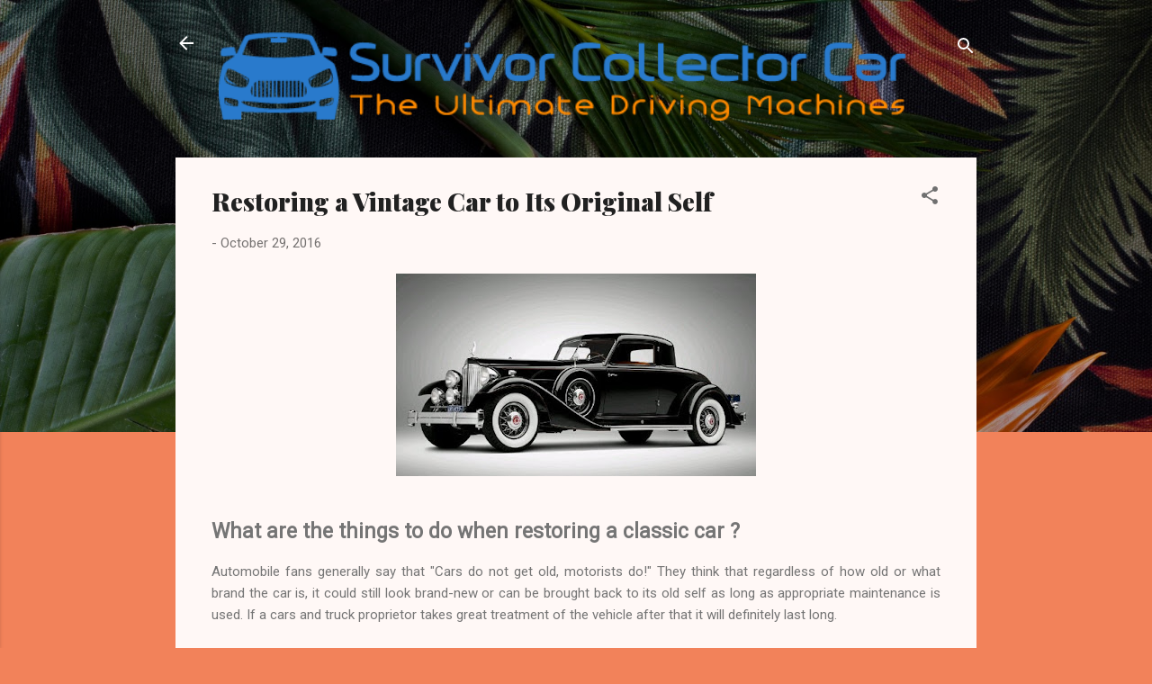

--- FILE ---
content_type: text/html; charset=UTF-8
request_url: https://www.survivorcollectorcar.com/2016/08/restoring-vintage-car-to-its-original.html?showComment=1530186672090
body_size: 43597
content:
<!DOCTYPE html>
<html dir='ltr' lang='en-GB'>
<head>
<meta content='width=device-width, initial-scale=1' name='viewport'/>
<title>Restoring a Vintage Car to Its Original Self</title>
<meta content='text/html; charset=UTF-8' http-equiv='Content-Type'/>
<!-- Chrome, Firefox OS and Opera -->
<meta content='#f2825a' name='theme-color'/>
<!-- Windows Phone -->
<meta content='#f2825a' name='msapplication-navbutton-color'/>
<meta content='blogger' name='generator'/>
<link href='https://www.survivorcollectorcar.com/favicon.ico' rel='icon' type='image/x-icon'/>
<link href='https://www.survivorcollectorcar.com/2016/08/restoring-vintage-car-to-its-original.html' rel='canonical'/>
<link rel="alternate" type="application/atom+xml" title="Visit The Best Car Show To See Unrestored Cars - Atom" href="https://www.survivorcollectorcar.com/feeds/posts/default" />
<link rel="alternate" type="application/rss+xml" title="Visit The Best Car Show To See Unrestored Cars - RSS" href="https://www.survivorcollectorcar.com/feeds/posts/default?alt=rss" />
<link rel="service.post" type="application/atom+xml" title="Visit The Best Car Show To See Unrestored Cars - Atom" href="https://www.blogger.com/feeds/7032840686769226465/posts/default" />

<link rel="alternate" type="application/atom+xml" title="Visit The Best Car Show To See Unrestored Cars - Atom" href="https://www.survivorcollectorcar.com/feeds/2082582460543644313/comments/default" />
<!--Can't find substitution for tag [blog.ieCssRetrofitLinks]-->
<link href='https://blogger.googleusercontent.com/img/b/R29vZ2xl/AVvXsEhig_BDKsKjfPWzcRux-r__Ucp4NzEyPOIJShGjpBtxOItiBdx8skEar8J1S5294aWn_lIrQsyV2253M764wWwjilhA2hbpnjq8tIIm-o3hcTrMsDenU1Wrhm1JAmIGvWaCqu4S4rGJG4A/s400/vintage+car.jpeg' rel='image_src'/>
<meta content='https://www.survivorcollectorcar.com/2016/08/restoring-vintage-car-to-its-original.html' property='og:url'/>
<meta content='Restoring a Vintage Car to Its Original Self' property='og:title'/>
<meta content='      What are the things to do when restoring a classic car ?  Automobile fans generally say that &quot;Cars do not get old, motorists do!&quot; They...' property='og:description'/>
<meta content='https://blogger.googleusercontent.com/img/b/R29vZ2xl/AVvXsEhig_BDKsKjfPWzcRux-r__Ucp4NzEyPOIJShGjpBtxOItiBdx8skEar8J1S5294aWn_lIrQsyV2253M764wWwjilhA2hbpnjq8tIIm-o3hcTrMsDenU1Wrhm1JAmIGvWaCqu4S4rGJG4A/w1200-h630-p-k-no-nu/vintage+car.jpeg' property='og:image'/>
<style type='text/css'>@font-face{font-family:'Playfair Display';font-style:normal;font-weight:900;font-display:swap;src:url(//fonts.gstatic.com/s/playfairdisplay/v40/nuFvD-vYSZviVYUb_rj3ij__anPXJzDwcbmjWBN2PKfsunDTbtPK-F2qC0usEw.woff2)format('woff2');unicode-range:U+0301,U+0400-045F,U+0490-0491,U+04B0-04B1,U+2116;}@font-face{font-family:'Playfair Display';font-style:normal;font-weight:900;font-display:swap;src:url(//fonts.gstatic.com/s/playfairdisplay/v40/nuFvD-vYSZviVYUb_rj3ij__anPXJzDwcbmjWBN2PKfsunDYbtPK-F2qC0usEw.woff2)format('woff2');unicode-range:U+0102-0103,U+0110-0111,U+0128-0129,U+0168-0169,U+01A0-01A1,U+01AF-01B0,U+0300-0301,U+0303-0304,U+0308-0309,U+0323,U+0329,U+1EA0-1EF9,U+20AB;}@font-face{font-family:'Playfair Display';font-style:normal;font-weight:900;font-display:swap;src:url(//fonts.gstatic.com/s/playfairdisplay/v40/nuFvD-vYSZviVYUb_rj3ij__anPXJzDwcbmjWBN2PKfsunDZbtPK-F2qC0usEw.woff2)format('woff2');unicode-range:U+0100-02BA,U+02BD-02C5,U+02C7-02CC,U+02CE-02D7,U+02DD-02FF,U+0304,U+0308,U+0329,U+1D00-1DBF,U+1E00-1E9F,U+1EF2-1EFF,U+2020,U+20A0-20AB,U+20AD-20C0,U+2113,U+2C60-2C7F,U+A720-A7FF;}@font-face{font-family:'Playfair Display';font-style:normal;font-weight:900;font-display:swap;src:url(//fonts.gstatic.com/s/playfairdisplay/v40/nuFvD-vYSZviVYUb_rj3ij__anPXJzDwcbmjWBN2PKfsunDXbtPK-F2qC0s.woff2)format('woff2');unicode-range:U+0000-00FF,U+0131,U+0152-0153,U+02BB-02BC,U+02C6,U+02DA,U+02DC,U+0304,U+0308,U+0329,U+2000-206F,U+20AC,U+2122,U+2191,U+2193,U+2212,U+2215,U+FEFF,U+FFFD;}@font-face{font-family:'Roboto';font-style:italic;font-weight:300;font-stretch:100%;font-display:swap;src:url(//fonts.gstatic.com/s/roboto/v50/KFOKCnqEu92Fr1Mu53ZEC9_Vu3r1gIhOszmOClHrs6ljXfMMLt_QuAX-k3Yi128m0kN2.woff2)format('woff2');unicode-range:U+0460-052F,U+1C80-1C8A,U+20B4,U+2DE0-2DFF,U+A640-A69F,U+FE2E-FE2F;}@font-face{font-family:'Roboto';font-style:italic;font-weight:300;font-stretch:100%;font-display:swap;src:url(//fonts.gstatic.com/s/roboto/v50/KFOKCnqEu92Fr1Mu53ZEC9_Vu3r1gIhOszmOClHrs6ljXfMMLt_QuAz-k3Yi128m0kN2.woff2)format('woff2');unicode-range:U+0301,U+0400-045F,U+0490-0491,U+04B0-04B1,U+2116;}@font-face{font-family:'Roboto';font-style:italic;font-weight:300;font-stretch:100%;font-display:swap;src:url(//fonts.gstatic.com/s/roboto/v50/KFOKCnqEu92Fr1Mu53ZEC9_Vu3r1gIhOszmOClHrs6ljXfMMLt_QuAT-k3Yi128m0kN2.woff2)format('woff2');unicode-range:U+1F00-1FFF;}@font-face{font-family:'Roboto';font-style:italic;font-weight:300;font-stretch:100%;font-display:swap;src:url(//fonts.gstatic.com/s/roboto/v50/KFOKCnqEu92Fr1Mu53ZEC9_Vu3r1gIhOszmOClHrs6ljXfMMLt_QuAv-k3Yi128m0kN2.woff2)format('woff2');unicode-range:U+0370-0377,U+037A-037F,U+0384-038A,U+038C,U+038E-03A1,U+03A3-03FF;}@font-face{font-family:'Roboto';font-style:italic;font-weight:300;font-stretch:100%;font-display:swap;src:url(//fonts.gstatic.com/s/roboto/v50/KFOKCnqEu92Fr1Mu53ZEC9_Vu3r1gIhOszmOClHrs6ljXfMMLt_QuHT-k3Yi128m0kN2.woff2)format('woff2');unicode-range:U+0302-0303,U+0305,U+0307-0308,U+0310,U+0312,U+0315,U+031A,U+0326-0327,U+032C,U+032F-0330,U+0332-0333,U+0338,U+033A,U+0346,U+034D,U+0391-03A1,U+03A3-03A9,U+03B1-03C9,U+03D1,U+03D5-03D6,U+03F0-03F1,U+03F4-03F5,U+2016-2017,U+2034-2038,U+203C,U+2040,U+2043,U+2047,U+2050,U+2057,U+205F,U+2070-2071,U+2074-208E,U+2090-209C,U+20D0-20DC,U+20E1,U+20E5-20EF,U+2100-2112,U+2114-2115,U+2117-2121,U+2123-214F,U+2190,U+2192,U+2194-21AE,U+21B0-21E5,U+21F1-21F2,U+21F4-2211,U+2213-2214,U+2216-22FF,U+2308-230B,U+2310,U+2319,U+231C-2321,U+2336-237A,U+237C,U+2395,U+239B-23B7,U+23D0,U+23DC-23E1,U+2474-2475,U+25AF,U+25B3,U+25B7,U+25BD,U+25C1,U+25CA,U+25CC,U+25FB,U+266D-266F,U+27C0-27FF,U+2900-2AFF,U+2B0E-2B11,U+2B30-2B4C,U+2BFE,U+3030,U+FF5B,U+FF5D,U+1D400-1D7FF,U+1EE00-1EEFF;}@font-face{font-family:'Roboto';font-style:italic;font-weight:300;font-stretch:100%;font-display:swap;src:url(//fonts.gstatic.com/s/roboto/v50/KFOKCnqEu92Fr1Mu53ZEC9_Vu3r1gIhOszmOClHrs6ljXfMMLt_QuGb-k3Yi128m0kN2.woff2)format('woff2');unicode-range:U+0001-000C,U+000E-001F,U+007F-009F,U+20DD-20E0,U+20E2-20E4,U+2150-218F,U+2190,U+2192,U+2194-2199,U+21AF,U+21E6-21F0,U+21F3,U+2218-2219,U+2299,U+22C4-22C6,U+2300-243F,U+2440-244A,U+2460-24FF,U+25A0-27BF,U+2800-28FF,U+2921-2922,U+2981,U+29BF,U+29EB,U+2B00-2BFF,U+4DC0-4DFF,U+FFF9-FFFB,U+10140-1018E,U+10190-1019C,U+101A0,U+101D0-101FD,U+102E0-102FB,U+10E60-10E7E,U+1D2C0-1D2D3,U+1D2E0-1D37F,U+1F000-1F0FF,U+1F100-1F1AD,U+1F1E6-1F1FF,U+1F30D-1F30F,U+1F315,U+1F31C,U+1F31E,U+1F320-1F32C,U+1F336,U+1F378,U+1F37D,U+1F382,U+1F393-1F39F,U+1F3A7-1F3A8,U+1F3AC-1F3AF,U+1F3C2,U+1F3C4-1F3C6,U+1F3CA-1F3CE,U+1F3D4-1F3E0,U+1F3ED,U+1F3F1-1F3F3,U+1F3F5-1F3F7,U+1F408,U+1F415,U+1F41F,U+1F426,U+1F43F,U+1F441-1F442,U+1F444,U+1F446-1F449,U+1F44C-1F44E,U+1F453,U+1F46A,U+1F47D,U+1F4A3,U+1F4B0,U+1F4B3,U+1F4B9,U+1F4BB,U+1F4BF,U+1F4C8-1F4CB,U+1F4D6,U+1F4DA,U+1F4DF,U+1F4E3-1F4E6,U+1F4EA-1F4ED,U+1F4F7,U+1F4F9-1F4FB,U+1F4FD-1F4FE,U+1F503,U+1F507-1F50B,U+1F50D,U+1F512-1F513,U+1F53E-1F54A,U+1F54F-1F5FA,U+1F610,U+1F650-1F67F,U+1F687,U+1F68D,U+1F691,U+1F694,U+1F698,U+1F6AD,U+1F6B2,U+1F6B9-1F6BA,U+1F6BC,U+1F6C6-1F6CF,U+1F6D3-1F6D7,U+1F6E0-1F6EA,U+1F6F0-1F6F3,U+1F6F7-1F6FC,U+1F700-1F7FF,U+1F800-1F80B,U+1F810-1F847,U+1F850-1F859,U+1F860-1F887,U+1F890-1F8AD,U+1F8B0-1F8BB,U+1F8C0-1F8C1,U+1F900-1F90B,U+1F93B,U+1F946,U+1F984,U+1F996,U+1F9E9,U+1FA00-1FA6F,U+1FA70-1FA7C,U+1FA80-1FA89,U+1FA8F-1FAC6,U+1FACE-1FADC,U+1FADF-1FAE9,U+1FAF0-1FAF8,U+1FB00-1FBFF;}@font-face{font-family:'Roboto';font-style:italic;font-weight:300;font-stretch:100%;font-display:swap;src:url(//fonts.gstatic.com/s/roboto/v50/KFOKCnqEu92Fr1Mu53ZEC9_Vu3r1gIhOszmOClHrs6ljXfMMLt_QuAf-k3Yi128m0kN2.woff2)format('woff2');unicode-range:U+0102-0103,U+0110-0111,U+0128-0129,U+0168-0169,U+01A0-01A1,U+01AF-01B0,U+0300-0301,U+0303-0304,U+0308-0309,U+0323,U+0329,U+1EA0-1EF9,U+20AB;}@font-face{font-family:'Roboto';font-style:italic;font-weight:300;font-stretch:100%;font-display:swap;src:url(//fonts.gstatic.com/s/roboto/v50/KFOKCnqEu92Fr1Mu53ZEC9_Vu3r1gIhOszmOClHrs6ljXfMMLt_QuAb-k3Yi128m0kN2.woff2)format('woff2');unicode-range:U+0100-02BA,U+02BD-02C5,U+02C7-02CC,U+02CE-02D7,U+02DD-02FF,U+0304,U+0308,U+0329,U+1D00-1DBF,U+1E00-1E9F,U+1EF2-1EFF,U+2020,U+20A0-20AB,U+20AD-20C0,U+2113,U+2C60-2C7F,U+A720-A7FF;}@font-face{font-family:'Roboto';font-style:italic;font-weight:300;font-stretch:100%;font-display:swap;src:url(//fonts.gstatic.com/s/roboto/v50/KFOKCnqEu92Fr1Mu53ZEC9_Vu3r1gIhOszmOClHrs6ljXfMMLt_QuAj-k3Yi128m0g.woff2)format('woff2');unicode-range:U+0000-00FF,U+0131,U+0152-0153,U+02BB-02BC,U+02C6,U+02DA,U+02DC,U+0304,U+0308,U+0329,U+2000-206F,U+20AC,U+2122,U+2191,U+2193,U+2212,U+2215,U+FEFF,U+FFFD;}@font-face{font-family:'Roboto';font-style:normal;font-weight:400;font-stretch:100%;font-display:swap;src:url(//fonts.gstatic.com/s/roboto/v50/KFOMCnqEu92Fr1ME7kSn66aGLdTylUAMQXC89YmC2DPNWubEbVmZiAr0klQmz24O0g.woff2)format('woff2');unicode-range:U+0460-052F,U+1C80-1C8A,U+20B4,U+2DE0-2DFF,U+A640-A69F,U+FE2E-FE2F;}@font-face{font-family:'Roboto';font-style:normal;font-weight:400;font-stretch:100%;font-display:swap;src:url(//fonts.gstatic.com/s/roboto/v50/KFOMCnqEu92Fr1ME7kSn66aGLdTylUAMQXC89YmC2DPNWubEbVmQiAr0klQmz24O0g.woff2)format('woff2');unicode-range:U+0301,U+0400-045F,U+0490-0491,U+04B0-04B1,U+2116;}@font-face{font-family:'Roboto';font-style:normal;font-weight:400;font-stretch:100%;font-display:swap;src:url(//fonts.gstatic.com/s/roboto/v50/KFOMCnqEu92Fr1ME7kSn66aGLdTylUAMQXC89YmC2DPNWubEbVmYiAr0klQmz24O0g.woff2)format('woff2');unicode-range:U+1F00-1FFF;}@font-face{font-family:'Roboto';font-style:normal;font-weight:400;font-stretch:100%;font-display:swap;src:url(//fonts.gstatic.com/s/roboto/v50/KFOMCnqEu92Fr1ME7kSn66aGLdTylUAMQXC89YmC2DPNWubEbVmXiAr0klQmz24O0g.woff2)format('woff2');unicode-range:U+0370-0377,U+037A-037F,U+0384-038A,U+038C,U+038E-03A1,U+03A3-03FF;}@font-face{font-family:'Roboto';font-style:normal;font-weight:400;font-stretch:100%;font-display:swap;src:url(//fonts.gstatic.com/s/roboto/v50/KFOMCnqEu92Fr1ME7kSn66aGLdTylUAMQXC89YmC2DPNWubEbVnoiAr0klQmz24O0g.woff2)format('woff2');unicode-range:U+0302-0303,U+0305,U+0307-0308,U+0310,U+0312,U+0315,U+031A,U+0326-0327,U+032C,U+032F-0330,U+0332-0333,U+0338,U+033A,U+0346,U+034D,U+0391-03A1,U+03A3-03A9,U+03B1-03C9,U+03D1,U+03D5-03D6,U+03F0-03F1,U+03F4-03F5,U+2016-2017,U+2034-2038,U+203C,U+2040,U+2043,U+2047,U+2050,U+2057,U+205F,U+2070-2071,U+2074-208E,U+2090-209C,U+20D0-20DC,U+20E1,U+20E5-20EF,U+2100-2112,U+2114-2115,U+2117-2121,U+2123-214F,U+2190,U+2192,U+2194-21AE,U+21B0-21E5,U+21F1-21F2,U+21F4-2211,U+2213-2214,U+2216-22FF,U+2308-230B,U+2310,U+2319,U+231C-2321,U+2336-237A,U+237C,U+2395,U+239B-23B7,U+23D0,U+23DC-23E1,U+2474-2475,U+25AF,U+25B3,U+25B7,U+25BD,U+25C1,U+25CA,U+25CC,U+25FB,U+266D-266F,U+27C0-27FF,U+2900-2AFF,U+2B0E-2B11,U+2B30-2B4C,U+2BFE,U+3030,U+FF5B,U+FF5D,U+1D400-1D7FF,U+1EE00-1EEFF;}@font-face{font-family:'Roboto';font-style:normal;font-weight:400;font-stretch:100%;font-display:swap;src:url(//fonts.gstatic.com/s/roboto/v50/KFOMCnqEu92Fr1ME7kSn66aGLdTylUAMQXC89YmC2DPNWubEbVn6iAr0klQmz24O0g.woff2)format('woff2');unicode-range:U+0001-000C,U+000E-001F,U+007F-009F,U+20DD-20E0,U+20E2-20E4,U+2150-218F,U+2190,U+2192,U+2194-2199,U+21AF,U+21E6-21F0,U+21F3,U+2218-2219,U+2299,U+22C4-22C6,U+2300-243F,U+2440-244A,U+2460-24FF,U+25A0-27BF,U+2800-28FF,U+2921-2922,U+2981,U+29BF,U+29EB,U+2B00-2BFF,U+4DC0-4DFF,U+FFF9-FFFB,U+10140-1018E,U+10190-1019C,U+101A0,U+101D0-101FD,U+102E0-102FB,U+10E60-10E7E,U+1D2C0-1D2D3,U+1D2E0-1D37F,U+1F000-1F0FF,U+1F100-1F1AD,U+1F1E6-1F1FF,U+1F30D-1F30F,U+1F315,U+1F31C,U+1F31E,U+1F320-1F32C,U+1F336,U+1F378,U+1F37D,U+1F382,U+1F393-1F39F,U+1F3A7-1F3A8,U+1F3AC-1F3AF,U+1F3C2,U+1F3C4-1F3C6,U+1F3CA-1F3CE,U+1F3D4-1F3E0,U+1F3ED,U+1F3F1-1F3F3,U+1F3F5-1F3F7,U+1F408,U+1F415,U+1F41F,U+1F426,U+1F43F,U+1F441-1F442,U+1F444,U+1F446-1F449,U+1F44C-1F44E,U+1F453,U+1F46A,U+1F47D,U+1F4A3,U+1F4B0,U+1F4B3,U+1F4B9,U+1F4BB,U+1F4BF,U+1F4C8-1F4CB,U+1F4D6,U+1F4DA,U+1F4DF,U+1F4E3-1F4E6,U+1F4EA-1F4ED,U+1F4F7,U+1F4F9-1F4FB,U+1F4FD-1F4FE,U+1F503,U+1F507-1F50B,U+1F50D,U+1F512-1F513,U+1F53E-1F54A,U+1F54F-1F5FA,U+1F610,U+1F650-1F67F,U+1F687,U+1F68D,U+1F691,U+1F694,U+1F698,U+1F6AD,U+1F6B2,U+1F6B9-1F6BA,U+1F6BC,U+1F6C6-1F6CF,U+1F6D3-1F6D7,U+1F6E0-1F6EA,U+1F6F0-1F6F3,U+1F6F7-1F6FC,U+1F700-1F7FF,U+1F800-1F80B,U+1F810-1F847,U+1F850-1F859,U+1F860-1F887,U+1F890-1F8AD,U+1F8B0-1F8BB,U+1F8C0-1F8C1,U+1F900-1F90B,U+1F93B,U+1F946,U+1F984,U+1F996,U+1F9E9,U+1FA00-1FA6F,U+1FA70-1FA7C,U+1FA80-1FA89,U+1FA8F-1FAC6,U+1FACE-1FADC,U+1FADF-1FAE9,U+1FAF0-1FAF8,U+1FB00-1FBFF;}@font-face{font-family:'Roboto';font-style:normal;font-weight:400;font-stretch:100%;font-display:swap;src:url(//fonts.gstatic.com/s/roboto/v50/KFOMCnqEu92Fr1ME7kSn66aGLdTylUAMQXC89YmC2DPNWubEbVmbiAr0klQmz24O0g.woff2)format('woff2');unicode-range:U+0102-0103,U+0110-0111,U+0128-0129,U+0168-0169,U+01A0-01A1,U+01AF-01B0,U+0300-0301,U+0303-0304,U+0308-0309,U+0323,U+0329,U+1EA0-1EF9,U+20AB;}@font-face{font-family:'Roboto';font-style:normal;font-weight:400;font-stretch:100%;font-display:swap;src:url(//fonts.gstatic.com/s/roboto/v50/KFOMCnqEu92Fr1ME7kSn66aGLdTylUAMQXC89YmC2DPNWubEbVmaiAr0klQmz24O0g.woff2)format('woff2');unicode-range:U+0100-02BA,U+02BD-02C5,U+02C7-02CC,U+02CE-02D7,U+02DD-02FF,U+0304,U+0308,U+0329,U+1D00-1DBF,U+1E00-1E9F,U+1EF2-1EFF,U+2020,U+20A0-20AB,U+20AD-20C0,U+2113,U+2C60-2C7F,U+A720-A7FF;}@font-face{font-family:'Roboto';font-style:normal;font-weight:400;font-stretch:100%;font-display:swap;src:url(//fonts.gstatic.com/s/roboto/v50/KFOMCnqEu92Fr1ME7kSn66aGLdTylUAMQXC89YmC2DPNWubEbVmUiAr0klQmz24.woff2)format('woff2');unicode-range:U+0000-00FF,U+0131,U+0152-0153,U+02BB-02BC,U+02C6,U+02DA,U+02DC,U+0304,U+0308,U+0329,U+2000-206F,U+20AC,U+2122,U+2191,U+2193,U+2212,U+2215,U+FEFF,U+FFFD;}</style>
<style id='page-skin-1' type='text/css'><!--
/*! normalize.css v3.0.1 | MIT License | git.io/normalize */html{font-family:sans-serif;-ms-text-size-adjust:100%;-webkit-text-size-adjust:100%}body{margin:0}article,aside,details,figcaption,figure,footer,header,hgroup,main,nav,section,summary{display:block}audio,canvas,progress,video{display:inline-block;vertical-align:baseline}audio:not([controls]){display:none;height:0}[hidden],template{display:none}a{background:transparent}a:active,a:hover{outline:0}abbr[title]{border-bottom:1px dotted}b,strong{font-weight:bold}dfn{font-style:italic}h1{font-size:2em;margin:.67em 0}mark{background:#ff0;color:#000}small{font-size:80%}sub,sup{font-size:75%;line-height:0;position:relative;vertical-align:baseline}sup{top:-0.5em}sub{bottom:-0.25em}img{border:0}svg:not(:root){overflow:hidden}figure{margin:1em 40px}hr{-moz-box-sizing:content-box;box-sizing:content-box;height:0}pre{overflow:auto}code,kbd,pre,samp{font-family:monospace,monospace;font-size:1em}button,input,optgroup,select,textarea{color:inherit;font:inherit;margin:0}button{overflow:visible}button,select{text-transform:none}button,html input[type="button"],input[type="reset"],input[type="submit"]{-webkit-appearance:button;cursor:pointer}button[disabled],html input[disabled]{cursor:default}button::-moz-focus-inner,input::-moz-focus-inner{border:0;padding:0}input{line-height:normal}input[type="checkbox"],input[type="radio"]{box-sizing:border-box;padding:0}input[type="number"]::-webkit-inner-spin-button,input[type="number"]::-webkit-outer-spin-button{height:auto}input[type="search"]{-webkit-appearance:textfield;-moz-box-sizing:content-box;-webkit-box-sizing:content-box;box-sizing:content-box}input[type="search"]::-webkit-search-cancel-button,input[type="search"]::-webkit-search-decoration{-webkit-appearance:none}fieldset{border:1px solid #c0c0c0;margin:0 2px;padding:.35em .625em .75em}legend{border:0;padding:0}textarea{overflow:auto}optgroup{font-weight:bold}table{border-collapse:collapse;border-spacing:0}td,th{padding:0}
/*!************************************************
* Blogger Template Style
* Name: Contempo
**************************************************/
body{
overflow-wrap:break-word;
word-break:break-word;
word-wrap:break-word
}
.hidden{
display:none
}
.invisible{
visibility:hidden
}
.container::after,.float-container::after{
clear:both;
content:"";
display:table
}
.clearboth{
clear:both
}
#comments .comment .comment-actions,.subscribe-popup .FollowByEmail .follow-by-email-submit,.widget.Profile .profile-link,.widget.Profile .profile-link.visit-profile{
background:0 0;
border:0;
box-shadow:none;
color:#B33a0d;
cursor:pointer;
font-size:14px;
font-weight:700;
outline:0;
text-decoration:none;
text-transform:uppercase;
width:auto
}
.dim-overlay{
background-color:rgba(0,0,0,.54);
height:100vh;
left:0;
position:fixed;
top:0;
width:100%
}
#sharing-dim-overlay{
background-color:transparent
}
input::-ms-clear{
display:none
}
.blogger-logo,.svg-icon-24.blogger-logo{
fill:#ff9800;
opacity:1
}
.loading-spinner-large{
-webkit-animation:mspin-rotate 1.568s infinite linear;
animation:mspin-rotate 1.568s infinite linear;
height:48px;
overflow:hidden;
position:absolute;
width:48px;
z-index:200
}
.loading-spinner-large>div{
-webkit-animation:mspin-revrot 5332ms infinite steps(4);
animation:mspin-revrot 5332ms infinite steps(4)
}
.loading-spinner-large>div>div{
-webkit-animation:mspin-singlecolor-large-film 1333ms infinite steps(81);
animation:mspin-singlecolor-large-film 1333ms infinite steps(81);
background-size:100%;
height:48px;
width:3888px
}
.mspin-black-large>div>div,.mspin-grey_54-large>div>div{
background-image:url(https://www.blogblog.com/indie/mspin_black_large.svg)
}
.mspin-white-large>div>div{
background-image:url(https://www.blogblog.com/indie/mspin_white_large.svg)
}
.mspin-grey_54-large{
opacity:.54
}
@-webkit-keyframes mspin-singlecolor-large-film{
from{
-webkit-transform:translateX(0);
transform:translateX(0)
}
to{
-webkit-transform:translateX(-3888px);
transform:translateX(-3888px)
}
}
@keyframes mspin-singlecolor-large-film{
from{
-webkit-transform:translateX(0);
transform:translateX(0)
}
to{
-webkit-transform:translateX(-3888px);
transform:translateX(-3888px)
}
}
@-webkit-keyframes mspin-rotate{
from{
-webkit-transform:rotate(0);
transform:rotate(0)
}
to{
-webkit-transform:rotate(360deg);
transform:rotate(360deg)
}
}
@keyframes mspin-rotate{
from{
-webkit-transform:rotate(0);
transform:rotate(0)
}
to{
-webkit-transform:rotate(360deg);
transform:rotate(360deg)
}
}
@-webkit-keyframes mspin-revrot{
from{
-webkit-transform:rotate(0);
transform:rotate(0)
}
to{
-webkit-transform:rotate(-360deg);
transform:rotate(-360deg)
}
}
@keyframes mspin-revrot{
from{
-webkit-transform:rotate(0);
transform:rotate(0)
}
to{
-webkit-transform:rotate(-360deg);
transform:rotate(-360deg)
}
}
.skip-navigation{
background-color:#fff;
box-sizing:border-box;
color:#000;
display:block;
height:0;
left:0;
line-height:50px;
overflow:hidden;
padding-top:0;
position:fixed;
text-align:center;
top:0;
-webkit-transition:box-shadow .3s,height .3s,padding-top .3s;
transition:box-shadow .3s,height .3s,padding-top .3s;
width:100%;
z-index:900
}
.skip-navigation:focus{
box-shadow:0 4px 5px 0 rgba(0,0,0,.14),0 1px 10px 0 rgba(0,0,0,.12),0 2px 4px -1px rgba(0,0,0,.2);
height:50px
}
#main{
outline:0
}
.main-heading{
position:absolute;
clip:rect(1px,1px,1px,1px);
padding:0;
border:0;
height:1px;
width:1px;
overflow:hidden
}
.Attribution{
margin-top:1em;
text-align:center
}
.Attribution .blogger img,.Attribution .blogger svg{
vertical-align:bottom
}
.Attribution .blogger img{
margin-right:.5em
}
.Attribution div{
line-height:24px;
margin-top:.5em
}
.Attribution .copyright,.Attribution .image-attribution{
font-size:.7em;
margin-top:1.5em
}
.BLOG_mobile_video_class{
display:none
}
.bg-photo{
background-attachment:scroll!important
}
body .CSS_LIGHTBOX{
z-index:900
}
.extendable .show-less,.extendable .show-more{
border-color:#B33a0d;
color:#B33a0d;
margin-top:8px
}
.extendable .show-less.hidden,.extendable .show-more.hidden{
display:none
}
.inline-ad{
display:none;
max-width:100%;
overflow:hidden
}
.adsbygoogle{
display:block
}
#cookieChoiceInfo{
bottom:0;
top:auto
}
iframe.b-hbp-video{
border:0
}
.post-body img{
max-width:100%
}
.post-body iframe{
max-width:100%
}
.post-body a[imageanchor="1"]{
display:inline-block
}
.byline{
margin-right:1em
}
.byline:last-child{
margin-right:0
}
.link-copied-dialog{
max-width:520px;
outline:0
}
.link-copied-dialog .modal-dialog-buttons{
margin-top:8px
}
.link-copied-dialog .goog-buttonset-default{
background:0 0;
border:0
}
.link-copied-dialog .goog-buttonset-default:focus{
outline:0
}
.paging-control-container{
margin-bottom:16px
}
.paging-control-container .paging-control{
display:inline-block
}
.paging-control-container .comment-range-text::after,.paging-control-container .paging-control{
color:#B33a0d
}
.paging-control-container .comment-range-text,.paging-control-container .paging-control{
margin-right:8px
}
.paging-control-container .comment-range-text::after,.paging-control-container .paging-control::after{
content:"\b7";
cursor:default;
padding-left:8px;
pointer-events:none
}
.paging-control-container .comment-range-text:last-child::after,.paging-control-container .paging-control:last-child::after{
content:none
}
.byline.reactions iframe{
height:20px
}
.b-notification{
color:#000;
background-color:#fff;
border-bottom:solid 1px #000;
box-sizing:border-box;
padding:16px 32px;
text-align:center
}
.b-notification.visible{
-webkit-transition:margin-top .3s cubic-bezier(.4,0,.2,1);
transition:margin-top .3s cubic-bezier(.4,0,.2,1)
}
.b-notification.invisible{
position:absolute
}
.b-notification-close{
position:absolute;
right:8px;
top:8px
}
.no-posts-message{
line-height:40px;
text-align:center
}
@media screen and (max-width:800px){
body.item-view .post-body a[imageanchor="1"][style*="float: left;"],body.item-view .post-body a[imageanchor="1"][style*="float: right;"]{
float:none!important;
clear:none!important
}
body.item-view .post-body a[imageanchor="1"] img{
display:block;
height:auto;
margin:0 auto
}
body.item-view .post-body>.separator:first-child>a[imageanchor="1"]:first-child{
margin-top:20px
}
.post-body a[imageanchor]{
display:block
}
body.item-view .post-body a[imageanchor="1"]{
margin-left:0!important;
margin-right:0!important
}
body.item-view .post-body a[imageanchor="1"]+a[imageanchor="1"]{
margin-top:16px
}
}
.item-control{
display:none
}
#comments{
border-top:1px dashed rgba(0,0,0,.54);
margin-top:20px;
padding:20px
}
#comments .comment-thread ol{
margin:0;
padding-left:0;
padding-left:0
}
#comments .comment .comment-replybox-single,#comments .comment-thread .comment-replies{
margin-left:60px
}
#comments .comment-thread .thread-count{
display:none
}
#comments .comment{
list-style-type:none;
padding:0 0 30px;
position:relative
}
#comments .comment .comment{
padding-bottom:8px
}
.comment .avatar-image-container{
position:absolute
}
.comment .avatar-image-container img{
border-radius:50%
}
.avatar-image-container svg,.comment .avatar-image-container .avatar-icon{
border-radius:50%;
border:solid 1px #707070;
box-sizing:border-box;
fill:#707070;
height:35px;
margin:0;
padding:7px;
width:35px
}
.comment .comment-block{
margin-top:10px;
margin-left:60px;
padding-bottom:0
}
#comments .comment-author-header-wrapper{
margin-left:40px
}
#comments .comment .thread-expanded .comment-block{
padding-bottom:20px
}
#comments .comment .comment-header .user,#comments .comment .comment-header .user a{
color:#212121;
font-style:normal;
font-weight:700
}
#comments .comment .comment-actions{
bottom:0;
margin-bottom:15px;
position:absolute
}
#comments .comment .comment-actions>*{
margin-right:8px
}
#comments .comment .comment-header .datetime{
bottom:0;
color:rgba(33,33,33,.54);
display:inline-block;
font-size:13px;
font-style:italic;
margin-left:8px
}
#comments .comment .comment-footer .comment-timestamp a,#comments .comment .comment-header .datetime a{
color:rgba(33,33,33,.54)
}
#comments .comment .comment-content,.comment .comment-body{
margin-top:12px;
word-break:break-word
}
.comment-body{
margin-bottom:12px
}
#comments.embed[data-num-comments="0"]{
border:0;
margin-top:0;
padding-top:0
}
#comments.embed[data-num-comments="0"] #comment-post-message,#comments.embed[data-num-comments="0"] div.comment-form>p,#comments.embed[data-num-comments="0"] p.comment-footer{
display:none
}
#comment-editor-src{
display:none
}
.comments .comments-content .loadmore.loaded{
max-height:0;
opacity:0;
overflow:hidden
}
.extendable .remaining-items{
height:0;
overflow:hidden;
-webkit-transition:height .3s cubic-bezier(.4,0,.2,1);
transition:height .3s cubic-bezier(.4,0,.2,1)
}
.extendable .remaining-items.expanded{
height:auto
}
.svg-icon-24,.svg-icon-24-button{
cursor:pointer;
height:24px;
width:24px;
min-width:24px
}
.touch-icon{
margin:-12px;
padding:12px
}
.touch-icon:active,.touch-icon:focus{
background-color:rgba(153,153,153,.4);
border-radius:50%
}
svg:not(:root).touch-icon{
overflow:visible
}
html[dir=rtl] .rtl-reversible-icon{
-webkit-transform:scaleX(-1);
-ms-transform:scaleX(-1);
transform:scaleX(-1)
}
.svg-icon-24-button,.touch-icon-button{
background:0 0;
border:0;
margin:0;
outline:0;
padding:0
}
.touch-icon-button .touch-icon:active,.touch-icon-button .touch-icon:focus{
background-color:transparent
}
.touch-icon-button:active .touch-icon,.touch-icon-button:focus .touch-icon{
background-color:rgba(153,153,153,.4);
border-radius:50%
}
.Profile .default-avatar-wrapper .avatar-icon{
border-radius:50%;
border:solid 1px #707070;
box-sizing:border-box;
fill:#707070;
margin:0
}
.Profile .individual .default-avatar-wrapper .avatar-icon{
padding:25px
}
.Profile .individual .avatar-icon,.Profile .individual .profile-img{
height:120px;
width:120px
}
.Profile .team .default-avatar-wrapper .avatar-icon{
padding:8px
}
.Profile .team .avatar-icon,.Profile .team .default-avatar-wrapper,.Profile .team .profile-img{
height:40px;
width:40px
}
.snippet-container{
margin:0;
position:relative;
overflow:hidden
}
.snippet-fade{
bottom:0;
box-sizing:border-box;
position:absolute;
width:96px
}
.snippet-fade{
right:0
}
.snippet-fade:after{
content:"\2026"
}
.snippet-fade:after{
float:right
}
.post-bottom{
-webkit-box-align:center;
-webkit-align-items:center;
-ms-flex-align:center;
align-items:center;
display:-webkit-box;
display:-webkit-flex;
display:-ms-flexbox;
display:flex;
-webkit-flex-wrap:wrap;
-ms-flex-wrap:wrap;
flex-wrap:wrap
}
.post-footer{
-webkit-box-flex:1;
-webkit-flex:1 1 auto;
-ms-flex:1 1 auto;
flex:1 1 auto;
-webkit-flex-wrap:wrap;
-ms-flex-wrap:wrap;
flex-wrap:wrap;
-webkit-box-ordinal-group:2;
-webkit-order:1;
-ms-flex-order:1;
order:1
}
.post-footer>*{
-webkit-box-flex:0;
-webkit-flex:0 1 auto;
-ms-flex:0 1 auto;
flex:0 1 auto
}
.post-footer .byline:last-child{
margin-right:1em
}
.jump-link{
-webkit-box-flex:0;
-webkit-flex:0 0 auto;
-ms-flex:0 0 auto;
flex:0 0 auto;
-webkit-box-ordinal-group:3;
-webkit-order:2;
-ms-flex-order:2;
order:2
}
.centered-top-container.sticky{
left:0;
position:fixed;
right:0;
top:0;
width:auto;
z-index:50;
-webkit-transition-property:opacity,-webkit-transform;
transition-property:opacity,-webkit-transform;
transition-property:transform,opacity;
transition-property:transform,opacity,-webkit-transform;
-webkit-transition-duration:.2s;
transition-duration:.2s;
-webkit-transition-timing-function:cubic-bezier(.4,0,.2,1);
transition-timing-function:cubic-bezier(.4,0,.2,1)
}
.centered-top-placeholder{
display:none
}
.collapsed-header .centered-top-placeholder{
display:block
}
.centered-top-container .Header .replaced h1,.centered-top-placeholder .Header .replaced h1{
display:none
}
.centered-top-container.sticky .Header .replaced h1{
display:block
}
.centered-top-container.sticky .Header .header-widget{
background:0 0
}
.centered-top-container.sticky .Header .header-image-wrapper{
display:none
}
.centered-top-container img,.centered-top-placeholder img{
max-width:100%
}
.collapsible{
-webkit-transition:height .3s cubic-bezier(.4,0,.2,1);
transition:height .3s cubic-bezier(.4,0,.2,1)
}
.collapsible,.collapsible>summary{
display:block;
overflow:hidden
}
.collapsible>:not(summary){
display:none
}
.collapsible[open]>:not(summary){
display:block
}
.collapsible:focus,.collapsible>summary:focus{
outline:0
}
.collapsible>summary{
cursor:pointer;
display:block;
padding:0
}
.collapsible:focus>summary,.collapsible>summary:focus{
background-color:transparent
}
.collapsible>summary::-webkit-details-marker{
display:none
}
.collapsible-title{
-webkit-box-align:center;
-webkit-align-items:center;
-ms-flex-align:center;
align-items:center;
display:-webkit-box;
display:-webkit-flex;
display:-ms-flexbox;
display:flex
}
.collapsible-title .title{
-webkit-box-flex:1;
-webkit-flex:1 1 auto;
-ms-flex:1 1 auto;
flex:1 1 auto;
-webkit-box-ordinal-group:1;
-webkit-order:0;
-ms-flex-order:0;
order:0;
overflow:hidden;
text-overflow:ellipsis;
white-space:nowrap
}
.collapsible-title .chevron-down,.collapsible[open] .collapsible-title .chevron-up{
display:block
}
.collapsible-title .chevron-up,.collapsible[open] .collapsible-title .chevron-down{
display:none
}
.flat-button{
cursor:pointer;
display:inline-block;
font-weight:700;
text-transform:uppercase;
border-radius:2px;
padding:8px;
margin:-8px
}
.flat-icon-button{
background:0 0;
border:0;
margin:0;
outline:0;
padding:0;
margin:-12px;
padding:12px;
cursor:pointer;
box-sizing:content-box;
display:inline-block;
line-height:0
}
.flat-icon-button,.flat-icon-button .splash-wrapper{
border-radius:50%
}
.flat-icon-button .splash.animate{
-webkit-animation-duration:.3s;
animation-duration:.3s
}
.overflowable-container{
max-height:46px;
overflow:hidden;
position:relative
}
.overflow-button{
cursor:pointer
}
#overflowable-dim-overlay{
background:0 0
}
.overflow-popup{
box-shadow:0 2px 2px 0 rgba(0,0,0,.14),0 3px 1px -2px rgba(0,0,0,.2),0 1px 5px 0 rgba(0,0,0,.12);
background-color:#fff8f6;
left:0;
max-width:calc(100% - 32px);
position:absolute;
top:0;
visibility:hidden;
z-index:101
}
.overflow-popup ul{
list-style:none
}
.overflow-popup .tabs li,.overflow-popup li{
display:block;
height:auto
}
.overflow-popup .tabs li{
padding-left:0;
padding-right:0
}
.overflow-button.hidden,.overflow-popup .tabs li.hidden,.overflow-popup li.hidden{
display:none
}
.pill-button{
background:0 0;
border:1px solid;
border-radius:12px;
cursor:pointer;
display:inline-block;
padding:4px 16px;
text-transform:uppercase
}
.ripple{
position:relative
}
.ripple>*{
z-index:1
}
.splash-wrapper{
bottom:0;
left:0;
overflow:hidden;
pointer-events:none;
position:absolute;
right:0;
top:0;
z-index:0
}
.splash{
background:#ccc;
border-radius:100%;
display:block;
opacity:.6;
position:absolute;
-webkit-transform:scale(0);
-ms-transform:scale(0);
transform:scale(0)
}
.splash.animate{
-webkit-animation:ripple-effect .4s linear;
animation:ripple-effect .4s linear
}
@-webkit-keyframes ripple-effect{
100%{
opacity:0;
-webkit-transform:scale(2.5);
transform:scale(2.5)
}
}
@keyframes ripple-effect{
100%{
opacity:0;
-webkit-transform:scale(2.5);
transform:scale(2.5)
}
}
.search{
display:-webkit-box;
display:-webkit-flex;
display:-ms-flexbox;
display:flex;
line-height:24px;
width:24px
}
.search.focused{
width:100%
}
.search.focused .section{
width:100%
}
.search form{
z-index:101
}
.search h3{
display:none
}
.search form{
display:-webkit-box;
display:-webkit-flex;
display:-ms-flexbox;
display:flex;
-webkit-box-flex:1;
-webkit-flex:1 0 0;
-ms-flex:1 0 0px;
flex:1 0 0;
border-bottom:solid 1px transparent;
padding-bottom:8px
}
.search form>*{
display:none
}
.search.focused form>*{
display:block
}
.search .search-input label{
display:none
}
.centered-top-placeholder.cloned .search form{
z-index:30
}
.search.focused form{
border-color:#ffffff;
position:relative;
width:auto
}
.collapsed-header .centered-top-container .search.focused form{
border-bottom-color:transparent
}
.search-expand{
-webkit-box-flex:0;
-webkit-flex:0 0 auto;
-ms-flex:0 0 auto;
flex:0 0 auto
}
.search-expand-text{
display:none
}
.search-close{
display:inline;
vertical-align:middle
}
.search-input{
-webkit-box-flex:1;
-webkit-flex:1 0 1px;
-ms-flex:1 0 1px;
flex:1 0 1px
}
.search-input input{
background:0 0;
border:0;
box-sizing:border-box;
color:#ffffff;
display:inline-block;
outline:0;
width:calc(100% - 48px)
}
.search-input input.no-cursor{
color:transparent;
text-shadow:0 0 0 #ffffff
}
.collapsed-header .centered-top-container .search-action,.collapsed-header .centered-top-container .search-input input{
color:#212121
}
.collapsed-header .centered-top-container .search-input input.no-cursor{
color:transparent;
text-shadow:0 0 0 #212121
}
.collapsed-header .centered-top-container .search-input input.no-cursor:focus,.search-input input.no-cursor:focus{
outline:0
}
.search-focused>*{
visibility:hidden
}
.search-focused .search,.search-focused .search-icon{
visibility:visible
}
.search.focused .search-action{
display:block
}
.search.focused .search-action:disabled{
opacity:.3
}
.widget.Sharing .sharing-button{
display:none
}
.widget.Sharing .sharing-buttons li{
padding:0
}
.widget.Sharing .sharing-buttons li span{
display:none
}
.post-share-buttons{
position:relative
}
.centered-bottom .share-buttons .svg-icon-24,.share-buttons .svg-icon-24{
fill:#707070
}
.sharing-open.touch-icon-button:active .touch-icon,.sharing-open.touch-icon-button:focus .touch-icon{
background-color:transparent
}
.share-buttons{
background-color:#fff8f6;
border-radius:2px;
box-shadow:0 2px 2px 0 rgba(0,0,0,.14),0 3px 1px -2px rgba(0,0,0,.2),0 1px 5px 0 rgba(0,0,0,.12);
color:#707070;
list-style:none;
margin:0;
padding:8px 0;
position:absolute;
top:-11px;
min-width:200px;
z-index:101
}
.share-buttons.hidden{
display:none
}
.sharing-button{
background:0 0;
border:0;
margin:0;
outline:0;
padding:0;
cursor:pointer
}
.share-buttons li{
margin:0;
height:48px
}
.share-buttons li:last-child{
margin-bottom:0
}
.share-buttons li .sharing-platform-button{
box-sizing:border-box;
cursor:pointer;
display:block;
height:100%;
margin-bottom:0;
padding:0 16px;
position:relative;
width:100%
}
.share-buttons li .sharing-platform-button:focus,.share-buttons li .sharing-platform-button:hover{
background-color:rgba(128,128,128,.1);
outline:0
}
.share-buttons li svg[class*=" sharing-"],.share-buttons li svg[class^=sharing-]{
position:absolute;
top:10px
}
.share-buttons li span.sharing-platform-button{
position:relative;
top:0
}
.share-buttons li .platform-sharing-text{
display:block;
font-size:16px;
line-height:48px;
white-space:nowrap
}
.share-buttons li .platform-sharing-text{
margin-left:56px
}
.sidebar-container{
background-color:#fff8f6;
max-width:284px;
overflow-y:auto;
-webkit-transition-property:-webkit-transform;
transition-property:-webkit-transform;
transition-property:transform;
transition-property:transform,-webkit-transform;
-webkit-transition-duration:.3s;
transition-duration:.3s;
-webkit-transition-timing-function:cubic-bezier(0,0,.2,1);
transition-timing-function:cubic-bezier(0,0,.2,1);
width:284px;
z-index:101;
-webkit-overflow-scrolling:touch
}
.sidebar-container .navigation{
line-height:0;
padding:16px
}
.sidebar-container .sidebar-back{
cursor:pointer
}
.sidebar-container .widget{
background:0 0;
margin:0 16px;
padding:16px 0
}
.sidebar-container .widget .title{
color:#212121;
margin:0
}
.sidebar-container .widget ul{
list-style:none;
margin:0;
padding:0
}
.sidebar-container .widget ul ul{
margin-left:1em
}
.sidebar-container .widget li{
font-size:16px;
line-height:normal
}
.sidebar-container .widget+.widget{
border-top:1px dashed #cccccc
}
.BlogArchive li{
margin:16px 0
}
.BlogArchive li:last-child{
margin-bottom:0
}
.Label li a{
display:inline-block
}
.BlogArchive .post-count,.Label .label-count{
float:right;
margin-left:.25em
}
.BlogArchive .post-count::before,.Label .label-count::before{
content:"("
}
.BlogArchive .post-count::after,.Label .label-count::after{
content:")"
}
.widget.Translate .skiptranslate>div{
display:block!important
}
.widget.Profile .profile-link{
display:-webkit-box;
display:-webkit-flex;
display:-ms-flexbox;
display:flex
}
.widget.Profile .team-member .default-avatar-wrapper,.widget.Profile .team-member .profile-img{
-webkit-box-flex:0;
-webkit-flex:0 0 auto;
-ms-flex:0 0 auto;
flex:0 0 auto;
margin-right:1em
}
.widget.Profile .individual .profile-link{
-webkit-box-orient:vertical;
-webkit-box-direction:normal;
-webkit-flex-direction:column;
-ms-flex-direction:column;
flex-direction:column
}
.widget.Profile .team .profile-link .profile-name{
-webkit-align-self:center;
-ms-flex-item-align:center;
align-self:center;
display:block;
-webkit-box-flex:1;
-webkit-flex:1 1 auto;
-ms-flex:1 1 auto;
flex:1 1 auto
}
.dim-overlay{
background-color:rgba(0,0,0,.54);
z-index:100
}
body.sidebar-visible{
overflow-y:hidden
}
@media screen and (max-width:1439px){
.sidebar-container{
bottom:0;
position:fixed;
top:0;
left:0;
right:auto
}
.sidebar-container.sidebar-invisible{
-webkit-transition-timing-function:cubic-bezier(.4,0,.6,1);
transition-timing-function:cubic-bezier(.4,0,.6,1);
-webkit-transform:translateX(-284px);
-ms-transform:translateX(-284px);
transform:translateX(-284px)
}
}
@media screen and (min-width:1440px){
.sidebar-container{
position:absolute;
top:0;
left:0;
right:auto
}
.sidebar-container .navigation{
display:none
}
}
.dialog{
box-shadow:0 2px 2px 0 rgba(0,0,0,.14),0 3px 1px -2px rgba(0,0,0,.2),0 1px 5px 0 rgba(0,0,0,.12);
background:#fff8f6;
box-sizing:border-box;
color:#757575;
padding:30px;
position:fixed;
text-align:center;
width:calc(100% - 24px);
z-index:101
}
.dialog input[type=email],.dialog input[type=text]{
background-color:transparent;
border:0;
border-bottom:solid 1px rgba(117,117,117,.12);
color:#757575;
display:block;
font-family:Roboto, sans-serif;
font-size:16px;
line-height:24px;
margin:auto;
padding-bottom:7px;
outline:0;
text-align:center;
width:100%
}
.dialog input[type=email]::-webkit-input-placeholder,.dialog input[type=text]::-webkit-input-placeholder{
color:#757575
}
.dialog input[type=email]::-moz-placeholder,.dialog input[type=text]::-moz-placeholder{
color:#757575
}
.dialog input[type=email]:-ms-input-placeholder,.dialog input[type=text]:-ms-input-placeholder{
color:#757575
}
.dialog input[type=email]::-ms-input-placeholder,.dialog input[type=text]::-ms-input-placeholder{
color:#757575
}
.dialog input[type=email]::placeholder,.dialog input[type=text]::placeholder{
color:#757575
}
.dialog input[type=email]:focus,.dialog input[type=text]:focus{
border-bottom:solid 2px #B33a0d;
padding-bottom:6px
}
.dialog input.no-cursor{
color:transparent;
text-shadow:0 0 0 #757575
}
.dialog input.no-cursor:focus{
outline:0
}
.dialog input.no-cursor:focus{
outline:0
}
.dialog input[type=submit]{
font-family:Roboto, sans-serif
}
.dialog .goog-buttonset-default{
color:#B33a0d
}
.subscribe-popup{
max-width:364px
}
.subscribe-popup h3{
color:#212121;
font-size:1.8em;
margin-top:0
}
.subscribe-popup .FollowByEmail h3{
display:none
}
.subscribe-popup .FollowByEmail .follow-by-email-submit{
color:#B33a0d;
display:inline-block;
margin:0 auto;
margin-top:24px;
width:auto;
white-space:normal
}
.subscribe-popup .FollowByEmail .follow-by-email-submit:disabled{
cursor:default;
opacity:.3
}
@media (max-width:800px){
.blog-name div.widget.Subscribe{
margin-bottom:16px
}
body.item-view .blog-name div.widget.Subscribe{
margin:8px auto 16px auto;
width:100%
}
}
.tabs{
list-style:none
}
.tabs li{
display:inline-block
}
.tabs li a{
cursor:pointer;
display:inline-block;
font-weight:700;
text-transform:uppercase;
padding:12px 8px
}
.tabs .selected{
border-bottom:4px solid #ffffff
}
.tabs .selected a{
color:#ffffff
}
body#layout .bg-photo,body#layout .bg-photo-overlay{
display:none
}
body#layout .page_body{
padding:0;
position:relative;
top:0
}
body#layout .page{
display:inline-block;
left:inherit;
position:relative;
vertical-align:top;
width:540px
}
body#layout .centered{
max-width:954px
}
body#layout .navigation{
display:none
}
body#layout .sidebar-container{
display:inline-block;
width:40%
}
body#layout .hamburger-menu,body#layout .search{
display:none
}
.centered-top-container .svg-icon-24,body.collapsed-header .centered-top-placeholder .svg-icon-24{
fill:#ffffff
}
.sidebar-container .svg-icon-24{
fill:#707070
}
.centered-bottom .svg-icon-24,body.collapsed-header .centered-top-container .svg-icon-24{
fill:#707070
}
.centered-bottom .share-buttons .svg-icon-24,.share-buttons .svg-icon-24{
fill:#707070
}
body{
background-color:#f2825a;
color:#757575;
font:15px Roboto, sans-serif;
margin:0;
min-height:100vh
}
img{
max-width:100%
}
h3{
color:#757575;
font-size:16px
}
a{
text-decoration:none;
color:#B33a0d
}
a:visited{
color:#B33a0d
}
a:hover{
color:#B33a0d
}
blockquote{
color:#212121;
font:italic 300 15px Roboto, sans-serif;
font-size:x-large;
text-align:center
}
.pill-button{
font-size:12px
}
.bg-photo-container{
height:480px;
overflow:hidden;
position:absolute;
width:100%;
z-index:1
}
.bg-photo{
background:#f2825a url(https://themes.googleusercontent.com/image?id=cv9I8ENrXKLcyUn5vUUQg7E6BKlHmpvCj3ZWzIxS4dFY686OFUWqf0gChAoj9zmPK4JQtHoONC4J) no-repeat scroll top center /* Credit: Veronica Olson (http://www.offset.com/photos/328389) */;;
background-attachment:scroll;
background-size:cover;
-webkit-filter:blur(0px);
filter:blur(0px);
height:calc(100% + 2 * 0px);
left:0px;
position:absolute;
top:0px;
width:calc(100% + 2 * 0px)
}
.bg-photo-overlay{
background:rgba(0,0,0,.26);
background-size:cover;
height:480px;
position:absolute;
width:100%;
z-index:2
}
.hamburger-menu{
float:left;
margin-top:0
}
.sticky .hamburger-menu{
float:none;
position:absolute
}
.search{
border-bottom:solid 1px rgba(255, 255, 255, 0);
float:right;
position:relative;
-webkit-transition-property:width;
transition-property:width;
-webkit-transition-duration:.5s;
transition-duration:.5s;
-webkit-transition-timing-function:cubic-bezier(.4,0,.2,1);
transition-timing-function:cubic-bezier(.4,0,.2,1);
z-index:101
}
.search .dim-overlay{
background-color:transparent
}
.search form{
height:36px;
-webkit-transition-property:border-color;
transition-property:border-color;
-webkit-transition-delay:.5s;
transition-delay:.5s;
-webkit-transition-duration:.2s;
transition-duration:.2s;
-webkit-transition-timing-function:cubic-bezier(.4,0,.2,1);
transition-timing-function:cubic-bezier(.4,0,.2,1)
}
.search.focused{
width:calc(100% - 48px)
}
.search.focused form{
display:-webkit-box;
display:-webkit-flex;
display:-ms-flexbox;
display:flex;
-webkit-box-flex:1;
-webkit-flex:1 0 1px;
-ms-flex:1 0 1px;
flex:1 0 1px;
border-color:#ffffff;
margin-left:-24px;
padding-left:36px;
position:relative;
width:auto
}
.item-view .search,.sticky .search{
right:0;
float:none;
margin-left:0;
position:absolute
}
.item-view .search.focused,.sticky .search.focused{
width:calc(100% - 50px)
}
.item-view .search.focused form,.sticky .search.focused form{
border-bottom-color:#757575
}
.centered-top-placeholder.cloned .search form{
z-index:30
}
.search_button{
-webkit-box-flex:0;
-webkit-flex:0 0 24px;
-ms-flex:0 0 24px;
flex:0 0 24px;
-webkit-box-orient:vertical;
-webkit-box-direction:normal;
-webkit-flex-direction:column;
-ms-flex-direction:column;
flex-direction:column
}
.search_button svg{
margin-top:0
}
.search-input{
height:48px
}
.search-input input{
display:block;
color:#ffffff;
font:16px Roboto, sans-serif;
height:48px;
line-height:48px;
padding:0;
width:100%
}
.search-input input::-webkit-input-placeholder{
color:#ffffff;
opacity:.3
}
.search-input input::-moz-placeholder{
color:#ffffff;
opacity:.3
}
.search-input input:-ms-input-placeholder{
color:#ffffff;
opacity:.3
}
.search-input input::-ms-input-placeholder{
color:#ffffff;
opacity:.3
}
.search-input input::placeholder{
color:#ffffff;
opacity:.3
}
.search-action{
background:0 0;
border:0;
color:#ffffff;
cursor:pointer;
display:none;
height:48px;
margin-top:0
}
.sticky .search-action{
color:#757575
}
.search.focused .search-action{
display:block
}
.search.focused .search-action:disabled{
opacity:.3
}
.page_body{
position:relative;
z-index:20
}
.page_body .widget{
margin-bottom:16px
}
.page_body .centered{
box-sizing:border-box;
display:-webkit-box;
display:-webkit-flex;
display:-ms-flexbox;
display:flex;
-webkit-box-orient:vertical;
-webkit-box-direction:normal;
-webkit-flex-direction:column;
-ms-flex-direction:column;
flex-direction:column;
margin:0 auto;
max-width:922px;
min-height:100vh;
padding:24px 0
}
.page_body .centered>*{
-webkit-box-flex:0;
-webkit-flex:0 0 auto;
-ms-flex:0 0 auto;
flex:0 0 auto
}
.page_body .centered>#footer{
margin-top:auto
}
.blog-name{
margin:24px 0 16px 0
}
.item-view .blog-name,.sticky .blog-name{
box-sizing:border-box;
margin-left:36px;
min-height:48px;
opacity:1;
padding-top:12px
}
.blog-name .subscribe-section-container{
margin-bottom:32px;
text-align:center;
-webkit-transition-property:opacity;
transition-property:opacity;
-webkit-transition-duration:.5s;
transition-duration:.5s
}
.item-view .blog-name .subscribe-section-container,.sticky .blog-name .subscribe-section-container{
margin:0 0 8px 0
}
.blog-name .PageList{
margin-top:16px;
padding-top:8px;
text-align:center
}
.blog-name .PageList .overflowable-contents{
width:100%
}
.blog-name .PageList h3.title{
color:#ffffff;
margin:8px auto;
text-align:center;
width:100%
}
.centered-top-container .blog-name{
-webkit-transition-property:opacity;
transition-property:opacity;
-webkit-transition-duration:.5s;
transition-duration:.5s
}
.item-view .return_link{
margin-bottom:12px;
margin-top:12px;
position:absolute
}
.item-view .blog-name{
display:-webkit-box;
display:-webkit-flex;
display:-ms-flexbox;
display:flex;
-webkit-flex-wrap:wrap;
-ms-flex-wrap:wrap;
flex-wrap:wrap;
margin:0 48px 27px 48px
}
.item-view .subscribe-section-container{
-webkit-box-flex:0;
-webkit-flex:0 0 auto;
-ms-flex:0 0 auto;
flex:0 0 auto
}
.item-view #header,.item-view .Header{
margin-bottom:5px;
margin-right:15px
}
.item-view .sticky .Header{
margin-bottom:0
}
.item-view .Header p{
margin:10px 0 0 0;
text-align:left
}
.item-view .post-share-buttons-bottom{
margin-right:16px
}
.sticky{
background:#fff8f6;
box-shadow:0 0 20px 0 rgba(0,0,0,.7);
box-sizing:border-box;
margin-left:0
}
.sticky #header{
margin-bottom:8px;
margin-right:8px
}
.sticky .centered-top{
margin:4px auto;
max-width:890px;
min-height:48px
}
.sticky .blog-name{
display:-webkit-box;
display:-webkit-flex;
display:-ms-flexbox;
display:flex;
margin:0 48px
}
.sticky .blog-name #header{
-webkit-box-flex:0;
-webkit-flex:0 1 auto;
-ms-flex:0 1 auto;
flex:0 1 auto;
-webkit-box-ordinal-group:2;
-webkit-order:1;
-ms-flex-order:1;
order:1;
overflow:hidden
}
.sticky .blog-name .subscribe-section-container{
-webkit-box-flex:0;
-webkit-flex:0 0 auto;
-ms-flex:0 0 auto;
flex:0 0 auto;
-webkit-box-ordinal-group:3;
-webkit-order:2;
-ms-flex-order:2;
order:2
}
.sticky .Header h1{
overflow:hidden;
text-overflow:ellipsis;
white-space:nowrap;
margin-right:-10px;
margin-bottom:-10px;
padding-right:10px;
padding-bottom:10px
}
.sticky .Header p{
display:none
}
.sticky .PageList{
display:none
}
.search-focused>*{
visibility:visible
}
.search-focused .hamburger-menu{
visibility:visible
}
.item-view .search-focused .blog-name,.sticky .search-focused .blog-name{
opacity:0
}
.centered-bottom,.centered-top-container,.centered-top-placeholder{
padding:0 16px
}
.centered-top{
position:relative
}
.item-view .centered-top.search-focused .subscribe-section-container,.sticky .centered-top.search-focused .subscribe-section-container{
opacity:0
}
.page_body.has-vertical-ads .centered .centered-bottom{
display:inline-block;
width:calc(100% - 176px)
}
.Header h1{
color:#ffffff;
font:900 44px Playfair Display, serif;
line-height:normal;
margin:0 0 13px 0;
text-align:center;
width:100%
}
.Header h1 a,.Header h1 a:hover,.Header h1 a:visited{
color:#ffffff
}
.item-view .Header h1,.sticky .Header h1{
font-size:24px;
line-height:24px;
margin:0;
text-align:left
}
.sticky .Header h1{
color:#757575
}
.sticky .Header h1 a,.sticky .Header h1 a:hover,.sticky .Header h1 a:visited{
color:#757575
}
.Header p{
color:#ffffff;
margin:0 0 13px 0;
opacity:.8;
text-align:center
}
.widget .title{
line-height:28px
}
.BlogArchive li{
font-size:16px
}
.BlogArchive .post-count{
color:#757575
}
#page_body .FeaturedPost,.Blog .blog-posts .post-outer-container{
background:#fff8f6;
min-height:40px;
padding:30px 40px;
width:auto
}
.Blog .blog-posts .post-outer-container:last-child{
margin-bottom:0
}
.Blog .blog-posts .post-outer-container .post-outer{
border:0;
position:relative;
padding-bottom:.25em
}
.post-outer-container{
margin-bottom:16px
}
.post:first-child{
margin-top:0
}
.post .thumb{
float:left;
height:20%;
width:20%
}
.post-share-buttons-bottom,.post-share-buttons-top{
float:right
}
.post-share-buttons-bottom{
margin-right:24px
}
.post-footer,.post-header{
clear:left;
color:rgba(0, 0, 0, 0.54);
margin:0;
width:inherit
}
.blog-pager{
text-align:center
}
.blog-pager a{
color:#757575
}
.blog-pager a:visited{
color:#B33a0d
}
.blog-pager a:hover{
color:#B33a0d
}
.post-title{
font:900 28px Playfair Display, serif;
float:left;
margin:0 0 8px 0;
max-width:calc(100% - 48px)
}
.post-title a{
font:900 36px Playfair Display, serif
}
.post-title,.post-title a,.post-title a:hover,.post-title a:visited{
color:#212121
}
.post-body{
color:#757575;
font:15px Roboto, sans-serif;
line-height:1.6em;
margin:1.5em 0 2em 0;
display:block
}
.post-body img{
height:inherit
}
.post-body .snippet-thumbnail{
float:left;
margin:0;
margin-right:2em;
max-height:128px;
max-width:128px
}
.post-body .snippet-thumbnail img{
max-width:100%
}
.main .FeaturedPost .widget-content{
border:0;
position:relative;
padding-bottom:.25em
}
.FeaturedPost img{
margin-top:2em
}
.FeaturedPost .snippet-container{
margin:2em 0
}
.FeaturedPost .snippet-container p{
margin:0
}
.FeaturedPost .snippet-thumbnail{
float:none;
height:auto;
margin-bottom:2em;
margin-right:0;
overflow:hidden;
max-height:calc(600px + 2em);
max-width:100%;
text-align:center;
width:100%
}
.FeaturedPost .snippet-thumbnail img{
max-width:100%;
width:100%
}
.byline{
color:rgba(0, 0, 0, 0.54);
display:inline-block;
line-height:24px;
margin-top:8px;
vertical-align:top
}
.byline.post-author:first-child{
margin-right:0
}
.byline.reactions .reactions-label{
line-height:22px;
vertical-align:top
}
.byline.post-share-buttons{
position:relative;
display:inline-block;
margin-top:0;
width:100%
}
.byline.post-share-buttons .sharing{
float:right
}
.flat-button.ripple:hover{
background-color:rgba(179,58,13,.12)
}
.flat-button.ripple .splash{
background-color:rgba(179,58,13,.4)
}
a.timestamp-link,a:active.timestamp-link,a:visited.timestamp-link{
color:inherit;
font:inherit;
text-decoration:inherit
}
.post-share-buttons{
margin-left:0
}
.clear-sharing{
min-height:24px
}
.comment-link{
color:#B33a0d;
position:relative
}
.comment-link .num_comments{
margin-left:8px;
vertical-align:top
}
#comment-holder .continue{
display:none
}
#comment-editor{
margin-bottom:20px;
margin-top:20px
}
#comments .comment-form h4,#comments h3.title{
position:absolute;
clip:rect(1px,1px,1px,1px);
padding:0;
border:0;
height:1px;
width:1px;
overflow:hidden
}
.post-filter-message{
background-color:rgba(0,0,0,.7);
color:#fff;
display:table;
margin-bottom:16px;
width:100%
}
.post-filter-message div{
display:table-cell;
padding:15px 28px
}
.post-filter-message div:last-child{
padding-left:0;
text-align:right
}
.post-filter-message a{
white-space:nowrap
}
.post-filter-message .search-label,.post-filter-message .search-query{
font-weight:700;
color:#B33a0d
}
#blog-pager{
margin:2em 0
}
#blog-pager a{
color:#ffffff;
font-size:14px
}
.subscribe-button{
border-color:#ffffff;
color:#ffffff
}
.sticky .subscribe-button{
border-color:#757575;
color:#757575
}
.tabs{
margin:0 auto;
padding:0
}
.tabs li{
margin:0 8px;
vertical-align:top
}
.tabs .overflow-button a,.tabs li a{
color:#cccccc;
font:700 normal 15px Roboto, sans-serif;
line-height:18px
}
.tabs .overflow-button a{
padding:12px 8px
}
.overflow-popup .tabs li{
text-align:left
}
.overflow-popup li a{
color:#757575;
display:block;
padding:8px 20px
}
.overflow-popup li.selected a{
color:#212121
}
a.report_abuse{
font-weight:400
}
.Label li,.Label span.label-size,.byline.post-labels a{
background-color:#d45c00;
border:1px solid #d45c00;
border-radius:15px;
display:inline-block;
margin:4px 4px 4px 0;
padding:3px 8px
}
.Label a,.byline.post-labels a{
color:#ffffff
}
.Label ul{
list-style:none;
padding:0
}
.PopularPosts{
background-color:#fff8f6;
padding:30px 40px
}
.PopularPosts .item-content{
color:#757575;
margin-top:24px
}
.PopularPosts a,.PopularPosts a:hover,.PopularPosts a:visited{
color:#B33a0d
}
.PopularPosts .post-title,.PopularPosts .post-title a,.PopularPosts .post-title a:hover,.PopularPosts .post-title a:visited{
color:#212121;
font-size:18px;
font-weight:700;
line-height:24px
}
.PopularPosts,.PopularPosts h3.title a{
color:#757575;
font:15px Roboto, sans-serif
}
.main .PopularPosts{
padding:16px 40px
}
.PopularPosts h3.title{
font-size:14px;
margin:0
}
.PopularPosts h3.post-title{
margin-bottom:0
}
.PopularPosts .byline{
color:rgba(0, 0, 0, 0.54)
}
.PopularPosts .jump-link{
float:right;
margin-top:16px
}
.PopularPosts .post-header .byline{
font-size:.9em;
font-style:italic;
margin-top:6px
}
.PopularPosts ul{
list-style:none;
padding:0;
margin:0
}
.PopularPosts .post{
padding:20px 0
}
.PopularPosts .post+.post{
border-top:1px dashed #cccccc
}
.PopularPosts .item-thumbnail{
float:left;
margin-right:32px
}
.PopularPosts .item-thumbnail img{
height:88px;
padding:0;
width:88px
}
.inline-ad{
margin-bottom:16px
}
.desktop-ad .inline-ad{
display:block
}
.adsbygoogle{
overflow:hidden
}
.vertical-ad-container{
float:right;
margin-right:16px;
width:128px
}
.vertical-ad-container .AdSense+.AdSense{
margin-top:16px
}
.inline-ad-placeholder,.vertical-ad-placeholder{
background:#fff8f6;
border:1px solid #000;
opacity:.9;
vertical-align:middle;
text-align:center
}
.inline-ad-placeholder span,.vertical-ad-placeholder span{
margin-top:290px;
display:block;
text-transform:uppercase;
font-weight:700;
color:#212121
}
.vertical-ad-placeholder{
height:600px
}
.vertical-ad-placeholder span{
margin-top:290px;
padding:0 40px
}
.inline-ad-placeholder{
height:90px
}
.inline-ad-placeholder span{
margin-top:36px
}
.Attribution{
color:#dddddd
}
.Attribution a,.Attribution a:hover,.Attribution a:visited{
color:#ffffff
}
.Attribution svg{
fill:#ffffff
}
.sidebar-container{
box-shadow:1px 1px 3px rgba(0,0,0,.1)
}
.sidebar-container,.sidebar-container .sidebar_bottom{
background-color:#fff8f6
}
.sidebar-container .navigation,.sidebar-container .sidebar_top_wrapper{
background-color:#fff8f6
}
.sidebar-container .sidebar_top{
overflow:auto
}
.sidebar-container .sidebar_bottom{
width:100%;
padding-top:16px
}
.sidebar-container .widget:first-child{
padding-top:0
}
.sidebar_top .widget.Profile{
padding-bottom:16px
}
.widget.Profile{
margin:0;
width:100%
}
.widget.Profile h2{
display:none
}
.widget.Profile h3.title{
color:rgba(0,0,0,0.52);
margin:16px 32px
}
.widget.Profile .individual{
text-align:center
}
.widget.Profile .individual .profile-link{
padding:1em
}
.widget.Profile .individual .default-avatar-wrapper .avatar-icon{
margin:auto
}
.widget.Profile .team{
margin-bottom:32px;
margin-left:32px;
margin-right:32px
}
.widget.Profile ul{
list-style:none;
padding:0
}
.widget.Profile li{
margin:10px 0
}
.widget.Profile .profile-img{
border-radius:50%;
float:none
}
.widget.Profile .profile-link{
color:#212121;
font-size:.9em;
margin-bottom:1em;
opacity:.87;
overflow:hidden
}
.widget.Profile .profile-link.visit-profile{
border-style:solid;
border-width:1px;
border-radius:12px;
cursor:pointer;
font-size:12px;
font-weight:400;
padding:5px 20px;
display:inline-block;
line-height:normal
}
.widget.Profile dd{
color:rgba(0, 0, 0, 0.54);
margin:0 16px
}
.widget.Profile location{
margin-bottom:1em
}
.widget.Profile .profile-textblock{
font-size:14px;
line-height:24px;
position:relative
}
body.sidebar-visible .page_body{
overflow-y:scroll
}
body.sidebar-visible .bg-photo-container{
overflow-y:scroll
}
@media screen and (min-width:1440px){
.sidebar-container{
margin-top:480px;
min-height:calc(100% - 480px);
overflow:visible;
z-index:32
}
.sidebar-container .sidebar_top_wrapper{
background-color:#fff8f6;
height:480px;
margin-top:-480px
}
.sidebar-container .sidebar_top{
display:-webkit-box;
display:-webkit-flex;
display:-ms-flexbox;
display:flex;
height:480px;
-webkit-box-orient:horizontal;
-webkit-box-direction:normal;
-webkit-flex-direction:row;
-ms-flex-direction:row;
flex-direction:row;
max-height:480px
}
.sidebar-container .sidebar_bottom{
max-width:284px;
width:284px
}
body.collapsed-header .sidebar-container{
z-index:15
}
.sidebar-container .sidebar_top:empty{
display:none
}
.sidebar-container .sidebar_top>:only-child{
-webkit-box-flex:0;
-webkit-flex:0 0 auto;
-ms-flex:0 0 auto;
flex:0 0 auto;
-webkit-align-self:center;
-ms-flex-item-align:center;
align-self:center;
width:100%
}
.sidebar_top_wrapper.no-items{
display:none
}
}
.post-snippet.snippet-container{
max-height:120px
}
.post-snippet .snippet-item{
line-height:24px
}
.post-snippet .snippet-fade{
background:-webkit-linear-gradient(left,#fff8f6 0,#fff8f6 20%,rgba(255, 248, 246, 0) 100%);
background:linear-gradient(to left,#fff8f6 0,#fff8f6 20%,rgba(255, 248, 246, 0) 100%);
color:#757575;
height:24px
}
.popular-posts-snippet.snippet-container{
max-height:72px
}
.popular-posts-snippet .snippet-item{
line-height:24px
}
.PopularPosts .popular-posts-snippet .snippet-fade{
color:#757575;
height:24px
}
.main .popular-posts-snippet .snippet-fade{
background:-webkit-linear-gradient(left,#fff8f6 0,#fff8f6 20%,rgba(255, 248, 246, 0) 100%);
background:linear-gradient(to left,#fff8f6 0,#fff8f6 20%,rgba(255, 248, 246, 0) 100%)
}
.sidebar_bottom .popular-posts-snippet .snippet-fade{
background:-webkit-linear-gradient(left,#fff8f6 0,#fff8f6 20%,rgba(255, 248, 246, 0) 100%);
background:linear-gradient(to left,#fff8f6 0,#fff8f6 20%,rgba(255, 248, 246, 0) 100%)
}
.profile-snippet.snippet-container{
max-height:192px
}
.has-location .profile-snippet.snippet-container{
max-height:144px
}
.profile-snippet .snippet-item{
line-height:24px
}
.profile-snippet .snippet-fade{
background:-webkit-linear-gradient(left,#fff8f6 0,#fff8f6 20%,rgba(255, 248, 246, 0) 100%);
background:linear-gradient(to left,#fff8f6 0,#fff8f6 20%,rgba(255, 248, 246, 0) 100%);
color:rgba(0, 0, 0, 0.54);
height:24px
}
@media screen and (min-width:1440px){
.profile-snippet .snippet-fade{
background:-webkit-linear-gradient(left,#fff8f6 0,#fff8f6 20%,rgba(255, 248, 246, 0) 100%);
background:linear-gradient(to left,#fff8f6 0,#fff8f6 20%,rgba(255, 248, 246, 0) 100%)
}
}
@media screen and (max-width:800px){
.blog-name{
margin-top:0
}
body.item-view .blog-name{
margin:0 48px
}
.centered-bottom{
padding:8px
}
body.item-view .centered-bottom{
padding:0
}
.page_body .centered{
padding:10px 0
}
body.item-view #header,body.item-view .widget.Header{
margin-right:0
}
body.collapsed-header .centered-top-container .blog-name{
display:block
}
body.collapsed-header .centered-top-container .widget.Header h1{
text-align:center
}
.widget.Header header{
padding:0
}
.widget.Header h1{
font-size:23.467px;
line-height:23.467px;
margin-bottom:13px
}
body.item-view .widget.Header h1{
text-align:center
}
body.item-view .widget.Header p{
text-align:center
}
.blog-name .widget.PageList{
padding:0
}
body.item-view .centered-top{
margin-bottom:5px
}
.search-action,.search-input{
margin-bottom:-8px
}
.search form{
margin-bottom:8px
}
body.item-view .subscribe-section-container{
margin:5px 0 0 0;
width:100%
}
#page_body.section div.widget.FeaturedPost,div.widget.PopularPosts{
padding:16px
}
div.widget.Blog .blog-posts .post-outer-container{
padding:16px
}
div.widget.Blog .blog-posts .post-outer-container .post-outer{
padding:0
}
.post:first-child{
margin:0
}
.post-body .snippet-thumbnail{
margin:0 3vw 3vw 0
}
.post-body .snippet-thumbnail img{
height:20vw;
width:20vw;
max-height:128px;
max-width:128px
}
div.widget.PopularPosts div.item-thumbnail{
margin:0 3vw 3vw 0
}
div.widget.PopularPosts div.item-thumbnail img{
height:20vw;
width:20vw;
max-height:88px;
max-width:88px
}
.post-title{
line-height:1
}
.post-title,.post-title a{
font-size:20px
}
#page_body.section div.widget.FeaturedPost h3 a{
font-size:22px
}
.mobile-ad .inline-ad{
display:block
}
.page_body.has-vertical-ads .vertical-ad-container,.page_body.has-vertical-ads .vertical-ad-container ins{
display:none
}
.page_body.has-vertical-ads .centered .centered-bottom,.page_body.has-vertical-ads .centered .centered-top{
display:block;
width:auto
}
div.post-filter-message div{
padding:8px 16px
}
}
@media screen and (min-width:1440px){
body{
position:relative
}
body.item-view .blog-name{
margin-left:48px
}
.page_body{
margin-left:284px
}
.search{
margin-left:0
}
.search.focused{
width:100%
}
.sticky{
padding-left:284px
}
.hamburger-menu{
display:none
}
body.collapsed-header .page_body .centered-top-container{
padding-left:284px;
padding-right:0;
width:100%
}
body.collapsed-header .centered-top-container .search.focused{
width:100%
}
body.collapsed-header .centered-top-container .blog-name{
margin-left:0
}
body.collapsed-header.item-view .centered-top-container .search.focused{
width:calc(100% - 50px)
}
body.collapsed-header.item-view .centered-top-container .blog-name{
margin-left:40px
}
}
.Attribution {
color: #dddddd;
display: none;
}
h1,h2,h3{
font-size: 23px;
}
--></style>
<style id='template-skin-1' type='text/css'><!--
body#layout .hidden,
body#layout .invisible {
display: inherit;
}
body#layout .navigation {
display: none;
}
body#layout .page,
body#layout .sidebar_top,
body#layout .sidebar_bottom {
display: inline-block;
left: inherit;
position: relative;
vertical-align: top;
}
body#layout .page {
float: right;
margin-left: 20px;
width: 55%;
}
body#layout .sidebar-container {
float: right;
width: 40%;
}
body#layout .hamburger-menu {
display: none;
}
--></style>
<style>
    .bg-photo {background-image:url(https\:\/\/themes.googleusercontent.com\/image?id=cv9I8ENrXKLcyUn5vUUQg7E6BKlHmpvCj3ZWzIxS4dFY686OFUWqf0gChAoj9zmPK4JQtHoONC4J);}
    
@media (max-width: 480px) { .bg-photo {background-image:url(https\:\/\/themes.googleusercontent.com\/image?id=cv9I8ENrXKLcyUn5vUUQg7E6BKlHmpvCj3ZWzIxS4dFY686OFUWqf0gChAoj9zmPK4JQtHoONC4J&options=w480);}}
@media (max-width: 640px) and (min-width: 481px) { .bg-photo {background-image:url(https\:\/\/themes.googleusercontent.com\/image?id=cv9I8ENrXKLcyUn5vUUQg7E6BKlHmpvCj3ZWzIxS4dFY686OFUWqf0gChAoj9zmPK4JQtHoONC4J&options=w640);}}
@media (max-width: 800px) and (min-width: 641px) { .bg-photo {background-image:url(https\:\/\/themes.googleusercontent.com\/image?id=cv9I8ENrXKLcyUn5vUUQg7E6BKlHmpvCj3ZWzIxS4dFY686OFUWqf0gChAoj9zmPK4JQtHoONC4J&options=w800);}}
@media (max-width: 1200px) and (min-width: 801px) { .bg-photo {background-image:url(https\:\/\/themes.googleusercontent.com\/image?id=cv9I8ENrXKLcyUn5vUUQg7E6BKlHmpvCj3ZWzIxS4dFY686OFUWqf0gChAoj9zmPK4JQtHoONC4J&options=w1200);}}
/* Last tag covers anything over one higher than the previous max-size cap. */
@media (min-width: 1201px) { .bg-photo {background-image:url(https\:\/\/themes.googleusercontent.com\/image?id=cv9I8ENrXKLcyUn5vUUQg7E6BKlHmpvCj3ZWzIxS4dFY686OFUWqf0gChAoj9zmPK4JQtHoONC4J&options=w1600);}}
  </style>
<script type='text/javascript'>
        (function(i,s,o,g,r,a,m){i['GoogleAnalyticsObject']=r;i[r]=i[r]||function(){
        (i[r].q=i[r].q||[]).push(arguments)},i[r].l=1*new Date();a=s.createElement(o),
        m=s.getElementsByTagName(o)[0];a.async=1;a.src=g;m.parentNode.insertBefore(a,m)
        })(window,document,'script','https://www.google-analytics.com/analytics.js','ga');
        ga('create', 'UA-102004426-1', 'auto', 'blogger');
        ga('blogger.send', 'pageview');
      </script>
<script async='async' src='https://www.gstatic.com/external_hosted/clipboardjs/clipboard.min.js'></script>
<link href='https://www.blogger.com/dyn-css/authorization.css?targetBlogID=7032840686769226465&amp;zx=52b4cb20-8476-4843-a33d-88360f1ee5e1' media='none' onload='if(media!=&#39;all&#39;)media=&#39;all&#39;' rel='stylesheet'/><noscript><link href='https://www.blogger.com/dyn-css/authorization.css?targetBlogID=7032840686769226465&amp;zx=52b4cb20-8476-4843-a33d-88360f1ee5e1' rel='stylesheet'/></noscript>
<meta name='google-adsense-platform-account' content='ca-host-pub-1556223355139109'/>
<meta name='google-adsense-platform-domain' content='blogspot.com'/>

</head>
<body class='item-view version-1-3-3 variant-indie_orange'>
<a class='skip-navigation' href='#main' tabindex='0'>
Skip to main content
</a>
<div class='page'>
<div class='bg-photo-overlay'></div>
<div class='bg-photo-container'>
<div class='bg-photo'></div>
</div>
<div class='page_body'>
<div class='centered'>
<div class='centered-top-placeholder'></div>
<header class='centered-top-container' role='banner'>
<div class='centered-top'>
<a class='return_link' href='https://www.survivorcollectorcar.com/'>
<button class='svg-icon-24-button back-button rtl-reversible-icon flat-icon-button ripple'>
<svg class='svg-icon-24'>
<use xlink:href='/responsive/sprite_v1_6.css.svg#ic_arrow_back_black_24dp' xmlns:xlink='http://www.w3.org/1999/xlink'></use>
</svg>
</button>
</a>
<div class='search'>
<button aria-label='Search' class='search-expand touch-icon-button'>
<div class='flat-icon-button ripple'>
<svg class='svg-icon-24 search-expand-icon'>
<use xlink:href='/responsive/sprite_v1_6.css.svg#ic_search_black_24dp' xmlns:xlink='http://www.w3.org/1999/xlink'></use>
</svg>
</div>
</button>
<div class='section' id='search_top' name='Search (Top)'><div class='widget BlogSearch' data-version='2' id='BlogSearch1'>
<h3 class='title'>
Search This Blog
</h3>
<div class='widget-content' role='search'>
<form action='https://www.survivorcollectorcar.com/search' target='_top'>
<div class='search-input'>
<input aria-label='Search this blog' autocomplete='off' name='q' placeholder='Search this blog' value=''/>
</div>
<input class='search-action flat-button' type='submit' value='Search'/>
</form>
</div>
</div></div>
</div>
<div class='clearboth'></div>
<div class='blog-name container'>
<div class='container section' id='header' name='Header'><div class='widget Header' data-version='2' id='Header1'>
<div class='header-widget'>
<a class='header-image-wrapper' href='https://www.survivorcollectorcar.com/'>
<img alt='Visit The Best Car Show To See Unrestored Cars' data-original-height='78' data-original-width='609' src='https://blogger.googleusercontent.com/img/b/R29vZ2xl/AVvXsEhiFyif9_e7lYlINsyYm2Yg0_y2vyY74yqdH9CBqQyQJ0Tas8zWVOhyphenhyphenYBZPe0WF3nL1HQgS9cf_46hHpzQUCRhE5i0gzCe03AsKsXDeX09aysTtoKBiWB_y5ACOMFWlGiYUNiZu9se-O8Q/s1600/Survivor+Collector+Car.png' srcset='https://blogger.googleusercontent.com/img/b/R29vZ2xl/AVvXsEhiFyif9_e7lYlINsyYm2Yg0_y2vyY74yqdH9CBqQyQJ0Tas8zWVOhyphenhyphenYBZPe0WF3nL1HQgS9cf_46hHpzQUCRhE5i0gzCe03AsKsXDeX09aysTtoKBiWB_y5ACOMFWlGiYUNiZu9se-O8Q/w120/Survivor+Collector+Car.png 120w, https://blogger.googleusercontent.com/img/b/R29vZ2xl/AVvXsEhiFyif9_e7lYlINsyYm2Yg0_y2vyY74yqdH9CBqQyQJ0Tas8zWVOhyphenhyphenYBZPe0WF3nL1HQgS9cf_46hHpzQUCRhE5i0gzCe03AsKsXDeX09aysTtoKBiWB_y5ACOMFWlGiYUNiZu9se-O8Q/w240/Survivor+Collector+Car.png 240w, https://blogger.googleusercontent.com/img/b/R29vZ2xl/AVvXsEhiFyif9_e7lYlINsyYm2Yg0_y2vyY74yqdH9CBqQyQJ0Tas8zWVOhyphenhyphenYBZPe0WF3nL1HQgS9cf_46hHpzQUCRhE5i0gzCe03AsKsXDeX09aysTtoKBiWB_y5ACOMFWlGiYUNiZu9se-O8Q/w480/Survivor+Collector+Car.png 480w, https://blogger.googleusercontent.com/img/b/R29vZ2xl/AVvXsEhiFyif9_e7lYlINsyYm2Yg0_y2vyY74yqdH9CBqQyQJ0Tas8zWVOhyphenhyphenYBZPe0WF3nL1HQgS9cf_46hHpzQUCRhE5i0gzCe03AsKsXDeX09aysTtoKBiWB_y5ACOMFWlGiYUNiZu9se-O8Q/w640/Survivor+Collector+Car.png 640w, https://blogger.googleusercontent.com/img/b/R29vZ2xl/AVvXsEhiFyif9_e7lYlINsyYm2Yg0_y2vyY74yqdH9CBqQyQJ0Tas8zWVOhyphenhyphenYBZPe0WF3nL1HQgS9cf_46hHpzQUCRhE5i0gzCe03AsKsXDeX09aysTtoKBiWB_y5ACOMFWlGiYUNiZu9se-O8Q/w800/Survivor+Collector+Car.png 800w'/>
</a>
<div class='replaced'>
<h1>
<a href='https://www.survivorcollectorcar.com/'>
Visit The Best Car Show To See Unrestored Cars
</a>
</h1>
</div>
</div>
</div></div>
<nav role='navigation'>
<div class='clearboth section' id='page_list_top' name='Page list (top)'>
</div>
</nav>
</div>
</div>
</header>
<div>
<div class='vertical-ad-container no-items section' id='ads' name='Ads'>
</div>
<main class='centered-bottom' id='main' role='main' tabindex='-1'>
<div class='main section' id='page_body' name='Page body'>
<div class='widget Blog' data-version='2' id='Blog1'>
<div class='blog-posts hfeed container'>
<article class='post-outer-container'>
<div class='post-outer'>
<div class='post'>
<script type='application/ld+json'>{
  "@context": "http://schema.org",
  "@type": "BlogPosting",
  "mainEntityOfPage": {
    "@type": "WebPage",
    "@id": "https://www.survivorcollectorcar.com/2016/08/restoring-vintage-car-to-its-original.html"
  },
  "headline": "Restoring a Vintage Car to Its Original Self","description": "What are the things to do when restoring a classic car ?  Automobile fans generally say that \u0026quot;Cars do not get old, motorists do!...","datePublished": "2016-10-29T00:54:00-07:00",
  "dateModified": "2019-05-23T00:12:24-07:00","image": {
    "@type": "ImageObject","url": "https://blogger.googleusercontent.com/img/b/R29vZ2xl/AVvXsEhig_BDKsKjfPWzcRux-r__Ucp4NzEyPOIJShGjpBtxOItiBdx8skEar8J1S5294aWn_lIrQsyV2253M764wWwjilhA2hbpnjq8tIIm-o3hcTrMsDenU1Wrhm1JAmIGvWaCqu4S4rGJG4A/w1200-h630-p-k-no-nu/vintage+car.jpeg",
    "height": 630,
    "width": 1200},"publisher": {
    "@type": "Organization",
    "name": "Blogger",
    "logo": {
      "@type": "ImageObject",
      "url": "https://blogger.googleusercontent.com/img/b/U2hvZWJveA/AVvXsEgfMvYAhAbdHksiBA24JKmb2Tav6K0GviwztID3Cq4VpV96HaJfy0viIu8z1SSw_G9n5FQHZWSRao61M3e58ImahqBtr7LiOUS6m_w59IvDYwjmMcbq3fKW4JSbacqkbxTo8B90dWp0Cese92xfLMPe_tg11g/h60/",
      "width": 206,
      "height": 60
    }
  },"author": {
    "@type": "Person",
    "name": "Annette Macknight"
  }
}</script>
<a name='2082582460543644313'></a>
<h3 class='post-title entry-title'>
Restoring a Vintage Car to Its Original Self
</h3>
<div class='post-share-buttons post-share-buttons-top'>
<div class='byline post-share-buttons goog-inline-block'>
<div aria-owns='sharing-popup-Blog1-byline-2082582460543644313' class='sharing' data-title='Restoring a Vintage Car to Its Original Self'>
<button aria-controls='sharing-popup-Blog1-byline-2082582460543644313' aria-label='Share' class='sharing-button touch-icon-button' id='sharing-button-Blog1-byline-2082582460543644313' role='button'>
<div class='flat-icon-button ripple'>
<svg class='svg-icon-24'>
<use xlink:href='/responsive/sprite_v1_6.css.svg#ic_share_black_24dp' xmlns:xlink='http://www.w3.org/1999/xlink'></use>
</svg>
</div>
</button>
<div class='share-buttons-container'>
<ul aria-hidden='true' aria-label='Share' class='share-buttons hidden' id='sharing-popup-Blog1-byline-2082582460543644313' role='menu'>
<li>
<span aria-label='Get link' class='sharing-platform-button sharing-element-link' data-href='https://www.blogger.com/share-post.g?blogID=7032840686769226465&postID=2082582460543644313&target=' data-url='https://www.survivorcollectorcar.com/2016/08/restoring-vintage-car-to-its-original.html' role='menuitem' tabindex='-1' title='Get link'>
<svg class='svg-icon-24 touch-icon sharing-link'>
<use xlink:href='/responsive/sprite_v1_6.css.svg#ic_24_link_dark' xmlns:xlink='http://www.w3.org/1999/xlink'></use>
</svg>
<span class='platform-sharing-text'>Get link</span>
</span>
</li>
<li>
<span aria-label='Share to Facebook' class='sharing-platform-button sharing-element-facebook' data-href='https://www.blogger.com/share-post.g?blogID=7032840686769226465&postID=2082582460543644313&target=facebook' data-url='https://www.survivorcollectorcar.com/2016/08/restoring-vintage-car-to-its-original.html' role='menuitem' tabindex='-1' title='Share to Facebook'>
<svg class='svg-icon-24 touch-icon sharing-facebook'>
<use xlink:href='/responsive/sprite_v1_6.css.svg#ic_24_facebook_dark' xmlns:xlink='http://www.w3.org/1999/xlink'></use>
</svg>
<span class='platform-sharing-text'>Facebook</span>
</span>
</li>
<li>
<span aria-label='Share to X' class='sharing-platform-button sharing-element-twitter' data-href='https://www.blogger.com/share-post.g?blogID=7032840686769226465&postID=2082582460543644313&target=twitter' data-url='https://www.survivorcollectorcar.com/2016/08/restoring-vintage-car-to-its-original.html' role='menuitem' tabindex='-1' title='Share to X'>
<svg class='svg-icon-24 touch-icon sharing-twitter'>
<use xlink:href='/responsive/sprite_v1_6.css.svg#ic_24_twitter_dark' xmlns:xlink='http://www.w3.org/1999/xlink'></use>
</svg>
<span class='platform-sharing-text'>X</span>
</span>
</li>
<li>
<span aria-label='Share to Pinterest' class='sharing-platform-button sharing-element-pinterest' data-href='https://www.blogger.com/share-post.g?blogID=7032840686769226465&postID=2082582460543644313&target=pinterest' data-url='https://www.survivorcollectorcar.com/2016/08/restoring-vintage-car-to-its-original.html' role='menuitem' tabindex='-1' title='Share to Pinterest'>
<svg class='svg-icon-24 touch-icon sharing-pinterest'>
<use xlink:href='/responsive/sprite_v1_6.css.svg#ic_24_pinterest_dark' xmlns:xlink='http://www.w3.org/1999/xlink'></use>
</svg>
<span class='platform-sharing-text'>Pinterest</span>
</span>
</li>
<li>
<span aria-label='Email' class='sharing-platform-button sharing-element-email' data-href='https://www.blogger.com/share-post.g?blogID=7032840686769226465&postID=2082582460543644313&target=email' data-url='https://www.survivorcollectorcar.com/2016/08/restoring-vintage-car-to-its-original.html' role='menuitem' tabindex='-1' title='Email'>
<svg class='svg-icon-24 touch-icon sharing-email'>
<use xlink:href='/responsive/sprite_v1_6.css.svg#ic_24_email_dark' xmlns:xlink='http://www.w3.org/1999/xlink'></use>
</svg>
<span class='platform-sharing-text'>Email</span>
</span>
</li>
<li aria-hidden='true' class='hidden'>
<span aria-label='Share to other apps' class='sharing-platform-button sharing-element-other' data-url='https://www.survivorcollectorcar.com/2016/08/restoring-vintage-car-to-its-original.html' role='menuitem' tabindex='-1' title='Share to other apps'>
<svg class='svg-icon-24 touch-icon sharing-sharingOther'>
<use xlink:href='/responsive/sprite_v1_6.css.svg#ic_more_horiz_black_24dp' xmlns:xlink='http://www.w3.org/1999/xlink'></use>
</svg>
<span class='platform-sharing-text'>Other Apps</span>
</span>
</li>
</ul>
</div>
</div>
</div>
</div>
<div class='post-header'>
<div class='post-header-line-1'>
<span class='byline post-timestamp'>
-
<meta content='https://www.survivorcollectorcar.com/2016/08/restoring-vintage-car-to-its-original.html'/>
<a class='timestamp-link' href='https://www.survivorcollectorcar.com/2016/08/restoring-vintage-car-to-its-original.html' rel='bookmark' title='permanent link'>
<time class='published' datetime='2016-10-29T00:54:00-07:00' title='2016-10-29T00:54:00-07:00'>
October 29, 2016
</time>
</a>
</span>
</div>
</div>
<div class='post-body entry-content float-container' id='post-body-2082582460543644313'>
<div dir="ltr" style="text-align: left;" trbidi="on">
<div class="separator" style="clear: both; text-align: center;">
<a href="https://blogger.googleusercontent.com/img/b/R29vZ2xl/AVvXsEhig_BDKsKjfPWzcRux-r__Ucp4NzEyPOIJShGjpBtxOItiBdx8skEar8J1S5294aWn_lIrQsyV2253M764wWwjilhA2hbpnjq8tIIm-o3hcTrMsDenU1Wrhm1JAmIGvWaCqu4S4rGJG4A/s1600/vintage+car.jpeg" imageanchor="1" style="margin-left: 1em; margin-right: 1em;"><img border="0" data-original-height="360" data-original-width="640" height="225" src="https://blogger.googleusercontent.com/img/b/R29vZ2xl/AVvXsEhig_BDKsKjfPWzcRux-r__Ucp4NzEyPOIJShGjpBtxOItiBdx8skEar8J1S5294aWn_lIrQsyV2253M764wWwjilhA2hbpnjq8tIIm-o3hcTrMsDenU1Wrhm1JAmIGvWaCqu4S4rGJG4A/s400/vintage+car.jpeg" width="400" /></a></div>
<div style="text-align: justify;">
<br />
<h2>
What are the things to do when restoring a classic car ?</h2>
Automobile fans generally say that "Cars do not get old, motorists do!" They think that regardless of how old or what brand the car is, it could still look brand-new or can be brought back to its old self as long as appropriate maintenance is used. If a cars and truck proprietor takes great treatment of the vehicle after that it will definitely last long.</div>
<div style="text-align: justify;">
<br /></div>
<div style="text-align: justify;">
In the United Kingdom, there are specific brands that auto fans favor and are constantly on the search for brand-new designs. An additional model understood to the UK is the "Vocalist" which took into consideration the 3rd largest vehicle supplier in the nation.<br />
<h2>
<b>Importance of Brand Names in Classic Cars</b></h2>
</div>
<div style="text-align: justify;">
On the other hand, in the USA, the leading brand names of classic cars which are primarily seen in vehicle auctions as well as are extremely marketable are the Ford Version T and also the Chevrolet. These are only a few of the well-known brands that cars and truck fans are seeking and are having a look at in public cars and truck auctions.</div>
<div style="text-align: justify;">
<br /></div>
<div style="text-align: justify;">
Currently, the huge question for those who currently owns a classic car is "How can I restore this to its initial appearance?" Restoring the appearance and also condition of vintage cars really takes time, initiative, patience as well as abilities and the only individuals who can do it are those who have the enthusiasm for driving as well as really enjoy their cars. Just a couple of people treats car restoration as a hobby rather than a profession so when you bid for an old or classic car ensure that you are genuinely enthusiastic or devoted in keeping the vehicle and also doing needed adjustments.</div>
<div style="text-align: justify;">
<br /></div>
<div style="text-align: justify;">
For those who own a classic car, there are numerous things you should do in order to recover or preserve the automobile to its original appearance and to keep it in good running condition.<br />
<br />
<b>Listed here are some of the crucial aspects vintage car proprietors need to take into consideration in handling as well as preserving their classic cars.</b></div>
<div style="text-align: justify;">
<br /></div>
<div style="text-align: justify;">
<b>1. Huge working space.</b></div>
<div style="text-align: justify;">
<br />
It is essential that vintage car owners have a large working area especially if they have more than one unit to recover or deal with.</div>
<div style="text-align: justify;">
<br /></div>
<div style="text-align: justify;">
<b>2. Establish a time to take care of and keep your cars and truck.</b></div>
<div style="text-align: justify;">
<br />
Owners of old vehicles should set time to repair the parts of the cars and truck that should be modified or repaired. They ought to additionally bring their device to repair shops for the needed regular monthly preventative maintenance solutions like change oil or wheel placement.</div>
<div style="text-align: justify;">
<br /></div>
<div class="separator" style="clear: both; text-align: center;">
<a href="https://blogger.googleusercontent.com/img/b/R29vZ2xl/AVvXsEibAu4viFEcAb2suA8yIfm1s-qBOporiOKREBHp__oe0bX6yKbqRB01JGQNMcbaLDNI3Xzq8BildF3ximKPBOO24eKm26M-fKnZxAqYmK2hCksrBUrt-OLjY0k61dZkY5pUkiyQdymnR0A/s1600/vintage+car+restore.jpg" imageanchor="1" style="clear: right; float: right; margin-bottom: 1em; margin-left: 1em;"><img border="0" data-original-height="300" data-original-width="300" src="https://blogger.googleusercontent.com/img/b/R29vZ2xl/AVvXsEibAu4viFEcAb2suA8yIfm1s-qBOporiOKREBHp__oe0bX6yKbqRB01JGQNMcbaLDNI3Xzq8BildF3ximKPBOO24eKm26M-fKnZxAqYmK2hCksrBUrt-OLjY0k61dZkY5pUkiyQdymnR0A/s1600/vintage+car+restore.jpg" /></a></div>
<div style="text-align: justify;">
<b>3. Be patient in trying to find needed components.</b></div>
<div style="text-align: justify;">
<br />
It is difficult to discover some parts of vintage cars and also the cars and truck owner should be clever and patient to recognize where to discover and also acquire the components their devices need. They could acquire authentic parts from accredited vehicle dealerships or they can try substitute spare parts that can be bought from private people. Real components are extremely recommended for vehicle owners to get if you can not discover one after that you can go for substitute components. Simply make certain that you buy them from relied on dealerships or factory which the extra part is specifically the very same size, size and also dimension. You could bring along the component to be changed and check if it coincides with the replacement part you want to acquire.</div>
<div style="text-align: justify;">
<br /></div>
<div style="text-align: justify;">
4. Assign money to invest in recovering and customizing the vintage car.</div>
<div style="text-align: justify;">
Recovering a classic car typically costs a lot and owners should be planned for the expenditures incurred for necessary fixings.</div>
<div style="text-align: justify;">
<br /></div>
<div style="text-align: justify;">
5. Inspect the condition of the automobile before buying it or prior to choosing a lengthy trip.</div>
<div style="text-align: justify;">
Considering that the car is old, it is anticipated that its problem may not be that excellent specifically if the vehicle had been stored and unused for the number of months and years. Employ a specialist auto mechanic to examine the automobile's condition prior to utilizing it.</div>
<div style="text-align: justify;">
<br /></div>
<div style="text-align: justify;">
These are only some of the factors you must think about in preserving as well as recovering a vintage car. For others, possessing an auto makes them popular yet owning a vintage should be taken seriously as well as not just for fun as well as popularity.<br />
<br />
Read Also:&nbsp;<b><a href="http://www.survivorcollectorcar.com/2016/07/finding-vintage-car-parts-for-vintage.html" target="_blank">Finding Vintage Car Parts For Vintage Cars Restoration Project</a></b></div>
<div style="text-align: justify;">
<br /></div>
</div>
</div>
<div class='post-bottom'>
<div class='post-footer float-container'>
<div class='post-footer-line post-footer-line-1'>
</div>
<div class='post-footer-line post-footer-line-2'>
<span class='byline post-labels'>
<span class='byline-label'>
</span>
<a href='https://www.survivorcollectorcar.com/search/label/Classic%20Car%20Facts' rel='tag'>Classic Car Facts</a>
<a href='https://www.survivorcollectorcar.com/search/label/Restoring%20a%20Vintage%20Car' rel='tag'>Restoring a Vintage Car</a>
</span>
</div>
<div class='post-footer-line post-footer-line-3'>
</div>
</div>
<div class='post-share-buttons post-share-buttons-bottom invisible'>
<div class='byline post-share-buttons goog-inline-block'>
<div aria-owns='sharing-popup-Blog1-byline-2082582460543644313' class='sharing' data-title='Restoring a Vintage Car to Its Original Self'>
<button aria-controls='sharing-popup-Blog1-byline-2082582460543644313' aria-label='Share' class='sharing-button touch-icon-button' id='sharing-button-Blog1-byline-2082582460543644313' role='button'>
<div class='flat-icon-button ripple'>
<svg class='svg-icon-24'>
<use xlink:href='/responsive/sprite_v1_6.css.svg#ic_share_black_24dp' xmlns:xlink='http://www.w3.org/1999/xlink'></use>
</svg>
</div>
</button>
<div class='share-buttons-container'>
<ul aria-hidden='true' aria-label='Share' class='share-buttons hidden' id='sharing-popup-Blog1-byline-2082582460543644313' role='menu'>
<li>
<span aria-label='Get link' class='sharing-platform-button sharing-element-link' data-href='https://www.blogger.com/share-post.g?blogID=7032840686769226465&postID=2082582460543644313&target=' data-url='https://www.survivorcollectorcar.com/2016/08/restoring-vintage-car-to-its-original.html' role='menuitem' tabindex='-1' title='Get link'>
<svg class='svg-icon-24 touch-icon sharing-link'>
<use xlink:href='/responsive/sprite_v1_6.css.svg#ic_24_link_dark' xmlns:xlink='http://www.w3.org/1999/xlink'></use>
</svg>
<span class='platform-sharing-text'>Get link</span>
</span>
</li>
<li>
<span aria-label='Share to Facebook' class='sharing-platform-button sharing-element-facebook' data-href='https://www.blogger.com/share-post.g?blogID=7032840686769226465&postID=2082582460543644313&target=facebook' data-url='https://www.survivorcollectorcar.com/2016/08/restoring-vintage-car-to-its-original.html' role='menuitem' tabindex='-1' title='Share to Facebook'>
<svg class='svg-icon-24 touch-icon sharing-facebook'>
<use xlink:href='/responsive/sprite_v1_6.css.svg#ic_24_facebook_dark' xmlns:xlink='http://www.w3.org/1999/xlink'></use>
</svg>
<span class='platform-sharing-text'>Facebook</span>
</span>
</li>
<li>
<span aria-label='Share to X' class='sharing-platform-button sharing-element-twitter' data-href='https://www.blogger.com/share-post.g?blogID=7032840686769226465&postID=2082582460543644313&target=twitter' data-url='https://www.survivorcollectorcar.com/2016/08/restoring-vintage-car-to-its-original.html' role='menuitem' tabindex='-1' title='Share to X'>
<svg class='svg-icon-24 touch-icon sharing-twitter'>
<use xlink:href='/responsive/sprite_v1_6.css.svg#ic_24_twitter_dark' xmlns:xlink='http://www.w3.org/1999/xlink'></use>
</svg>
<span class='platform-sharing-text'>X</span>
</span>
</li>
<li>
<span aria-label='Share to Pinterest' class='sharing-platform-button sharing-element-pinterest' data-href='https://www.blogger.com/share-post.g?blogID=7032840686769226465&postID=2082582460543644313&target=pinterest' data-url='https://www.survivorcollectorcar.com/2016/08/restoring-vintage-car-to-its-original.html' role='menuitem' tabindex='-1' title='Share to Pinterest'>
<svg class='svg-icon-24 touch-icon sharing-pinterest'>
<use xlink:href='/responsive/sprite_v1_6.css.svg#ic_24_pinterest_dark' xmlns:xlink='http://www.w3.org/1999/xlink'></use>
</svg>
<span class='platform-sharing-text'>Pinterest</span>
</span>
</li>
<li>
<span aria-label='Email' class='sharing-platform-button sharing-element-email' data-href='https://www.blogger.com/share-post.g?blogID=7032840686769226465&postID=2082582460543644313&target=email' data-url='https://www.survivorcollectorcar.com/2016/08/restoring-vintage-car-to-its-original.html' role='menuitem' tabindex='-1' title='Email'>
<svg class='svg-icon-24 touch-icon sharing-email'>
<use xlink:href='/responsive/sprite_v1_6.css.svg#ic_24_email_dark' xmlns:xlink='http://www.w3.org/1999/xlink'></use>
</svg>
<span class='platform-sharing-text'>Email</span>
</span>
</li>
<li aria-hidden='true' class='hidden'>
<span aria-label='Share to other apps' class='sharing-platform-button sharing-element-other' data-url='https://www.survivorcollectorcar.com/2016/08/restoring-vintage-car-to-its-original.html' role='menuitem' tabindex='-1' title='Share to other apps'>
<svg class='svg-icon-24 touch-icon sharing-sharingOther'>
<use xlink:href='/responsive/sprite_v1_6.css.svg#ic_more_horiz_black_24dp' xmlns:xlink='http://www.w3.org/1999/xlink'></use>
</svg>
<span class='platform-sharing-text'>Other Apps</span>
</span>
</li>
</ul>
</div>
</div>
</div>
</div>
</div>
</div>
</div>
<section class='comments threaded' data-embed='true' data-num-comments='61' id='comments'>
<a name='comments'></a>
<h3 class='title'>Comments</h3>
<div class='comments-content'>
<script async='async' src='' type='text/javascript'></script>
<script type='text/javascript'>(function(){var m=typeof Object.defineProperties=="function"?Object.defineProperty:function(a,b,c){if(a==Array.prototype||a==Object.prototype)return a;a[b]=c.value;return a},n=function(a){a=["object"==typeof globalThis&&globalThis,a,"object"==typeof window&&window,"object"==typeof self&&self,"object"==typeof global&&global];for(var b=0;b<a.length;++b){var c=a[b];if(c&&c.Math==Math)return c}throw Error("Cannot find global object");},v=n(this),w=function(a,b){if(b)a:{var c=v;a=a.split(".");for(var f=0;f<a.length-
1;f++){var g=a[f];if(!(g in c))break a;c=c[g]}a=a[a.length-1];f=c[a];b=b(f);b!=f&&b!=null&&m(c,a,{configurable:!0,writable:!0,value:b})}};w("globalThis",function(a){return a||v});/*

 Copyright The Closure Library Authors.
 SPDX-License-Identifier: Apache-2.0
*/
var x=this||self;/*

 Copyright Google LLC
 SPDX-License-Identifier: Apache-2.0
*/
var z={};function A(){if(z!==z)throw Error("Bad secret");};var B=globalThis.trustedTypes,C;function D(){var a=null;if(!B)return a;try{var b=function(c){return c};a=B.createPolicy("goog#html",{createHTML:b,createScript:b,createScriptURL:b})}catch(c){throw c;}return a};var E=function(a){A();this.privateDoNotAccessOrElseWrappedResourceUrl=a};E.prototype.toString=function(){return this.privateDoNotAccessOrElseWrappedResourceUrl+""};var F=function(a){A();this.privateDoNotAccessOrElseWrappedUrl=a};F.prototype.toString=function(){return this.privateDoNotAccessOrElseWrappedUrl};new F("about:blank");new F("about:invalid#zClosurez");var M=[],N=function(a){console.warn("A URL with content '"+a+"' was sanitized away.")};M.indexOf(N)===-1&&M.push(N);function O(a,b){if(b instanceof E)b=b.privateDoNotAccessOrElseWrappedResourceUrl;else throw Error("Unexpected type when unwrapping TrustedResourceUrl");a.src=b;var c;b=a.ownerDocument;b=b===void 0?document:b;var f;b=(f=(c=b).querySelector)==null?void 0:f.call(c,"script[nonce]");(c=b==null?"":b.nonce||b.getAttribute("nonce")||"")&&a.setAttribute("nonce",c)};var P=function(){var a=document;var b="SCRIPT";a.contentType==="application/xhtml+xml"&&(b=b.toLowerCase());return a.createElement(b)};function Q(a){a=a===null?"null":a===void 0?"undefined":a;if(typeof a!=="string")throw Error("Expected a string");var b;C===void 0&&(C=D());a=(b=C)?b.createScriptURL(a):a;return new E(a)};for(var R=function(a,b,c){var f=null;a&&a.length>0&&(f=parseInt(a[a.length-1].timestamp,10)+1);var g=null,q=null,G=void 0,H=null,r=(window.location.hash||"#").substring(1),I,J;/^comment-form_/.test(r)?I=r.substring(13):/^c[0-9]+$/.test(r)&&(J=r.substring(1));var V={id:c.postId,data:a,loadNext:function(k){if(f){var h=c.feed+"?alt=json&v=2&orderby=published&reverse=false&max-results=50";f&&(h+="&published-min="+(new Date(f)).toISOString());window.bloggercomments=function(t){f=null;var p=[];if(t&&t.feed&&
t.feed.entry)for(var d,K=0;d=t.feed.entry[K];K++){var l={},e=/blog-(\d+).post-(\d+)/.exec(d.id.$t);l.id=e?e[2]:null;a:{e=void 0;var L=d&&(d.content&&d.content.$t||d.summary&&d.summary.$t)||"";if(d&&d.gd$extendedProperty)for(e in d.gd$extendedProperty)if(d.gd$extendedProperty[e].name=="blogger.contentRemoved"){e='<span class="deleted-comment">'+L+"</span>";break a}e=L}l.body=e;l.timestamp=Date.parse(d.published.$t)+"";d.author&&d.author.constructor===Array&&(e=d.author[0])&&(l.author={name:e.name?
e.name.$t:void 0,profileUrl:e.uri?e.uri.$t:void 0,avatarUrl:e.gd$image?e.gd$image.src:void 0});d.link&&(d.link[2]&&(l.link=l.permalink=d.link[2].href),d.link[3]&&(e=/.*comments\/default\/(\d+)\?.*/.exec(d.link[3].href))&&e[1]&&(l.parentId=e[1]));l.deleteclass="item-control blog-admin";if(d.gd$extendedProperty)for(var u in d.gd$extendedProperty)d.gd$extendedProperty[u].name=="blogger.itemClass"?l.deleteclass+=" "+d.gd$extendedProperty[u].value:d.gd$extendedProperty[u].name=="blogger.displayTime"&&
(l.displayTime=d.gd$extendedProperty[u].value);p.push(l)}f=p.length<50?null:parseInt(p[p.length-1].timestamp,10)+1;k(p);window.bloggercomments=null};var y=P();y.type="text/javascript";O(y,Q(h+"&callback=bloggercomments"));document.getElementsByTagName("head")[0].appendChild(y)}},hasMore:function(){return!!f},getMeta:function(k,h){return"iswriter"==k?h.author&&h.author.name==c.authorName&&h.author.profileUrl==c.authorUrl?"true":"":"deletelink"==k?c.baseUri+"/comment/delete/"+c.blogId+"/"+h.id:"deleteclass"==
k?h.deleteclass:""},onReply:function(k,h){g==null&&(g=document.getElementById("comment-editor"),g!=null&&(H=g.style.height,g.style.display="block",q=g.src.split("#")));g&&k&&k!==G&&(document.getElementById(h).insertBefore(g,null),h=q[0]+(k?"&parentID="+k:""),q[1]&&(h=h+"#"+q[1]),g.src=h,g.style.height=H||g.style.height,G=k,g.removeAttribute("data-resized"),g.dispatchEvent(new Event("iframeMoved")))},rendered:!0,initComment:J,initReplyThread:I,config:{maxDepth:c.maxThreadDepth},messages:b};a=function(){if(window.goog&&
window.goog.comments){var k=document.getElementById("comment-holder");window.goog.comments.render(k,V)}};window.goog&&window.goog.comments?a():(window.goog=window.goog||{},window.goog.comments=window.goog.comments||{},window.goog.comments.loadQueue=window.goog.comments.loadQueue||[],window.goog.comments.loadQueue.push(a))},S=["blogger","widgets","blog","initThreadedComments"],T=x,U;S.length&&(U=S.shift());)S.length||R===void 0?T=T[U]&&T[U]!==Object.prototype[U]?T[U]:T[U]={}:T[U]=R;}).call(this);
</script>
<script type='text/javascript'>
    blogger.widgets.blog.initThreadedComments(
        null,
        null,
        {});
  </script>
<div id='comment-holder'>
<div class="comment-thread toplevel-thread"><ol id="top-ra"><li class="comment" id="c4561404023673959284"><div class="avatar-image-container"><img src="//www.blogger.com/img/blogger_logo_round_35.png" alt=""/></div><div class="comment-block"><div class="comment-header"><cite class="user"><a href="https://www.blogger.com/profile/04144499430392121542" rel="nofollow">Leona</a></cite><span class="icon user "></span><span class="datetime secondary-text"><a rel="nofollow" href="https://www.survivorcollectorcar.com/2016/08/restoring-vintage-car-to-its-original.html?showComment=1508220671428#c4561404023673959284">16 October 2017 at 23:11</a></span></div><p class="comment-content">Adsit Company is always well staffed, which makes it really easy to get service when you need it, and their prices seem very reasonable!  There are probably about half a dozen auto part stores between my house and Winchester Auto, and that is fine by me, Mercedes amg wheels for sale will always have my business <a href="https://www.adsitco.com/" rel="nofollow">https://www.adsitco.com/</a>!</p><span class="comment-actions secondary-text"><a class="comment-reply" target="_self" data-comment-id="4561404023673959284">Reply</a><span class="item-control blog-admin blog-admin pid-584519609"><a target="_self" href="https://www.blogger.com/comment/delete/7032840686769226465/4561404023673959284">Delete</a></span></span></div><div class="comment-replies"><div id="c4561404023673959284-rt" class="comment-thread inline-thread hidden"><span class="thread-toggle thread-expanded"><span class="thread-arrow"></span><span class="thread-count"><a target="_self">Replies</a></span></span><ol id="c4561404023673959284-ra" class="thread-chrome thread-expanded"><div></div><div id="c4561404023673959284-continue" class="continue"><a class="comment-reply" target="_self" data-comment-id="4561404023673959284">Reply</a></div></ol></div></div><div class="comment-replybox-single" id="c4561404023673959284-ce"></div></li><li class="comment" id="c1439100827410265135"><div class="avatar-image-container"><img src="//resources.blogblog.com/img/blank.gif" alt=""/></div><div class="comment-block"><div class="comment-header"><cite class="user">Anonymous</cite><span class="icon user "></span><span class="datetime secondary-text"><a rel="nofollow" href="https://www.survivorcollectorcar.com/2016/08/restoring-vintage-car-to-its-original.html?showComment=1508304148007#c1439100827410265135">17 October 2017 at 22:22</a></span></div><p class="comment-content">The quality of your blogs and conjointly the articles and price appreciating.<a href="https://us.enrollbusiness.com/BusinessProfile/1528329/Benistar%20Administrative%20Services,%20Inc" rel="nofollow"> benistar </a></p><span class="comment-actions secondary-text"><a class="comment-reply" target="_self" data-comment-id="1439100827410265135">Reply</a><span class="item-control blog-admin blog-admin pid-931953742"><a target="_self" href="https://www.blogger.com/comment/delete/7032840686769226465/1439100827410265135">Delete</a></span></span></div><div class="comment-replies"><div id="c1439100827410265135-rt" class="comment-thread inline-thread hidden"><span class="thread-toggle thread-expanded"><span class="thread-arrow"></span><span class="thread-count"><a target="_self">Replies</a></span></span><ol id="c1439100827410265135-ra" class="thread-chrome thread-expanded"><div></div><div id="c1439100827410265135-continue" class="continue"><a class="comment-reply" target="_self" data-comment-id="1439100827410265135">Reply</a></div></ol></div></div><div class="comment-replybox-single" id="c1439100827410265135-ce"></div></li><li class="comment" id="c7045290348524172280"><div class="avatar-image-container"><img src="//resources.blogblog.com/img/blank.gif" alt=""/></div><div class="comment-block"><div class="comment-header"><cite class="user">Anonymous</cite><span class="icon user "></span><span class="datetime secondary-text"><a rel="nofollow" href="https://www.survivorcollectorcar.com/2016/08/restoring-vintage-car-to-its-original.html?showComment=1508432217109#c7045290348524172280">19 October 2017 at 09:56</a></span></div><p class="comment-content">Hi to all, the blog has really the dreadful information I really enjoyed a lot <a href="https://crossfitsite.com/" rel="nofollow">Crossfit Site</a>.</p><span class="comment-actions secondary-text"><a class="comment-reply" target="_self" data-comment-id="7045290348524172280">Reply</a><span class="item-control blog-admin blog-admin pid-730635971"><a target="_self" href="https://www.blogger.com/comment/delete/7032840686769226465/7045290348524172280">Delete</a></span></span></div><div class="comment-replies"><div id="c7045290348524172280-rt" class="comment-thread inline-thread hidden"><span class="thread-toggle thread-expanded"><span class="thread-arrow"></span><span class="thread-count"><a target="_self">Replies</a></span></span><ol id="c7045290348524172280-ra" class="thread-chrome thread-expanded"><div></div><div id="c7045290348524172280-continue" class="continue"><a class="comment-reply" target="_self" data-comment-id="7045290348524172280">Reply</a></div></ol></div></div><div class="comment-replybox-single" id="c7045290348524172280-ce"></div></li><li class="comment" id="c7611346721597557084"><div class="avatar-image-container"><img src="//resources.blogblog.com/img/blank.gif" alt=""/></div><div class="comment-block"><div class="comment-header"><cite class="user">Anonymous</cite><span class="icon user "></span><span class="datetime secondary-text"><a rel="nofollow" href="https://www.survivorcollectorcar.com/2016/08/restoring-vintage-car-to-its-original.html?showComment=1508434421973#c7611346721597557084">19 October 2017 at 10:33</a></span></div><p class="comment-content">That&#8217;s really a nice one, I have seen many blogs but they are outdated so I&#8217;m pleased to see this blog now <a href="https://www.gympros.com/" rel="nofollow">gympros.com</a>.</p><span class="comment-actions secondary-text"><a class="comment-reply" target="_self" data-comment-id="7611346721597557084">Reply</a><span class="item-control blog-admin blog-admin pid-1211229792"><a target="_self" href="https://www.blogger.com/comment/delete/7032840686769226465/7611346721597557084">Delete</a></span></span></div><div class="comment-replies"><div id="c7611346721597557084-rt" class="comment-thread inline-thread hidden"><span class="thread-toggle thread-expanded"><span class="thread-arrow"></span><span class="thread-count"><a target="_self">Replies</a></span></span><ol id="c7611346721597557084-ra" class="thread-chrome thread-expanded"><div></div><div id="c7611346721597557084-continue" class="continue"><a class="comment-reply" target="_self" data-comment-id="7611346721597557084">Reply</a></div></ol></div></div><div class="comment-replybox-single" id="c7611346721597557084-ce"></div></li><li class="comment" id="c6080300877336371965"><div class="avatar-image-container"><img src="//resources.blogblog.com/img/blank.gif" alt=""/></div><div class="comment-block"><div class="comment-header"><cite class="user">Anonymous</cite><span class="icon user "></span><span class="datetime secondary-text"><a rel="nofollow" href="https://www.survivorcollectorcar.com/2016/08/restoring-vintage-car-to-its-original.html?showComment=1508438262980#c6080300877336371965">19 October 2017 at 11:37</a></span></div><p class="comment-content">I don&#8217;t waste my free time that&#8217;s why I read the informative things when I got this blog I really enjoyed reading this <br><a href="http://dahsyatqq.com/app/Default0.aspx?lang=id" rel="nofollow">domino 99</a>.</p><span class="comment-actions secondary-text"><a class="comment-reply" target="_self" data-comment-id="6080300877336371965">Reply</a><span class="item-control blog-admin blog-admin pid-953592250"><a target="_self" href="https://www.blogger.com/comment/delete/7032840686769226465/6080300877336371965">Delete</a></span></span></div><div class="comment-replies"><div id="c6080300877336371965-rt" class="comment-thread inline-thread hidden"><span class="thread-toggle thread-expanded"><span class="thread-arrow"></span><span class="thread-count"><a target="_self">Replies</a></span></span><ol id="c6080300877336371965-ra" class="thread-chrome thread-expanded"><div></div><div id="c6080300877336371965-continue" class="continue"><a class="comment-reply" target="_self" data-comment-id="6080300877336371965">Reply</a></div></ol></div></div><div class="comment-replybox-single" id="c6080300877336371965-ce"></div></li><li class="comment" id="c2883894864846113405"><div class="avatar-image-container"><img src="//www.blogger.com/img/blogger_logo_round_35.png" alt=""/></div><div class="comment-block"><div class="comment-header"><cite class="user"><a href="https://www.blogger.com/profile/15305180979420190465" rel="nofollow">Unknown</a></cite><span class="icon user "></span><span class="datetime secondary-text"><a rel="nofollow" href="https://www.survivorcollectorcar.com/2016/08/restoring-vintage-car-to-its-original.html?showComment=1508842190263#c2883894864846113405">24 October 2017 at 03:49</a></span></div><p class="comment-content">Monopoly Roulette Tycoon is a fun and fast-paced online roulette game which is found at many reputable online casinos. If you&#39;re into casino-style action online and you want to enjoy classic roulette with a <a href="https://www.monopoly.casino" rel="nofollow">Monopoly casino</a> twist, then you&#39;ll find that this exceptional game really delivers!</p><span class="comment-actions secondary-text"><a class="comment-reply" target="_self" data-comment-id="2883894864846113405">Reply</a><span class="item-control blog-admin blog-admin pid-310504932"><a target="_self" href="https://www.blogger.com/comment/delete/7032840686769226465/2883894864846113405">Delete</a></span></span></div><div class="comment-replies"><div id="c2883894864846113405-rt" class="comment-thread inline-thread hidden"><span class="thread-toggle thread-expanded"><span class="thread-arrow"></span><span class="thread-count"><a target="_self">Replies</a></span></span><ol id="c2883894864846113405-ra" class="thread-chrome thread-expanded"><div></div><div id="c2883894864846113405-continue" class="continue"><a class="comment-reply" target="_self" data-comment-id="2883894864846113405">Reply</a></div></ol></div></div><div class="comment-replybox-single" id="c2883894864846113405-ce"></div></li><li class="comment" id="c5886171387979713014"><div class="avatar-image-container"><img src="//resources.blogblog.com/img/blank.gif" alt=""/></div><div class="comment-block"><div class="comment-header"><cite class="user">Anonymous</cite><span class="icon user "></span><span class="datetime secondary-text"><a rel="nofollow" href="https://www.survivorcollectorcar.com/2016/08/restoring-vintage-car-to-its-original.html?showComment=1509080432289#c5886171387979713014">26 October 2017 at 22:00</a></span></div><p class="comment-content">Keep the balls rolling!! Nice posts you have given for us.<a href="https://medium.com/@christinagillette12/top-4-mistakes-to-avoid-while-hiring-landscaping-contractors-402a45b5a9f1" rel="nofollow"> dig this  </a></p><span class="comment-actions secondary-text"><a class="comment-reply" target="_self" data-comment-id="5886171387979713014">Reply</a><span class="item-control blog-admin blog-admin pid-730635971"><a target="_self" href="https://www.blogger.com/comment/delete/7032840686769226465/5886171387979713014">Delete</a></span></span></div><div class="comment-replies"><div id="c5886171387979713014-rt" class="comment-thread inline-thread hidden"><span class="thread-toggle thread-expanded"><span class="thread-arrow"></span><span class="thread-count"><a target="_self">Replies</a></span></span><ol id="c5886171387979713014-ra" class="thread-chrome thread-expanded"><div></div><div id="c5886171387979713014-continue" class="continue"><a class="comment-reply" target="_self" data-comment-id="5886171387979713014">Reply</a></div></ol></div></div><div class="comment-replybox-single" id="c5886171387979713014-ce"></div></li><li class="comment" id="c2706888245403784013"><div class="avatar-image-container"><img src="//resources.blogblog.com/img/blank.gif" alt=""/></div><div class="comment-block"><div class="comment-header"><cite class="user">Anonymous</cite><span class="icon user "></span><span class="datetime secondary-text"><a rel="nofollow" href="https://www.survivorcollectorcar.com/2016/08/restoring-vintage-car-to-its-original.html?showComment=1511437838168#c2706888245403784013">23 November 2017 at 03:50</a></span></div><p class="comment-content">It feels awe-inspiring to read such informative and distinctive articles on your websites <a href="https://dominos99.yolasite.com/" rel="nofollow">poker online</a>.</p><span class="comment-actions secondary-text"><a class="comment-reply" target="_self" data-comment-id="2706888245403784013">Reply</a><span class="item-control blog-admin blog-admin pid-1211229792"><a target="_self" href="https://www.blogger.com/comment/delete/7032840686769226465/2706888245403784013">Delete</a></span></span></div><div class="comment-replies"><div id="c2706888245403784013-rt" class="comment-thread inline-thread hidden"><span class="thread-toggle thread-expanded"><span class="thread-arrow"></span><span class="thread-count"><a target="_self">Replies</a></span></span><ol id="c2706888245403784013-ra" class="thread-chrome thread-expanded"><div></div><div id="c2706888245403784013-continue" class="continue"><a class="comment-reply" target="_self" data-comment-id="2706888245403784013">Reply</a></div></ol></div></div><div class="comment-replybox-single" id="c2706888245403784013-ce"></div></li><li class="comment" id="c3120086034297256307"><div class="avatar-image-container"><img src="//www.blogger.com/img/blogger_logo_round_35.png" alt=""/></div><div class="comment-block"><div class="comment-header"><cite class="user"><a href="https://www.blogger.com/profile/10416213222260281406" rel="nofollow">Unknown</a></cite><span class="icon user "></span><span class="datetime secondary-text"><a rel="nofollow" href="https://www.survivorcollectorcar.com/2016/08/restoring-vintage-car-to-its-original.html?showComment=1512215635773#c3120086034297256307">2 December 2017 at 03:53</a></span></div><p class="comment-content">I like a lot this nice job of us.<br><a href="http:///steamerguide.co.uk" rel="nofollow">click here</a><br></p><span class="comment-actions secondary-text"><a class="comment-reply" target="_self" data-comment-id="3120086034297256307">Reply</a><span class="item-control blog-admin blog-admin pid-2080323428"><a target="_self" href="https://www.blogger.com/comment/delete/7032840686769226465/3120086034297256307">Delete</a></span></span></div><div class="comment-replies"><div id="c3120086034297256307-rt" class="comment-thread inline-thread hidden"><span class="thread-toggle thread-expanded"><span class="thread-arrow"></span><span class="thread-count"><a target="_self">Replies</a></span></span><ol id="c3120086034297256307-ra" class="thread-chrome thread-expanded"><div></div><div id="c3120086034297256307-continue" class="continue"><a class="comment-reply" target="_self" data-comment-id="3120086034297256307">Reply</a></div></ol></div></div><div class="comment-replybox-single" id="c3120086034297256307-ce"></div></li><li class="comment" id="c4561950153305741808"><div class="avatar-image-container"><img src="//www.blogger.com/img/blogger_logo_round_35.png" alt=""/></div><div class="comment-block"><div class="comment-header"><cite class="user"><a href="https://www.blogger.com/profile/00107956062046203508" rel="nofollow">Mueeid Khan</a></cite><span class="icon user "></span><span class="datetime secondary-text"><a rel="nofollow" href="https://www.survivorcollectorcar.com/2016/08/restoring-vintage-car-to-its-original.html?showComment=1515738418116#c4561950153305741808">11 January 2018 at 22:26</a></span></div><p class="comment-content">But that doesn&#39;t necessarily mean it&#39;s a guaranteed money saver to buy a smaller car, especially if the alternative is to keep your current car. <a href="https://caraudiorichmond.com" rel="nofollow">Car Stereo Installation</a><br></p><span class="comment-actions secondary-text"><a class="comment-reply" target="_self" data-comment-id="4561950153305741808">Reply</a><span class="item-control blog-admin blog-admin pid-436333329"><a target="_self" href="https://www.blogger.com/comment/delete/7032840686769226465/4561950153305741808">Delete</a></span></span></div><div class="comment-replies"><div id="c4561950153305741808-rt" class="comment-thread inline-thread hidden"><span class="thread-toggle thread-expanded"><span class="thread-arrow"></span><span class="thread-count"><a target="_self">Replies</a></span></span><ol id="c4561950153305741808-ra" class="thread-chrome thread-expanded"><div></div><div id="c4561950153305741808-continue" class="continue"><a class="comment-reply" target="_self" data-comment-id="4561950153305741808">Reply</a></div></ol></div></div><div class="comment-replybox-single" id="c4561950153305741808-ce"></div></li><li class="comment" id="c1043182893942187786"><div class="avatar-image-container"><img src="//www.blogger.com/img/blogger_logo_round_35.png" alt=""/></div><div class="comment-block"><div class="comment-header"><cite class="user"><a href="https://www.blogger.com/profile/00695550838039477295" rel="nofollow">Shawn</a></cite><span class="icon user "></span><span class="datetime secondary-text"><a rel="nofollow" href="https://www.survivorcollectorcar.com/2016/08/restoring-vintage-car-to-its-original.html?showComment=1516457255308#c1043182893942187786">20 January 2018 at 06:07</a></span></div><p class="comment-content">By utilizing moderateness mini-computer and other online mini-computers, you can decide the amount you can pay as a regularly scheduled installment. <a href="http://wheelsandlugnuts.com/category/acura/nsx/" rel="nofollow">Acura Wheel Size</a><br></p><span class="comment-actions secondary-text"><a class="comment-reply" target="_self" data-comment-id="1043182893942187786">Reply</a><span class="item-control blog-admin blog-admin pid-940876546"><a target="_self" href="https://www.blogger.com/comment/delete/7032840686769226465/1043182893942187786">Delete</a></span></span></div><div class="comment-replies"><div id="c1043182893942187786-rt" class="comment-thread inline-thread hidden"><span class="thread-toggle thread-expanded"><span class="thread-arrow"></span><span class="thread-count"><a target="_self">Replies</a></span></span><ol id="c1043182893942187786-ra" class="thread-chrome thread-expanded"><div></div><div id="c1043182893942187786-continue" class="continue"><a class="comment-reply" target="_self" data-comment-id="1043182893942187786">Reply</a></div></ol></div></div><div class="comment-replybox-single" id="c1043182893942187786-ce"></div></li><li class="comment" id="c5369887807272120844"><div class="avatar-image-container"><img src="//www.blogger.com/img/blogger_logo_round_35.png" alt=""/></div><div class="comment-block"><div class="comment-header"><cite class="user"><a href="https://www.blogger.com/profile/02510204635177178186" rel="nofollow">Td Motion</a></cite><span class="icon user "></span><span class="datetime secondary-text"><a rel="nofollow" href="https://www.survivorcollectorcar.com/2016/08/restoring-vintage-car-to-its-original.html?showComment=1518006957339#c5369887807272120844">7 February 2018 at 04:35</a></span></div><p class="comment-content">restoring vintage car to its original <a href="http://www.tdmotion.com/product/jeep-4-0-six-performer-cylinder-head/" rel="nofollow">Edelbrock 4.0 &#8211; 4.6 Cylinder Head</a></p><span class="comment-actions secondary-text"><a class="comment-reply" target="_self" data-comment-id="5369887807272120844">Reply</a><span class="item-control blog-admin blog-admin pid-1483214145"><a target="_self" href="https://www.blogger.com/comment/delete/7032840686769226465/5369887807272120844">Delete</a></span></span></div><div class="comment-replies"><div id="c5369887807272120844-rt" class="comment-thread inline-thread hidden"><span class="thread-toggle thread-expanded"><span class="thread-arrow"></span><span class="thread-count"><a target="_self">Replies</a></span></span><ol id="c5369887807272120844-ra" class="thread-chrome thread-expanded"><div></div><div id="c5369887807272120844-continue" class="continue"><a class="comment-reply" target="_self" data-comment-id="5369887807272120844">Reply</a></div></ol></div></div><div class="comment-replybox-single" id="c5369887807272120844-ce"></div></li><li class="comment" id="c4153762991003492655"><div class="avatar-image-container"><img src="//www.blogger.com/img/blogger_logo_round_35.png" alt=""/></div><div class="comment-block"><div class="comment-header"><cite class="user"><a href="https://www.blogger.com/profile/02810391078111197553" rel="nofollow">Matias</a></cite><span class="icon user "></span><span class="datetime secondary-text"><a rel="nofollow" href="https://www.survivorcollectorcar.com/2016/08/restoring-vintage-car-to-its-original.html?showComment=1522240006482#c4153762991003492655">28 March 2018 at 05:26</a></span></div><p class="comment-content">Make sure that before you make a purchase, you have all of the information you need to guarantee you do not end up with a lemon or a car you are just not satisfied with.  <a href="https://www.facebook.com/groups/usedcarsnamibia/" rel="nofollow">Cars in Namibia</a><br></p><span class="comment-actions secondary-text"><a class="comment-reply" target="_self" data-comment-id="4153762991003492655">Reply</a><span class="item-control blog-admin blog-admin pid-642822435"><a target="_self" href="https://www.blogger.com/comment/delete/7032840686769226465/4153762991003492655">Delete</a></span></span></div><div class="comment-replies"><div id="c4153762991003492655-rt" class="comment-thread inline-thread hidden"><span class="thread-toggle thread-expanded"><span class="thread-arrow"></span><span class="thread-count"><a target="_self">Replies</a></span></span><ol id="c4153762991003492655-ra" class="thread-chrome thread-expanded"><div></div><div id="c4153762991003492655-continue" class="continue"><a class="comment-reply" target="_self" data-comment-id="4153762991003492655">Reply</a></div></ol></div></div><div class="comment-replybox-single" id="c4153762991003492655-ce"></div></li><li class="comment" id="c9080916644599265216"><div class="avatar-image-container"><img src="//www.blogger.com/img/blogger_logo_round_35.png" alt=""/></div><div class="comment-block"><div class="comment-header"><cite class="user"><a href="https://www.blogger.com/profile/13646387756481401661" rel="nofollow">Smith</a></cite><span class="icon user "></span><span class="datetime secondary-text"><a rel="nofollow" href="https://www.survivorcollectorcar.com/2016/08/restoring-vintage-car-to-its-original.html?showComment=1522750924918#c9080916644599265216">3 April 2018 at 03:22</a></span></div><p class="comment-content">Initial introductions are unrecoverable and they are not restricted to a huge stock, clean showroom or a merchant driven offering framework that procedures clients in deals as well as administration.<a href="https://www.uberafricaforum.com/uber-san-antonio-office/" rel="nofollow">https://www.uberafricaforum.com/uber-san-antonio-office/</a><br></p><span class="comment-actions secondary-text"><a class="comment-reply" target="_self" data-comment-id="9080916644599265216">Reply</a><span class="item-control blog-admin blog-admin pid-1107962155"><a target="_self" href="https://www.blogger.com/comment/delete/7032840686769226465/9080916644599265216">Delete</a></span></span></div><div class="comment-replies"><div id="c9080916644599265216-rt" class="comment-thread inline-thread hidden"><span class="thread-toggle thread-expanded"><span class="thread-arrow"></span><span class="thread-count"><a target="_self">Replies</a></span></span><ol id="c9080916644599265216-ra" class="thread-chrome thread-expanded"><div></div><div id="c9080916644599265216-continue" class="continue"><a class="comment-reply" target="_self" data-comment-id="9080916644599265216">Reply</a></div></ol></div></div><div class="comment-replybox-single" id="c9080916644599265216-ce"></div></li><li class="comment" id="c3437768436517124982"><div class="avatar-image-container"><img src="//www.blogger.com/img/blogger_logo_round_35.png" alt=""/></div><div class="comment-block"><div class="comment-header"><cite class="user"><a href="https://www.blogger.com/profile/17114830181976949834" rel="nofollow">The Blogger</a></cite><span class="icon user "></span><span class="datetime secondary-text"><a rel="nofollow" href="https://www.survivorcollectorcar.com/2016/08/restoring-vintage-car-to-its-original.html?showComment=1523519966855#c3437768436517124982">12 April 2018 at 00:59</a></span></div><p class="comment-content">On the off chance that you are youthful or first figuring out how to drive you will pay higher rates.<a href="https://www.wacarremovals.com.au/auto-wreckers-perth" rel="nofollow">Mohammad Amani</a><br></p><span class="comment-actions secondary-text"><a class="comment-reply" target="_self" data-comment-id="3437768436517124982">Reply</a><span class="item-control blog-admin blog-admin pid-1975859243"><a target="_self" href="https://www.blogger.com/comment/delete/7032840686769226465/3437768436517124982">Delete</a></span></span></div><div class="comment-replies"><div id="c3437768436517124982-rt" class="comment-thread inline-thread hidden"><span class="thread-toggle thread-expanded"><span class="thread-arrow"></span><span class="thread-count"><a target="_self">Replies</a></span></span><ol id="c3437768436517124982-ra" class="thread-chrome thread-expanded"><div></div><div id="c3437768436517124982-continue" class="continue"><a class="comment-reply" target="_self" data-comment-id="3437768436517124982">Reply</a></div></ol></div></div><div class="comment-replybox-single" id="c3437768436517124982-ce"></div></li><li class="comment" id="c3430348940154671886"><div class="avatar-image-container"><img src="//www.blogger.com/img/blogger_logo_round_35.png" alt=""/></div><div class="comment-block"><div class="comment-header"><cite class="user"><a href="https://www.blogger.com/profile/03256964772284127279" rel="nofollow">Jhon Martin</a></cite><span class="icon user "></span><span class="datetime secondary-text"><a rel="nofollow" href="https://www.survivorcollectorcar.com/2016/08/restoring-vintage-car-to-its-original.html?showComment=1523875543783#c3430348940154671886">16 April 2018 at 03:45</a></span></div><p class="comment-content">Motorola was the first to bring this kind of car stereo to market. The battery of the old car stereo was not of superior quality and could not be played for longer hours.<a href="http://www.twentymotion.com/best-car-stereos-reviews/" rel="nofollow">Best Car Stereos Reviews</a><br></p><span class="comment-actions secondary-text"><a class="comment-reply" target="_self" data-comment-id="3430348940154671886">Reply</a><span class="item-control blog-admin blog-admin pid-1411507756"><a target="_self" href="https://www.blogger.com/comment/delete/7032840686769226465/3430348940154671886">Delete</a></span></span></div><div class="comment-replies"><div id="c3430348940154671886-rt" class="comment-thread inline-thread hidden"><span class="thread-toggle thread-expanded"><span class="thread-arrow"></span><span class="thread-count"><a target="_self">Replies</a></span></span><ol id="c3430348940154671886-ra" class="thread-chrome thread-expanded"><div></div><div id="c3430348940154671886-continue" class="continue"><a class="comment-reply" target="_self" data-comment-id="3430348940154671886">Reply</a></div></ol></div></div><div class="comment-replybox-single" id="c3430348940154671886-ce"></div></li><li class="comment" id="c6503555726221816557"><div class="avatar-image-container"><img src="//www.blogger.com/img/blogger_logo_round_35.png" alt=""/></div><div class="comment-block"><div class="comment-header"><cite class="user"><a href="https://www.blogger.com/profile/13794042927622982699" rel="nofollow">kevin</a></cite><span class="icon user "></span><span class="datetime secondary-text"><a rel="nofollow" href="https://www.survivorcollectorcar.com/2016/08/restoring-vintage-car-to-its-original.html?showComment=1526929168099#c6503555726221816557">21 May 2018 at 11:59</a></span></div><p class="comment-content">Wow! What a great post about car insurance. Dear Corner! You really deserve a gold medal for it. <a href="http://carinsurancequotes112.wikidot.com/" rel="nofollow">Corner</a><br></p><span class="comment-actions secondary-text"><a class="comment-reply" target="_self" data-comment-id="6503555726221816557">Reply</a><span class="item-control blog-admin blog-admin pid-866891145"><a target="_self" href="https://www.blogger.com/comment/delete/7032840686769226465/6503555726221816557">Delete</a></span></span></div><div class="comment-replies"><div id="c6503555726221816557-rt" class="comment-thread inline-thread hidden"><span class="thread-toggle thread-expanded"><span class="thread-arrow"></span><span class="thread-count"><a target="_self">Replies</a></span></span><ol id="c6503555726221816557-ra" class="thread-chrome thread-expanded"><div></div><div id="c6503555726221816557-continue" class="continue"><a class="comment-reply" target="_self" data-comment-id="6503555726221816557">Reply</a></div></ol></div></div><div class="comment-replybox-single" id="c6503555726221816557-ce"></div></li><li class="comment" id="c369431094974825861"><div class="avatar-image-container"><img src="//www.blogger.com/img/blogger_logo_round_35.png" alt=""/></div><div class="comment-block"><div class="comment-header"><cite class="user"><a href="https://www.blogger.com/profile/17114830181976949834" rel="nofollow">The Blogger</a></cite><span class="icon user "></span><span class="datetime secondary-text"><a rel="nofollow" href="https://www.survivorcollectorcar.com/2016/08/restoring-vintage-car-to-its-original.html?showComment=1529492976409#c369431094974825861">20 June 2018 at 04:09</a></span></div><p class="comment-content">This comment has been removed by the author.</p><span class="comment-actions secondary-text"><a class="comment-reply" target="_self" data-comment-id="369431094974825861">Reply</a><span class="item-control blog-admin blog-admin "><a target="_self" href="https://www.blogger.com/comment/delete/7032840686769226465/369431094974825861">Delete</a></span></span></div><div class="comment-replies"><div id="c369431094974825861-rt" class="comment-thread inline-thread hidden"><span class="thread-toggle thread-expanded"><span class="thread-arrow"></span><span class="thread-count"><a target="_self">Replies</a></span></span><ol id="c369431094974825861-ra" class="thread-chrome thread-expanded"><div></div><div id="c369431094974825861-continue" class="continue"><a class="comment-reply" target="_self" data-comment-id="369431094974825861">Reply</a></div></ol></div></div><div class="comment-replybox-single" id="c369431094974825861-ce"></div></li><li class="comment" id="c6653796349908702245"><div class="avatar-image-container"><img src="//www.blogger.com/img/blogger_logo_round_35.png" alt=""/></div><div class="comment-block"><div class="comment-header"><cite class="user"><a href="https://www.blogger.com/profile/15402107412126844558" rel="nofollow">Claudia Davis</a></cite><span class="icon user "></span><span class="datetime secondary-text"><a rel="nofollow" href="https://www.survivorcollectorcar.com/2016/08/restoring-vintage-car-to-its-original.html?showComment=1530186672090#c6653796349908702245">28 June 2018 at 04:51</a></span></div><p class="comment-content">This comment has been removed by the author.</p><span class="comment-actions secondary-text"><a class="comment-reply" target="_self" data-comment-id="6653796349908702245">Reply</a><span class="item-control blog-admin blog-admin "><a target="_self" href="https://www.blogger.com/comment/delete/7032840686769226465/6653796349908702245">Delete</a></span></span></div><div class="comment-replies"><div id="c6653796349908702245-rt" class="comment-thread inline-thread hidden"><span class="thread-toggle thread-expanded"><span class="thread-arrow"></span><span class="thread-count"><a target="_self">Replies</a></span></span><ol id="c6653796349908702245-ra" class="thread-chrome thread-expanded"><div></div><div id="c6653796349908702245-continue" class="continue"><a class="comment-reply" target="_self" data-comment-id="6653796349908702245">Reply</a></div></ol></div></div><div class="comment-replybox-single" id="c6653796349908702245-ce"></div></li><li class="comment" id="c6421656523582029538"><div class="avatar-image-container"><img src="//www.blogger.com/img/blogger_logo_round_35.png" alt=""/></div><div class="comment-block"><div class="comment-header"><cite class="user"><a href="https://www.blogger.com/profile/06273800069381586787" rel="nofollow">Randy Edwards</a></cite><span class="icon user "></span><span class="datetime secondary-text"><a rel="nofollow" href="https://www.survivorcollectorcar.com/2016/08/restoring-vintage-car-to-its-original.html?showComment=1532171389504#c6421656523582029538">21 July 2018 at 04:09</a></span></div><p class="comment-content">Due to our economic situation in the United States many unemployed folks cannot find work, yet have very good qualifications, are self-starters, and can do just about anything. For this reason many are considering getting into a business of their own. Not long ago, someone mentioned that they wanted to get into the Mobile Oil Change business, as a career option, and so you might expect they&#39;d have a few questions about all this right.  <a href="https://www.google.com/maps/place/Mobile+Auto+Mechanic+Orlando+Pre+Purchase+car+Inspection+Master/@28.4117785,-85.953146,6z/data=!4m8!1m2!2m1!1spre+purchase+vehicle+inspection+kissimmee!3m4!1s0x88e763549bfa2bd9:0x5a04e7befc48ecae!8m2!3d28.4604779!4d-81.3041369" rel="nofollow">Alyson</a><br></p><span class="comment-actions secondary-text"><a class="comment-reply" target="_self" data-comment-id="6421656523582029538">Reply</a><span class="item-control blog-admin blog-admin pid-1850269297"><a target="_self" href="https://www.blogger.com/comment/delete/7032840686769226465/6421656523582029538">Delete</a></span></span></div><div class="comment-replies"><div id="c6421656523582029538-rt" class="comment-thread inline-thread hidden"><span class="thread-toggle thread-expanded"><span class="thread-arrow"></span><span class="thread-count"><a target="_self">Replies</a></span></span><ol id="c6421656523582029538-ra" class="thread-chrome thread-expanded"><div></div><div id="c6421656523582029538-continue" class="continue"><a class="comment-reply" target="_self" data-comment-id="6421656523582029538">Reply</a></div></ol></div></div><div class="comment-replybox-single" id="c6421656523582029538-ce"></div></li><li class="comment" id="c84464024650130920"><div class="avatar-image-container"><img src="//www.blogger.com/img/blogger_logo_round_35.png" alt=""/></div><div class="comment-block"><div class="comment-header"><cite class="user"><a href="https://www.blogger.com/profile/10434750061328639664" rel="nofollow">Sjaden</a></cite><span class="icon user "></span><span class="datetime secondary-text"><a rel="nofollow" href="https://www.survivorcollectorcar.com/2016/08/restoring-vintage-car-to-its-original.html?showComment=1532176507655#c84464024650130920">21 July 2018 at 05:35</a></span></div><p class="comment-content">In the event that you are considering procuring an auto amid your stay some additional cash will mean you can get in the driver&#39;s seat of a luxury auto. You don&#39;t need to get and drop off the auto in a similar area. <a href="https://italyluxurycarhire.com/much-does-it-cost-to-rent-lamborghini-italy/" rel="nofollow">rent a lamborghini in italy</a><br></p><span class="comment-actions secondary-text"><a class="comment-reply" target="_self" data-comment-id="84464024650130920">Reply</a><span class="item-control blog-admin blog-admin pid-1222363698"><a target="_self" href="https://www.blogger.com/comment/delete/7032840686769226465/84464024650130920">Delete</a></span></span></div><div class="comment-replies"><div id="c84464024650130920-rt" class="comment-thread inline-thread hidden"><span class="thread-toggle thread-expanded"><span class="thread-arrow"></span><span class="thread-count"><a target="_self">Replies</a></span></span><ol id="c84464024650130920-ra" class="thread-chrome thread-expanded"><div></div><div id="c84464024650130920-continue" class="continue"><a class="comment-reply" target="_self" data-comment-id="84464024650130920">Reply</a></div></ol></div></div><div class="comment-replybox-single" id="c84464024650130920-ce"></div></li><li class="comment" id="c4981944337890946778"><div class="avatar-image-container"><img src="//resources.blogblog.com/img/blank.gif" alt=""/></div><div class="comment-block"><div class="comment-header"><cite class="user">Anonymous</cite><span class="icon user "></span><span class="datetime secondary-text"><a rel="nofollow" href="https://www.survivorcollectorcar.com/2016/08/restoring-vintage-car-to-its-original.html?showComment=1533329505321#c4981944337890946778">3 August 2018 at 13:51</a></span></div><p class="comment-content">It is constantly best in situations where your consideration will be taken off of the street to pullover as opposed to keep driving.<a href="https://www.taabura.com/" rel="nofollow">Appeal to the Medical Institute Requests from drivers ערעור על המכון הרפואי</a><br></p><span class="comment-actions secondary-text"><a class="comment-reply" target="_self" data-comment-id="4981944337890946778">Reply</a><span class="item-control blog-admin blog-admin pid-730635971"><a target="_self" href="https://www.blogger.com/comment/delete/7032840686769226465/4981944337890946778">Delete</a></span></span></div><div class="comment-replies"><div id="c4981944337890946778-rt" class="comment-thread inline-thread hidden"><span class="thread-toggle thread-expanded"><span class="thread-arrow"></span><span class="thread-count"><a target="_self">Replies</a></span></span><ol id="c4981944337890946778-ra" class="thread-chrome thread-expanded"><div></div><div id="c4981944337890946778-continue" class="continue"><a class="comment-reply" target="_self" data-comment-id="4981944337890946778">Reply</a></div></ol></div></div><div class="comment-replybox-single" id="c4981944337890946778-ce"></div></li><li class="comment" id="c3038313654770488716"><div class="avatar-image-container"><img src="//www.blogger.com/img/blogger_logo_round_35.png" alt=""/></div><div class="comment-block"><div class="comment-header"><cite class="user"><a href="https://www.blogger.com/profile/16988373381199748871" rel="nofollow">Abiha Lord</a></cite><span class="icon user "></span><span class="datetime secondary-text"><a rel="nofollow" href="https://www.survivorcollectorcar.com/2016/08/restoring-vintage-car-to-its-original.html?showComment=1547742439781#c3038313654770488716">17 January 2019 at 08:27</a></span></div><p class="comment-content">This comment has been removed by the author.</p><span class="comment-actions secondary-text"><a class="comment-reply" target="_self" data-comment-id="3038313654770488716">Reply</a><span class="item-control blog-admin blog-admin "><a target="_self" href="https://www.blogger.com/comment/delete/7032840686769226465/3038313654770488716">Delete</a></span></span></div><div class="comment-replies"><div id="c3038313654770488716-rt" class="comment-thread inline-thread hidden"><span class="thread-toggle thread-expanded"><span class="thread-arrow"></span><span class="thread-count"><a target="_self">Replies</a></span></span><ol id="c3038313654770488716-ra" class="thread-chrome thread-expanded"><div></div><div id="c3038313654770488716-continue" class="continue"><a class="comment-reply" target="_self" data-comment-id="3038313654770488716">Reply</a></div></ol></div></div><div class="comment-replybox-single" id="c3038313654770488716-ce"></div></li><li class="comment" id="c8573100741554816896"><div class="avatar-image-container"><img src="//www.blogger.com/img/blogger_logo_round_35.png" alt=""/></div><div class="comment-block"><div class="comment-header"><cite class="user"><a href="https://www.blogger.com/profile/03337558064824391603" rel="nofollow">Mia</a></cite><span class="icon user "></span><span class="datetime secondary-text"><a rel="nofollow" href="https://www.survivorcollectorcar.com/2016/08/restoring-vintage-car-to-its-original.html?showComment=1554019752006#c8573100741554816896">31 March 2019 at 01:09</a></span></div><p class="comment-content">they don&#39;t peruse the fine print of car finance understandings to comprehend the ramifications of what they&#39;re agreeing to accept. <br><a href="https://www.carzing.com/blog/category/used-cars/" rel="nofollow">used hybrid cars</a><br></p><span class="comment-actions secondary-text"><a class="comment-reply" target="_self" data-comment-id="8573100741554816896">Reply</a><span class="item-control blog-admin blog-admin pid-199668439"><a target="_self" href="https://www.blogger.com/comment/delete/7032840686769226465/8573100741554816896">Delete</a></span></span></div><div class="comment-replies"><div id="c8573100741554816896-rt" class="comment-thread inline-thread hidden"><span class="thread-toggle thread-expanded"><span class="thread-arrow"></span><span class="thread-count"><a target="_self">Replies</a></span></span><ol id="c8573100741554816896-ra" class="thread-chrome thread-expanded"><div></div><div id="c8573100741554816896-continue" class="continue"><a class="comment-reply" target="_self" data-comment-id="8573100741554816896">Reply</a></div></ol></div></div><div class="comment-replybox-single" id="c8573100741554816896-ce"></div></li><li class="comment" id="c3025007034041876291"><div class="avatar-image-container"><img src="//www.blogger.com/img/blogger_logo_round_35.png" alt=""/></div><div class="comment-block"><div class="comment-header"><cite class="user"><a href="https://www.blogger.com/profile/16015046381097839923" rel="nofollow">aalizyaan</a></cite><span class="icon user "></span><span class="datetime secondary-text"><a rel="nofollow" href="https://www.survivorcollectorcar.com/2016/08/restoring-vintage-car-to-its-original.html?showComment=1555088661928#c3025007034041876291">12 April 2019 at 10:04</a></span></div><p class="comment-content">Hi there it&#39;s me, I am  visited  your web post, this post <br>page is genuinely fastidious and the people are truly sharing good thoughts.<br><a href="https://aalizyaan.com/" rel="nofollow">Aalizyaan-Entertainment</a></p><span class="comment-actions secondary-text"><a class="comment-reply" target="_self" data-comment-id="3025007034041876291">Reply</a><span class="item-control blog-admin blog-admin pid-444289692"><a target="_self" href="https://www.blogger.com/comment/delete/7032840686769226465/3025007034041876291">Delete</a></span></span></div><div class="comment-replies"><div id="c3025007034041876291-rt" class="comment-thread inline-thread hidden"><span class="thread-toggle thread-expanded"><span class="thread-arrow"></span><span class="thread-count"><a target="_self">Replies</a></span></span><ol id="c3025007034041876291-ra" class="thread-chrome thread-expanded"><div></div><div id="c3025007034041876291-continue" class="continue"><a class="comment-reply" target="_self" data-comment-id="3025007034041876291">Reply</a></div></ol></div></div><div class="comment-replybox-single" id="c3025007034041876291-ce"></div></li><li class="comment" id="c7266798010197697374"><div class="avatar-image-container"><img src="//www.blogger.com/img/blogger_logo_round_35.png" alt=""/></div><div class="comment-block"><div class="comment-header"><cite class="user"><a href="https://www.blogger.com/profile/09001152979693960229" rel="nofollow">Lewis</a></cite><span class="icon user "></span><span class="datetime secondary-text"><a rel="nofollow" href="https://www.survivorcollectorcar.com/2016/08/restoring-vintage-car-to-its-original.html?showComment=1560175933893#c7266798010197697374">10 June 2019 at 07:12</a></span></div><p class="comment-content">On the off chance that they solicitation to have their own technician review the car, at that point don&#39;t deny them this possibility. This can guarantee your purchaser that your used car is a beneficial venture.<a href="https://www.haimlaw.com/%D7%A2%D7%95%D7%A8%D7%9A-%D7%93%D7%99%D7%9F-%D7%A4%D7%9C%D7%99%D7%9C%D7%99-%D7%A2%D7%95%D7%A8%D7%9A-%D7%93%D7%99%D7%9F-%D7%AA%D7%A2%D7%91%D7%95%D7%A8%D7%94-%D7%A2%D7%95%D7%93-%D7%A4%D7%9C%D7%99/law-firm-haim-elya/" rel="nofollow">see here click here</a><br></p><span class="comment-actions secondary-text"><a class="comment-reply" target="_self" data-comment-id="7266798010197697374">Reply</a><span class="item-control blog-admin blog-admin pid-619380497"><a target="_self" href="https://www.blogger.com/comment/delete/7032840686769226465/7266798010197697374">Delete</a></span></span></div><div class="comment-replies"><div id="c7266798010197697374-rt" class="comment-thread inline-thread hidden"><span class="thread-toggle thread-expanded"><span class="thread-arrow"></span><span class="thread-count"><a target="_self">Replies</a></span></span><ol id="c7266798010197697374-ra" class="thread-chrome thread-expanded"><div></div><div id="c7266798010197697374-continue" class="continue"><a class="comment-reply" target="_self" data-comment-id="7266798010197697374">Reply</a></div></ol></div></div><div class="comment-replybox-single" id="c7266798010197697374-ce"></div></li><li class="comment" id="c4614476077361938670"><div class="avatar-image-container"><img src="//www.blogger.com/img/blogger_logo_round_35.png" alt=""/></div><div class="comment-block"><div class="comment-header"><cite class="user"><a href="https://www.blogger.com/profile/13644132634521002037" rel="nofollow">Mountain Star Transportation</a></cite><span class="icon user "></span><span class="datetime secondary-text"><a rel="nofollow" href="https://www.survivorcollectorcar.com/2016/08/restoring-vintage-car-to-its-original.html?showComment=1560457643347#c4614476077361938670">13 June 2019 at 13:27</a></span></div><p class="comment-content">ewe</p><span class="comment-actions secondary-text"><a class="comment-reply" target="_self" data-comment-id="4614476077361938670">Reply</a><span class="item-control blog-admin blog-admin pid-1066082275"><a target="_self" href="https://www.blogger.com/comment/delete/7032840686769226465/4614476077361938670">Delete</a></span></span></div><div class="comment-replies"><div id="c4614476077361938670-rt" class="comment-thread inline-thread hidden"><span class="thread-toggle thread-expanded"><span class="thread-arrow"></span><span class="thread-count"><a target="_self">Replies</a></span></span><ol id="c4614476077361938670-ra" class="thread-chrome thread-expanded"><div></div><div id="c4614476077361938670-continue" class="continue"><a class="comment-reply" target="_self" data-comment-id="4614476077361938670">Reply</a></div></ol></div></div><div class="comment-replybox-single" id="c4614476077361938670-ce"></div></li><li class="comment" id="c5119172469373775339"><div class="avatar-image-container"><img src="//www.blogger.com/img/blogger_logo_round_35.png" alt=""/></div><div class="comment-block"><div class="comment-header"><cite class="user"><a href="https://www.blogger.com/profile/06231533611855310733" rel="nofollow">Joseph Mikel</a></cite><span class="icon user "></span><span class="datetime secondary-text"><a rel="nofollow" href="https://www.survivorcollectorcar.com/2016/08/restoring-vintage-car-to-its-original.html?showComment=1568305508692#c5119172469373775339">12 September 2019 at 09:25</a></span></div><p class="comment-content">dh</p><span class="comment-actions secondary-text"><a class="comment-reply" target="_self" data-comment-id="5119172469373775339">Reply</a><span class="item-control blog-admin blog-admin pid-734116210"><a target="_self" href="https://www.blogger.com/comment/delete/7032840686769226465/5119172469373775339">Delete</a></span></span></div><div class="comment-replies"><div id="c5119172469373775339-rt" class="comment-thread inline-thread hidden"><span class="thread-toggle thread-expanded"><span class="thread-arrow"></span><span class="thread-count"><a target="_self">Replies</a></span></span><ol id="c5119172469373775339-ra" class="thread-chrome thread-expanded"><div></div><div id="c5119172469373775339-continue" class="continue"><a class="comment-reply" target="_self" data-comment-id="5119172469373775339">Reply</a></div></ol></div></div><div class="comment-replybox-single" id="c5119172469373775339-ce"></div></li><li class="comment" id="c6663746264569702758"><div class="avatar-image-container"><img src="//www.blogger.com/img/blogger_logo_round_35.png" alt=""/></div><div class="comment-block"><div class="comment-header"><cite class="user"><a href="https://www.blogger.com/profile/09001152979693960229" rel="nofollow">Lewis</a></cite><span class="icon user "></span><span class="datetime secondary-text"><a rel="nofollow" href="https://www.survivorcollectorcar.com/2016/08/restoring-vintage-car-to-its-original.html?showComment=1576080723330#c6663746264569702758">11 December 2019 at 08:12</a></span></div><p class="comment-content">Insurance costs are an additional cost involved in buying a new car. Because the car is new the premium may be higher. You have to pay for a comprehensive insurance plan to cover damages to the car and other property. <a href="https://www.daisylimo.com/" rel="nofollow">Airport and Car Service</a><br></p><span class="comment-actions secondary-text"><a class="comment-reply" target="_self" data-comment-id="6663746264569702758">Reply</a><span class="item-control blog-admin blog-admin pid-619380497"><a target="_self" href="https://www.blogger.com/comment/delete/7032840686769226465/6663746264569702758">Delete</a></span></span></div><div class="comment-replies"><div id="c6663746264569702758-rt" class="comment-thread inline-thread hidden"><span class="thread-toggle thread-expanded"><span class="thread-arrow"></span><span class="thread-count"><a target="_self">Replies</a></span></span><ol id="c6663746264569702758-ra" class="thread-chrome thread-expanded"><div></div><div id="c6663746264569702758-continue" class="continue"><a class="comment-reply" target="_self" data-comment-id="6663746264569702758">Reply</a></div></ol></div></div><div class="comment-replybox-single" id="c6663746264569702758-ce"></div></li><li class="comment" id="c974992661259288475"><div class="avatar-image-container"><img src="//www.blogger.com/img/blogger_logo_round_35.png" alt=""/></div><div class="comment-block"><div class="comment-header"><cite class="user"><a href="https://www.blogger.com/profile/09001152979693960229" rel="nofollow">Lewis</a></cite><span class="icon user "></span><span class="datetime secondary-text"><a rel="nofollow" href="https://www.survivorcollectorcar.com/2016/08/restoring-vintage-car-to-its-original.html?showComment=1576684436138#c974992661259288475">18 December 2019 at 07:53</a></span></div><p class="comment-content">Buying a used vehicle will save you a lot of money, but you may be on the hook for any repairs, as the vehicle may be out of its original warranty period.<a href="https://www.midamericarv.com/blog/choosing-camper-dealers-all-that-you-should-know-about-this--19339" rel="nofollow">pull behind campers near me</a><br></p><span class="comment-actions secondary-text"><a class="comment-reply" target="_self" data-comment-id="974992661259288475">Reply</a><span class="item-control blog-admin blog-admin pid-619380497"><a target="_self" href="https://www.blogger.com/comment/delete/7032840686769226465/974992661259288475">Delete</a></span></span></div><div class="comment-replies"><div id="c974992661259288475-rt" class="comment-thread inline-thread hidden"><span class="thread-toggle thread-expanded"><span class="thread-arrow"></span><span class="thread-count"><a target="_self">Replies</a></span></span><ol id="c974992661259288475-ra" class="thread-chrome thread-expanded"><div></div><div id="c974992661259288475-continue" class="continue"><a class="comment-reply" target="_self" data-comment-id="974992661259288475">Reply</a></div></ol></div></div><div class="comment-replybox-single" id="c974992661259288475-ce"></div></li><li class="comment" id="c2839861768311295479"><div class="avatar-image-container"><img src="//www.blogger.com/img/blogger_logo_round_35.png" alt=""/></div><div class="comment-block"><div class="comment-header"><cite class="user"><a href="https://www.blogger.com/profile/02988331064958996587" rel="nofollow">aaronnssd</a></cite><span class="icon user "></span><span class="datetime secondary-text"><a rel="nofollow" href="https://www.survivorcollectorcar.com/2016/08/restoring-vintage-car-to-its-original.html?showComment=1578574237863#c2839861768311295479">9 January 2020 at 04:50</a></span></div><p class="comment-content">Great post, Which you have shared here about the Vintage Car. Your article is very informative and I liked your way to share your wonderful reviews in this post. <a href="https://charmcityrides.weebly.com/services.html" rel="nofollow">Baltimore Transportation Services</a></p><span class="comment-actions secondary-text"><a class="comment-reply" target="_self" data-comment-id="2839861768311295479">Reply</a><span class="item-control blog-admin blog-admin pid-1670125846"><a target="_self" href="https://www.blogger.com/comment/delete/7032840686769226465/2839861768311295479">Delete</a></span></span></div><div class="comment-replies"><div id="c2839861768311295479-rt" class="comment-thread inline-thread hidden"><span class="thread-toggle thread-expanded"><span class="thread-arrow"></span><span class="thread-count"><a target="_self">Replies</a></span></span><ol id="c2839861768311295479-ra" class="thread-chrome thread-expanded"><div></div><div id="c2839861768311295479-continue" class="continue"><a class="comment-reply" target="_self" data-comment-id="2839861768311295479">Reply</a></div></ol></div></div><div class="comment-replybox-single" id="c2839861768311295479-ce"></div></li><li class="comment" id="c1399792839723284290"><div class="avatar-image-container"><img src="//www.blogger.com/img/blogger_logo_round_35.png" alt=""/></div><div class="comment-block"><div class="comment-header"><cite class="user"><a href="https://www.blogger.com/profile/13646387756481401661" rel="nofollow">Smith</a></cite><span class="icon user "></span><span class="datetime secondary-text"><a rel="nofollow" href="https://www.survivorcollectorcar.com/2016/08/restoring-vintage-car-to-its-original.html?showComment=1584871399589#c1399792839723284290">22 March 2020 at 03:03</a></span></div><p class="comment-content">These dealers are found in about each town that you visit and their work is to guarantee that they fulfill the needs and needs of different customers out there. <a href="https://www.truwarranty.co/" rel="nofollow">paintless dent repair warranty</a><br></p><span class="comment-actions secondary-text"><a class="comment-reply" target="_self" data-comment-id="1399792839723284290">Reply</a><span class="item-control blog-admin blog-admin pid-1107962155"><a target="_self" href="https://www.blogger.com/comment/delete/7032840686769226465/1399792839723284290">Delete</a></span></span></div><div class="comment-replies"><div id="c1399792839723284290-rt" class="comment-thread inline-thread hidden"><span class="thread-toggle thread-expanded"><span class="thread-arrow"></span><span class="thread-count"><a target="_self">Replies</a></span></span><ol id="c1399792839723284290-ra" class="thread-chrome thread-expanded"><div></div><div id="c1399792839723284290-continue" class="continue"><a class="comment-reply" target="_self" data-comment-id="1399792839723284290">Reply</a></div></ol></div></div><div class="comment-replybox-single" id="c1399792839723284290-ce"></div></li><li class="comment" id="c8595245666936237691"><div class="avatar-image-container"><img src="//www.blogger.com/img/blogger_logo_round_35.png" alt=""/></div><div class="comment-block"><div class="comment-header"><cite class="user"><a href="https://www.blogger.com/profile/09001152979693960229" rel="nofollow">Lewis</a></cite><span class="icon user "></span><span class="datetime secondary-text"><a rel="nofollow" href="https://www.survivorcollectorcar.com/2016/08/restoring-vintage-car-to-its-original.html?showComment=1590854759768#c8595245666936237691">30 May 2020 at 09:05</a></span></div><p class="comment-content">As per your requirements and as suits to your pocket, car loan is there for asking to buy either a new car or a used one. But before making a deal, <a href="https://www.cardealcanada.ca/auto-sales-leads/" rel="nofollow">Used Vehicle Loans</a> it would be wise to have a close look of what is happening in car loan markets and what are basic aspects that one must be aware of in taking car loan.</p><span class="comment-actions secondary-text"><a class="comment-reply" target="_self" data-comment-id="8595245666936237691">Reply</a><span class="item-control blog-admin blog-admin pid-619380497"><a target="_self" href="https://www.blogger.com/comment/delete/7032840686769226465/8595245666936237691">Delete</a></span></span></div><div class="comment-replies"><div id="c8595245666936237691-rt" class="comment-thread inline-thread hidden"><span class="thread-toggle thread-expanded"><span class="thread-arrow"></span><span class="thread-count"><a target="_self">Replies</a></span></span><ol id="c8595245666936237691-ra" class="thread-chrome thread-expanded"><div></div><div id="c8595245666936237691-continue" class="continue"><a class="comment-reply" target="_self" data-comment-id="8595245666936237691">Reply</a></div></ol></div></div><div class="comment-replybox-single" id="c8595245666936237691-ce"></div></li><li class="comment" id="c5749620230219745020"><div class="avatar-image-container"><img src="//www.blogger.com/img/blogger_logo_round_35.png" alt=""/></div><div class="comment-block"><div class="comment-header"><cite class="user"><a href="https://www.blogger.com/profile/16397165273148587361" rel="nofollow">Carter</a></cite><span class="icon user "></span><span class="datetime secondary-text"><a rel="nofollow" href="https://www.survivorcollectorcar.com/2016/08/restoring-vintage-car-to-its-original.html?showComment=1590910580275#c5749620230219745020">31 May 2020 at 00:36</a></span></div><p class="comment-content">You are a car enthusiast, a car consumer, <a href="https://reviewimo.com/best-car-scratch-remover/" rel="nofollow">best car scratch remover</a> a just a person who needs a car you ought to drive the best car. And why not drive the best car, when you have access to the best car finance plans.</p><span class="comment-actions secondary-text"><a class="comment-reply" target="_self" data-comment-id="5749620230219745020">Reply</a><span class="item-control blog-admin blog-admin pid-1440197934"><a target="_self" href="https://www.blogger.com/comment/delete/7032840686769226465/5749620230219745020">Delete</a></span></span></div><div class="comment-replies"><div id="c5749620230219745020-rt" class="comment-thread inline-thread hidden"><span class="thread-toggle thread-expanded"><span class="thread-arrow"></span><span class="thread-count"><a target="_self">Replies</a></span></span><ol id="c5749620230219745020-ra" class="thread-chrome thread-expanded"><div></div><div id="c5749620230219745020-continue" class="continue"><a class="comment-reply" target="_self" data-comment-id="5749620230219745020">Reply</a></div></ol></div></div><div class="comment-replybox-single" id="c5749620230219745020-ce"></div></li><li class="comment" id="c6436274860219680536"><div class="avatar-image-container"><img src="//www.blogger.com/img/blogger_logo_round_35.png" alt=""/></div><div class="comment-block"><div class="comment-header"><cite class="user"><a href="https://www.blogger.com/profile/09001152979693960229" rel="nofollow">Lewis</a></cite><span class="icon user "></span><span class="datetime secondary-text"><a rel="nofollow" href="https://www.survivorcollectorcar.com/2016/08/restoring-vintage-car-to-its-original.html?showComment=1591788577549#c6436274860219680536">10 June 2020 at 04:29</a></span></div><p class="comment-content">Ask yourself four questions. Why do I want the car? How much can I really afford? How far do I want to travel to view or collect it? and then the most important question of all... Do I really know enough about these cars to commit X thousands of pounds on a piece of pretty (or perhaps rusty metal)? <a href="https://usamotorrepair.com/" rel="nofollow">motor repair</a><br></p><span class="comment-actions secondary-text"><a class="comment-reply" target="_self" data-comment-id="6436274860219680536">Reply</a><span class="item-control blog-admin blog-admin pid-619380497"><a target="_self" href="https://www.blogger.com/comment/delete/7032840686769226465/6436274860219680536">Delete</a></span></span></div><div class="comment-replies"><div id="c6436274860219680536-rt" class="comment-thread inline-thread hidden"><span class="thread-toggle thread-expanded"><span class="thread-arrow"></span><span class="thread-count"><a target="_self">Replies</a></span></span><ol id="c6436274860219680536-ra" class="thread-chrome thread-expanded"><div></div><div id="c6436274860219680536-continue" class="continue"><a class="comment-reply" target="_self" data-comment-id="6436274860219680536">Reply</a></div></ol></div></div><div class="comment-replybox-single" id="c6436274860219680536-ce"></div></li><li class="comment" id="c6818470165301429519"><div class="avatar-image-container"><img src="//www.blogger.com/img/blogger_logo_round_35.png" alt=""/></div><div class="comment-block"><div class="comment-header"><cite class="user"><a href="https://www.blogger.com/profile/09001152979693960229" rel="nofollow">Lewis</a></cite><span class="icon user "></span><span class="datetime secondary-text"><a rel="nofollow" href="https://www.survivorcollectorcar.com/2016/08/restoring-vintage-car-to-its-original.html?showComment=1593257177449#c6818470165301429519">27 June 2020 at 04:26</a></span></div><p class="comment-content">Putting any money down on a car, therefore, <a href="https://truwarranty.co/" rel="nofollow">Dealer-Owned Prepaid Maintenance</a> is a lot like taking a roll of Benjamins into your bathroom, lifting the lid and flushing 30 to 50 of those bills down the toilet.</p><span class="comment-actions secondary-text"><a class="comment-reply" target="_self" data-comment-id="6818470165301429519">Reply</a><span class="item-control blog-admin blog-admin pid-619380497"><a target="_self" href="https://www.blogger.com/comment/delete/7032840686769226465/6818470165301429519">Delete</a></span></span></div><div class="comment-replies"><div id="c6818470165301429519-rt" class="comment-thread inline-thread hidden"><span class="thread-toggle thread-expanded"><span class="thread-arrow"></span><span class="thread-count"><a target="_self">Replies</a></span></span><ol id="c6818470165301429519-ra" class="thread-chrome thread-expanded"><div></div><div id="c6818470165301429519-continue" class="continue"><a class="comment-reply" target="_self" data-comment-id="6818470165301429519">Reply</a></div></ol></div></div><div class="comment-replybox-single" id="c6818470165301429519-ce"></div></li><li class="comment" id="c9143045939265835374"><div class="avatar-image-container"><img src="//www.blogger.com/img/blogger_logo_round_35.png" alt=""/></div><div class="comment-block"><div class="comment-header"><cite class="user"><a href="https://www.blogger.com/profile/03848422570312855737" rel="nofollow">Mr Frudo</a></cite><span class="icon user "></span><span class="datetime secondary-text"><a rel="nofollow" href="https://www.survivorcollectorcar.com/2016/08/restoring-vintage-car-to-its-original.html?showComment=1601549959045#c9143045939265835374">1 October 2020 at 03:59</a></span></div><p class="comment-content"><a href="https://coupontoaster.co.uk/" rel="nofollow">Coupon Toaster UK</a> Team support your blog </p><span class="comment-actions secondary-text"><a class="comment-reply" target="_self" data-comment-id="9143045939265835374">Reply</a><span class="item-control blog-admin blog-admin pid-2068063071"><a target="_self" href="https://www.blogger.com/comment/delete/7032840686769226465/9143045939265835374">Delete</a></span></span></div><div class="comment-replies"><div id="c9143045939265835374-rt" class="comment-thread inline-thread hidden"><span class="thread-toggle thread-expanded"><span class="thread-arrow"></span><span class="thread-count"><a target="_self">Replies</a></span></span><ol id="c9143045939265835374-ra" class="thread-chrome thread-expanded"><div></div><div id="c9143045939265835374-continue" class="continue"><a class="comment-reply" target="_self" data-comment-id="9143045939265835374">Reply</a></div></ol></div></div><div class="comment-replybox-single" id="c9143045939265835374-ce"></div></li><li class="comment" id="c6056268399867493081"><div class="avatar-image-container"><img src="//www.blogger.com/img/blogger_logo_round_35.png" alt=""/></div><div class="comment-block"><div class="comment-header"><cite class="user"><a href="https://www.blogger.com/profile/11984657243360357617" rel="nofollow">Elizibeth</a></cite><span class="icon user "></span><span class="datetime secondary-text"><a rel="nofollow" href="https://www.survivorcollectorcar.com/2016/08/restoring-vintage-car-to-its-original.html?showComment=1603193734458#c6056268399867493081">20 October 2020 at 04:35</a></span></div><p class="comment-content">Contingent upon the size and sturdiness of an automobile, proprietors settle on the ideal stockpiling arrangement. <a href="javascript:void(0);" rel="nofollow">Best Car Air Compressors</a><br><br></p><span class="comment-actions secondary-text"><a class="comment-reply" target="_self" data-comment-id="6056268399867493081">Reply</a><span class="item-control blog-admin blog-admin pid-1434966377"><a target="_self" href="https://www.blogger.com/comment/delete/7032840686769226465/6056268399867493081">Delete</a></span></span></div><div class="comment-replies"><div id="c6056268399867493081-rt" class="comment-thread inline-thread hidden"><span class="thread-toggle thread-expanded"><span class="thread-arrow"></span><span class="thread-count"><a target="_self">Replies</a></span></span><ol id="c6056268399867493081-ra" class="thread-chrome thread-expanded"><div></div><div id="c6056268399867493081-continue" class="continue"><a class="comment-reply" target="_self" data-comment-id="6056268399867493081">Reply</a></div></ol></div></div><div class="comment-replybox-single" id="c6056268399867493081-ce"></div></li><li class="comment" id="c7857909353297741770"><div class="avatar-image-container"><img src="//www.blogger.com/img/blogger_logo_round_35.png" alt=""/></div><div class="comment-block"><div class="comment-header"><cite class="user"><a href="https://www.blogger.com/profile/12661071546919770498" rel="nofollow">Sophia</a></cite><span class="icon user "></span><span class="datetime secondary-text"><a rel="nofollow" href="https://www.survivorcollectorcar.com/2016/08/restoring-vintage-car-to-its-original.html?showComment=1603281457839#c7857909353297741770">21 October 2020 at 04:57</a></span></div><p class="comment-content">These makers of car items are focusing past the neighborhood market and hoping to improve their global presence and deals of items. Not just this, numerous associations are sending their laborers to another country to get prepared about the most recent innovations embraced there.  <a href="https://wheelosphere.org/7-best-car-subwoofer-in-2020-enjoy-the-good-bass/" rel="nofollow">Best Car Subwoofers</a><br></p><span class="comment-actions secondary-text"><a class="comment-reply" target="_self" data-comment-id="7857909353297741770">Reply</a><span class="item-control blog-admin blog-admin pid-1363237204"><a target="_self" href="https://www.blogger.com/comment/delete/7032840686769226465/7857909353297741770">Delete</a></span></span></div><div class="comment-replies"><div id="c7857909353297741770-rt" class="comment-thread inline-thread hidden"><span class="thread-toggle thread-expanded"><span class="thread-arrow"></span><span class="thread-count"><a target="_self">Replies</a></span></span><ol id="c7857909353297741770-ra" class="thread-chrome thread-expanded"><div></div><div id="c7857909353297741770-continue" class="continue"><a class="comment-reply" target="_self" data-comment-id="7857909353297741770">Reply</a></div></ol></div></div><div class="comment-replybox-single" id="c7857909353297741770-ce"></div></li><li class="comment" id="c2722143785861340960"><div class="avatar-image-container"><img src="//www.blogger.com/img/blogger_logo_round_35.png" alt=""/></div><div class="comment-block"><div class="comment-header"><cite class="user"><a href="https://www.blogger.com/profile/01665025327952614369" rel="nofollow">Anastasia</a></cite><span class="icon user "></span><span class="datetime secondary-text"><a rel="nofollow" href="https://www.survivorcollectorcar.com/2016/08/restoring-vintage-car-to-its-original.html?showComment=1605607851836#c2722143785861340960">17 November 2020 at 02:10</a></span></div><p class="comment-content">Protection costs are an extra cost engaged with purchasing another vehicle. Since the vehicle is new the premium might be higher. You need to pay for an exhaustive protection intend to cover harms to the vehicle and other property. <a href="https://www.midamericarv.com/new%20rvs-for-sale-missouri--xNewInventory" rel="nofollow">new travel trailers for sale</a><br></p><span class="comment-actions secondary-text"><a class="comment-reply" target="_self" data-comment-id="2722143785861340960">Reply</a><span class="item-control blog-admin blog-admin pid-1113284210"><a target="_self" href="https://www.blogger.com/comment/delete/7032840686769226465/2722143785861340960">Delete</a></span></span></div><div class="comment-replies"><div id="c2722143785861340960-rt" class="comment-thread inline-thread hidden"><span class="thread-toggle thread-expanded"><span class="thread-arrow"></span><span class="thread-count"><a target="_self">Replies</a></span></span><ol id="c2722143785861340960-ra" class="thread-chrome thread-expanded"><div></div><div id="c2722143785861340960-continue" class="continue"><a class="comment-reply" target="_self" data-comment-id="2722143785861340960">Reply</a></div></ol></div></div><div class="comment-replybox-single" id="c2722143785861340960-ce"></div></li><li class="comment" id="c4919124047243068634"><div class="avatar-image-container"><img src="//www.blogger.com/img/blogger_logo_round_35.png" alt=""/></div><div class="comment-block"><div class="comment-header"><cite class="user"><a href="https://www.blogger.com/profile/00486820775144016232" rel="nofollow">power</a></cite><span class="icon user "></span><span class="datetime secondary-text"><a rel="nofollow" href="https://www.survivorcollectorcar.com/2016/08/restoring-vintage-car-to-its-original.html?showComment=1606250996226#c4919124047243068634">24 November 2020 at 12:49</a></span></div><p class="comment-content">in a hitherto neglected area of central Budapest. Indeed throughout the 9th district, investment capital has piled in at a rapid rate. The most obvious beneficiary of this trend has been the area around Kalvin Square - currently a huge building site as the interchange for the new fourth metro line, scheduled for completion in 2010, is constructed - and the pedestrianised Raday utca. <a href="https://budapest23.com/" rel="nofollow">budapest rental</a><br></p><span class="comment-actions secondary-text"><a class="comment-reply" target="_self" data-comment-id="4919124047243068634">Reply</a><span class="item-control blog-admin blog-admin pid-197908018"><a target="_self" href="https://www.blogger.com/comment/delete/7032840686769226465/4919124047243068634">Delete</a></span></span></div><div class="comment-replies"><div id="c4919124047243068634-rt" class="comment-thread inline-thread hidden"><span class="thread-toggle thread-expanded"><span class="thread-arrow"></span><span class="thread-count"><a target="_self">Replies</a></span></span><ol id="c4919124047243068634-ra" class="thread-chrome thread-expanded"><div></div><div id="c4919124047243068634-continue" class="continue"><a class="comment-reply" target="_self" data-comment-id="4919124047243068634">Reply</a></div></ol></div></div><div class="comment-replybox-single" id="c4919124047243068634-ce"></div></li><li class="comment" id="c239489423258150614"><div class="avatar-image-container"><img src="//www.blogger.com/img/blogger_logo_round_35.png" alt=""/></div><div class="comment-block"><div class="comment-header"><cite class="user"><a href="https://www.blogger.com/profile/10117496915318765041" rel="nofollow">Oliver</a></cite><span class="icon user "></span><span class="datetime secondary-text"><a rel="nofollow" href="https://www.survivorcollectorcar.com/2016/08/restoring-vintage-car-to-its-original.html?showComment=1606559911944#c239489423258150614">28 November 2020 at 02:38</a></span></div><p class="comment-content">The Vauxhall Ampera/Chevrolet Volt twins are the main illustration of this kind of car, and they guarantee a metropolitan fuel utilization of 300mpg (that&#39;s right, that is 300. Not a grammatical error!)  <a href="http://dirtydingo.com/blog/2012/10/muscle-mounts-adjustable-ls-gm-car-solid-engine-mounts/" rel="nofollow">Web Site</a><br></p><span class="comment-actions secondary-text"><a class="comment-reply" target="_self" data-comment-id="239489423258150614">Reply</a><span class="item-control blog-admin blog-admin pid-536535138"><a target="_self" href="https://www.blogger.com/comment/delete/7032840686769226465/239489423258150614">Delete</a></span></span></div><div class="comment-replies"><div id="c239489423258150614-rt" class="comment-thread inline-thread hidden"><span class="thread-toggle thread-expanded"><span class="thread-arrow"></span><span class="thread-count"><a target="_self">Replies</a></span></span><ol id="c239489423258150614-ra" class="thread-chrome thread-expanded"><div></div><div id="c239489423258150614-continue" class="continue"><a class="comment-reply" target="_self" data-comment-id="239489423258150614">Reply</a></div></ol></div></div><div class="comment-replybox-single" id="c239489423258150614-ce"></div></li><li class="comment" id="c5864881373245426822"><div class="avatar-image-container"><img src="//www.blogger.com/img/blogger_logo_round_35.png" alt=""/></div><div class="comment-block"><div class="comment-header"><cite class="user"><a href="https://www.blogger.com/profile/07702357328999625906" rel="nofollow">Jacky</a></cite><span class="icon user "></span><span class="datetime secondary-text"><a rel="nofollow" href="https://www.survivorcollectorcar.com/2016/08/restoring-vintage-car-to-its-original.html?showComment=1613465974923#c5864881373245426822">16 February 2021 at 00:59</a></span></div><p class="comment-content">Stuart Masson is originator and proprietor of The Car Expert, a London-based free and fair-minded car purchasing office for anybody hoping to purchase another or utilized car. <a href="https://www.truwarranty.co/" rel="nofollow">automotive benchmarks</a><br></p><span class="comment-actions secondary-text"><a class="comment-reply" target="_self" data-comment-id="5864881373245426822">Reply</a><span class="item-control blog-admin blog-admin pid-2074740373"><a target="_self" href="https://www.blogger.com/comment/delete/7032840686769226465/5864881373245426822">Delete</a></span></span></div><div class="comment-replies"><div id="c5864881373245426822-rt" class="comment-thread inline-thread hidden"><span class="thread-toggle thread-expanded"><span class="thread-arrow"></span><span class="thread-count"><a target="_self">Replies</a></span></span><ol id="c5864881373245426822-ra" class="thread-chrome thread-expanded"><div></div><div id="c5864881373245426822-continue" class="continue"><a class="comment-reply" target="_self" data-comment-id="5864881373245426822">Reply</a></div></ol></div></div><div class="comment-replybox-single" id="c5864881373245426822-ce"></div></li><li class="comment" id="c3875617780940185550"><div class="avatar-image-container"><img src="//www.blogger.com/img/blogger_logo_round_35.png" alt=""/></div><div class="comment-block"><div class="comment-header"><cite class="user"><a href="https://www.blogger.com/profile/11730593922827946015" rel="nofollow">neville</a></cite><span class="icon user "></span><span class="datetime secondary-text"><a rel="nofollow" href="https://www.survivorcollectorcar.com/2016/08/restoring-vintage-car-to-its-original.html?showComment=1615199352526#c3875617780940185550">8 March 2021 at 02:29</a></span></div><p class="comment-content">It very well might be an ideal opportunity to move up to another car when this opportunity arrives. <a href="https://europa-road.eu/hu/foldmunkagep-szallitas-debrecen.php" rel="nofollow">https://europa-road.eu/hu/foldmunkagep-szallitas-debrecen.php</a><br></p><span class="comment-actions secondary-text"><a class="comment-reply" target="_self" data-comment-id="3875617780940185550">Reply</a><span class="item-control blog-admin blog-admin pid-1243925796"><a target="_self" href="https://www.blogger.com/comment/delete/7032840686769226465/3875617780940185550">Delete</a></span></span></div><div class="comment-replies"><div id="c3875617780940185550-rt" class="comment-thread inline-thread hidden"><span class="thread-toggle thread-expanded"><span class="thread-arrow"></span><span class="thread-count"><a target="_self">Replies</a></span></span><ol id="c3875617780940185550-ra" class="thread-chrome thread-expanded"><div></div><div id="c3875617780940185550-continue" class="continue"><a class="comment-reply" target="_self" data-comment-id="3875617780940185550">Reply</a></div></ol></div></div><div class="comment-replybox-single" id="c3875617780940185550-ce"></div></li><li class="comment" id="c6763632036316347836"><div class="avatar-image-container"><img src="//www.blogger.com/img/blogger_logo_round_35.png" alt=""/></div><div class="comment-block"><div class="comment-header"><cite class="user"><a href="https://www.blogger.com/profile/03841172612764275554" rel="nofollow">Ali jan</a></cite><span class="icon user "></span><span class="datetime secondary-text"><a rel="nofollow" href="https://www.survivorcollectorcar.com/2016/08/restoring-vintage-car-to-its-original.html?showComment=1622405730702#c6763632036316347836">30 May 2021 at 13:15</a></span></div><p class="comment-content">Lamborghini Countach was produced by the Italian company for 16 years (from 1974 to 1990). Notably, this sports car is one of the a few Lamborghini models, with a name that has nothing to do with bulls and bullfighting. <a href="https://mphclub.com/exotic-car-rental/" rel="nofollow">Lamborghini Rental</a><br></p><span class="comment-actions secondary-text"><a class="comment-reply" target="_self" data-comment-id="6763632036316347836">Reply</a><span class="item-control blog-admin blog-admin pid-989028953"><a target="_self" href="https://www.blogger.com/comment/delete/7032840686769226465/6763632036316347836">Delete</a></span></span></div><div class="comment-replies"><div id="c6763632036316347836-rt" class="comment-thread inline-thread hidden"><span class="thread-toggle thread-expanded"><span class="thread-arrow"></span><span class="thread-count"><a target="_self">Replies</a></span></span><ol id="c6763632036316347836-ra" class="thread-chrome thread-expanded"><div></div><div id="c6763632036316347836-continue" class="continue"><a class="comment-reply" target="_self" data-comment-id="6763632036316347836">Reply</a></div></ol></div></div><div class="comment-replybox-single" id="c6763632036316347836-ce"></div></li><li class="comment" id="c8590342853812847238"><div class="avatar-image-container"><img src="//www.blogger.com/img/blogger_logo_round_35.png" alt=""/></div><div class="comment-block"><div class="comment-header"><cite class="user"><a href="https://www.blogger.com/profile/07367441060710069655" rel="nofollow">nyviptransfer</a></cite><span class="icon user "></span><span class="datetime secondary-text"><a rel="nofollow" href="https://www.survivorcollectorcar.com/2016/08/restoring-vintage-car-to-its-original.html?showComment=1624603441501#c8590342853812847238">24 June 2021 at 23:44</a></span></div><p class="comment-content">I generally want quality content and I found that in your post. The information you have shared about <a href="https://nyviptransfer.com/jfk-airport-transfers/" rel="nofollow">JFK airport transportation</a> is beneficial and significant for us. Keep sharing these kinds of articles here. Thank you.</p><span class="comment-actions secondary-text"><a class="comment-reply" target="_self" data-comment-id="8590342853812847238">Reply</a><span class="item-control blog-admin blog-admin pid-545491764"><a target="_self" href="https://www.blogger.com/comment/delete/7032840686769226465/8590342853812847238">Delete</a></span></span></div><div class="comment-replies"><div id="c8590342853812847238-rt" class="comment-thread inline-thread hidden"><span class="thread-toggle thread-expanded"><span class="thread-arrow"></span><span class="thread-count"><a target="_self">Replies</a></span></span><ol id="c8590342853812847238-ra" class="thread-chrome thread-expanded"><div></div><div id="c8590342853812847238-continue" class="continue"><a class="comment-reply" target="_self" data-comment-id="8590342853812847238">Reply</a></div></ol></div></div><div class="comment-replybox-single" id="c8590342853812847238-ce"></div></li><li class="comment" id="c3724721775383772844"><div class="avatar-image-container"><img src="//www.blogger.com/img/blogger_logo_round_35.png" alt=""/></div><div class="comment-block"><div class="comment-header"><cite class="user"><a href="https://www.blogger.com/profile/04747684899987785776" rel="nofollow">Dwayne</a></cite><span class="icon user "></span><span class="datetime secondary-text"><a rel="nofollow" href="https://www.survivorcollectorcar.com/2016/08/restoring-vintage-car-to-its-original.html?showComment=1627273641283#c3724721775383772844">25 July 2021 at 21:27</a></span></div><p class="comment-content">Remarkable post. I simply came across your blog and desired to say that I have really enjoyed searching your blog posts. Thank you for sharing such blogs. <a href="https://www.dalamanhirecars.com/" rel="nofollow">Dalaman Airport Car Rental</a></p><span class="comment-actions secondary-text"><a class="comment-reply" target="_self" data-comment-id="3724721775383772844">Reply</a><span class="item-control blog-admin blog-admin pid-1247311450"><a target="_self" href="https://www.blogger.com/comment/delete/7032840686769226465/3724721775383772844">Delete</a></span></span></div><div class="comment-replies"><div id="c3724721775383772844-rt" class="comment-thread inline-thread hidden"><span class="thread-toggle thread-expanded"><span class="thread-arrow"></span><span class="thread-count"><a target="_self">Replies</a></span></span><ol id="c3724721775383772844-ra" class="thread-chrome thread-expanded"><div></div><div id="c3724721775383772844-continue" class="continue"><a class="comment-reply" target="_self" data-comment-id="3724721775383772844">Reply</a></div></ol></div></div><div class="comment-replybox-single" id="c3724721775383772844-ce"></div></li><li class="comment" id="c2019962419493736270"><div class="avatar-image-container"><img src="//blogger.googleusercontent.com/img/b/R29vZ2xl/AVvXsEhzYAlcLiquTsOkHIhtZmy-6s2ejCHm_ATxbhFQYjqU2NmWjl4lo78UizXspX4qIdGvxgLWCE8CL-7_MbU8NSFg9UWvfxRUGi7iTOOz2x-GgVcWKpH4wSK3-4E1m5tbLLY/s45-c/tgunuyjhn.jpg" alt=""/></div><div class="comment-block"><div class="comment-header"><cite class="user"><a href="https://www.blogger.com/profile/14286026217511339308" rel="nofollow">Lux Limo</a></cite><span class="icon user "></span><span class="datetime secondary-text"><a rel="nofollow" href="https://www.survivorcollectorcar.com/2016/08/restoring-vintage-car-to-its-original.html?showComment=1627555818020#c2019962419493736270">29 July 2021 at 03:50</a></span></div><p class="comment-content">Your blog is very valuable which you have shared here. I appreciate your efforts which you have put into this article and also it is a gainful article for us. Thank you for sharing this article here. <a href="http://www.lux-limo.co.uk/" rel="nofollow">Limo Hire</a></p><span class="comment-actions secondary-text"><a class="comment-reply" target="_self" data-comment-id="2019962419493736270">Reply</a><span class="item-control blog-admin blog-admin pid-648539015"><a target="_self" href="https://www.blogger.com/comment/delete/7032840686769226465/2019962419493736270">Delete</a></span></span></div><div class="comment-replies"><div id="c2019962419493736270-rt" class="comment-thread inline-thread hidden"><span class="thread-toggle thread-expanded"><span class="thread-arrow"></span><span class="thread-count"><a target="_self">Replies</a></span></span><ol id="c2019962419493736270-ra" class="thread-chrome thread-expanded"><div></div><div id="c2019962419493736270-continue" class="continue"><a class="comment-reply" target="_self" data-comment-id="2019962419493736270">Reply</a></div></ol></div></div><div class="comment-replybox-single" id="c2019962419493736270-ce"></div></li><li class="comment" id="c7084262057742358749"><div class="avatar-image-container"><img src="//www.blogger.com/img/blogger_logo_round_35.png" alt=""/></div><div class="comment-block"><div class="comment-header"><cite class="user"><a href="https://www.blogger.com/profile/03257036797405174974" rel="nofollow">Melbourne Chauffeurs Services</a></cite><span class="icon user "></span><span class="datetime secondary-text"><a rel="nofollow" href="https://www.survivorcollectorcar.com/2016/08/restoring-vintage-car-to-its-original.html?showComment=1628513536687#c7084262057742358749">9 August 2021 at 05:52</a></span></div><p class="comment-content">The content you&#39;ve posted here is fantastic because it provides some  excellent information that will be quite beneficial to me about <a href="https://airporttransfersmelbourne.com.au/" rel="nofollow">luxury airport transfers melbourne</a>. Thank you for sharing that. Keep up the good work. <br></p><span class="comment-actions secondary-text"><a class="comment-reply" target="_self" data-comment-id="7084262057742358749">Reply</a><span class="item-control blog-admin blog-admin pid-544139948"><a target="_self" href="https://www.blogger.com/comment/delete/7032840686769226465/7084262057742358749">Delete</a></span></span></div><div class="comment-replies"><div id="c7084262057742358749-rt" class="comment-thread inline-thread hidden"><span class="thread-toggle thread-expanded"><span class="thread-arrow"></span><span class="thread-count"><a target="_self">Replies</a></span></span><ol id="c7084262057742358749-ra" class="thread-chrome thread-expanded"><div></div><div id="c7084262057742358749-continue" class="continue"><a class="comment-reply" target="_self" data-comment-id="7084262057742358749">Reply</a></div></ol></div></div><div class="comment-replybox-single" id="c7084262057742358749-ce"></div></li><li class="comment" id="c3859988128753338791"><div class="avatar-image-container"><img src="//www.blogger.com/img/blogger_logo_round_35.png" alt=""/></div><div class="comment-block"><div class="comment-header"><cite class="user"><a href="https://www.blogger.com/profile/13757896908316540472" rel="nofollow">taxitoairportservice</a></cite><span class="icon user "></span><span class="datetime secondary-text"><a rel="nofollow" href="https://www.survivorcollectorcar.com/2016/08/restoring-vintage-car-to-its-original.html?showComment=1632853986288#c3859988128753338791">28 September 2021 at 11:33</a></span></div><p class="comment-content">Very good information, You have provided excellent information for us. It is valuable and informative for everyone. Keep posting always. I am very thankful to you. <a href="https://taxitoairportservice.com/taxi-charleroi-airport/" rel="nofollow">Taxi to Charleroi Airport Charleroi</a></p><span class="comment-actions secondary-text"><a class="comment-reply" target="_self" data-comment-id="3859988128753338791">Reply</a><span class="item-control blog-admin blog-admin pid-20913612"><a target="_self" href="https://www.blogger.com/comment/delete/7032840686769226465/3859988128753338791">Delete</a></span></span></div><div class="comment-replies"><div id="c3859988128753338791-rt" class="comment-thread inline-thread hidden"><span class="thread-toggle thread-expanded"><span class="thread-arrow"></span><span class="thread-count"><a target="_self">Replies</a></span></span><ol id="c3859988128753338791-ra" class="thread-chrome thread-expanded"><div></div><div id="c3859988128753338791-continue" class="continue"><a class="comment-reply" target="_self" data-comment-id="3859988128753338791">Reply</a></div></ol></div></div><div class="comment-replybox-single" id="c3859988128753338791-ce"></div></li><li class="comment" id="c8435153298298366767"><div class="avatar-image-container"><img src="//www.blogger.com/img/blogger_logo_round_35.png" alt=""/></div><div class="comment-block"><div class="comment-header"><cite class="user"><a href="https://www.blogger.com/profile/17616266795978299504" rel="nofollow">kevin calain</a></cite><span class="icon user "></span><span class="datetime secondary-text"><a rel="nofollow" href="https://www.survivorcollectorcar.com/2016/08/restoring-vintage-car-to-its-original.html?showComment=1635310441471#c8435153298298366767">26 October 2021 at 21:54</a></span></div><p class="comment-content">You have done good work by publishing this article here. I found this article too much informative, and also it is beneficial to enhance our knowledge. Grateful to you for sharing an article like this. <a href="https://www.komback.com/product/used-toyota-sienna-cars-in-nigeria/" rel="nofollow">Used Toyota Sienna Cars In Nigeria</a></p><span class="comment-actions secondary-text"><a class="comment-reply" target="_self" data-comment-id="8435153298298366767">Reply</a><span class="item-control blog-admin blog-admin pid-1614548254"><a target="_self" href="https://www.blogger.com/comment/delete/7032840686769226465/8435153298298366767">Delete</a></span></span></div><div class="comment-replies"><div id="c8435153298298366767-rt" class="comment-thread inline-thread hidden"><span class="thread-toggle thread-expanded"><span class="thread-arrow"></span><span class="thread-count"><a target="_self">Replies</a></span></span><ol id="c8435153298298366767-ra" class="thread-chrome thread-expanded"><div></div><div id="c8435153298298366767-continue" class="continue"><a class="comment-reply" target="_self" data-comment-id="8435153298298366767">Reply</a></div></ol></div></div><div class="comment-replybox-single" id="c8435153298298366767-ce"></div></li><li class="comment" id="c7602948780903938300"><div class="avatar-image-container"><img src="//www.blogger.com/img/blogger_logo_round_35.png" alt=""/></div><div class="comment-block"><div class="comment-header"><cite class="user"><a href="https://www.blogger.com/profile/09001152979693960229" rel="nofollow">Lewis</a></cite><span class="icon user "></span><span class="datetime secondary-text"><a rel="nofollow" href="https://www.survivorcollectorcar.com/2016/08/restoring-vintage-car-to-its-original.html?showComment=1637787298150#c7602948780903938300">24 November 2021 at 12:54</a></span></div><p class="comment-content">In many cases these publications will feature articles on current trends. The information may be about different manufacturers or their lines of cars. <a href="https://www.dubaityreshop.com/dunlop/" rel="nofollow">dunlop tyre price dubai</a></p><span class="comment-actions secondary-text"><a class="comment-reply" target="_self" data-comment-id="7602948780903938300">Reply</a><span class="item-control blog-admin blog-admin pid-619380497"><a target="_self" href="https://www.blogger.com/comment/delete/7032840686769226465/7602948780903938300">Delete</a></span></span></div><div class="comment-replies"><div id="c7602948780903938300-rt" class="comment-thread inline-thread hidden"><span class="thread-toggle thread-expanded"><span class="thread-arrow"></span><span class="thread-count"><a target="_self">Replies</a></span></span><ol id="c7602948780903938300-ra" class="thread-chrome thread-expanded"><div></div><div id="c7602948780903938300-continue" class="continue"><a class="comment-reply" target="_self" data-comment-id="7602948780903938300">Reply</a></div></ol></div></div><div class="comment-replybox-single" id="c7602948780903938300-ce"></div></li><li class="comment" id="c2957511516139351076"><div class="avatar-image-container"><img src="//www.blogger.com/img/blogger_logo_round_35.png" alt=""/></div><div class="comment-block"><div class="comment-header"><cite class="user"><a href="https://www.blogger.com/profile/14063697739786180181" rel="nofollow">Laura Bush</a></cite><span class="icon user "></span><span class="datetime secondary-text"><a rel="nofollow" href="https://www.survivorcollectorcar.com/2016/08/restoring-vintage-car-to-its-original.html?showComment=1643994376598#c2957511516139351076">4 February 2022 at 09:06</a></span></div><p class="comment-content">At this time, if you can use good medicinal materials and ingredients to strengthen hormones,<a href="https://www.southernshuttle.co.za/" rel="nofollow">bus tickets to durban prices</a> will be able to retain your youth and enjoy masculine power.</p><span class="comment-actions secondary-text"><a class="comment-reply" target="_self" data-comment-id="2957511516139351076">Reply</a><span class="item-control blog-admin blog-admin pid-1028996988"><a target="_self" href="https://www.blogger.com/comment/delete/7032840686769226465/2957511516139351076">Delete</a></span></span></div><div class="comment-replies"><div id="c2957511516139351076-rt" class="comment-thread inline-thread hidden"><span class="thread-toggle thread-expanded"><span class="thread-arrow"></span><span class="thread-count"><a target="_self">Replies</a></span></span><ol id="c2957511516139351076-ra" class="thread-chrome thread-expanded"><div></div><div id="c2957511516139351076-continue" class="continue"><a class="comment-reply" target="_self" data-comment-id="2957511516139351076">Reply</a></div></ol></div></div><div class="comment-replybox-single" id="c2957511516139351076-ce"></div></li><li class="comment" id="c5893489613757239328"><div class="avatar-image-container"><img src="//www.blogger.com/img/blogger_logo_round_35.png" alt=""/></div><div class="comment-block"><div class="comment-header"><cite class="user"><a href="https://www.blogger.com/profile/17321330562346319360" rel="nofollow">mmatransfers</a></cite><span class="icon user "></span><span class="datetime secondary-text"><a rel="nofollow" href="https://www.survivorcollectorcar.com/2016/08/restoring-vintage-car-to-its-original.html?showComment=1646330781317#c5893489613757239328">3 March 2022 at 10:06</a></span></div><p class="comment-content">Excellent post. I really enjoy reading and also appreciate your work. This concept is a good way to enhance knowledge. Keep sharing this kind of articles,<a href="https://www.mmatransfers.com/" rel="nofollow">manchester airport taxi</a> Thank you.</p><span class="comment-actions secondary-text"><a class="comment-reply" target="_self" data-comment-id="5893489613757239328">Reply</a><span class="item-control blog-admin blog-admin pid-1929311534"><a target="_self" href="https://www.blogger.com/comment/delete/7032840686769226465/5893489613757239328">Delete</a></span></span></div><div class="comment-replies"><div id="c5893489613757239328-rt" class="comment-thread inline-thread hidden"><span class="thread-toggle thread-expanded"><span class="thread-arrow"></span><span class="thread-count"><a target="_self">Replies</a></span></span><ol id="c5893489613757239328-ra" class="thread-chrome thread-expanded"><div></div><div id="c5893489613757239328-continue" class="continue"><a class="comment-reply" target="_self" data-comment-id="5893489613757239328">Reply</a></div></ol></div></div><div class="comment-replybox-single" id="c5893489613757239328-ce"></div></li><li class="comment" id="c5605740660602565732"><div class="avatar-image-container"><img src="//www.blogger.com/img/blogger_logo_round_35.png" alt=""/></div><div class="comment-block"><div class="comment-header"><cite class="user"><a href="https://www.blogger.com/profile/13830064704535612905" rel="nofollow">Skyways cars</a></cite><span class="icon user "></span><span class="datetime secondary-text"><a rel="nofollow" href="https://www.survivorcollectorcar.com/2016/08/restoring-vintage-car-to-its-original.html?showComment=1656114266565#c5605740660602565732">24 June 2022 at 16:44</a></span></div><p class="comment-content">check this kind of article and I found your article which is related to my interest.<a href="https://www.skywayscars.co.uk/" rel="nofollow">Stansted Airport Car Service London</a> Genuinely it is good and instructive information. Thankful to you for sharing an article like this.</p><span class="comment-actions secondary-text"><a class="comment-reply" target="_self" data-comment-id="5605740660602565732">Reply</a><span class="item-control blog-admin blog-admin pid-517008386"><a target="_self" href="https://www.blogger.com/comment/delete/7032840686769226465/5605740660602565732">Delete</a></span></span></div><div class="comment-replies"><div id="c5605740660602565732-rt" class="comment-thread inline-thread hidden"><span class="thread-toggle thread-expanded"><span class="thread-arrow"></span><span class="thread-count"><a target="_self">Replies</a></span></span><ol id="c5605740660602565732-ra" class="thread-chrome thread-expanded"><div></div><div id="c5605740660602565732-continue" class="continue"><a class="comment-reply" target="_self" data-comment-id="5605740660602565732">Reply</a></div></ol></div></div><div class="comment-replybox-single" id="c5605740660602565732-ce"></div></li><li class="comment" id="c1852193868307404886"><div class="avatar-image-container"><img src="//blogger.googleusercontent.com/img/b/R29vZ2xl/AVvXsEjvBcjWb15DO4fmce_QHZUETGeSk3JGRgPWle0g11bcdYe-WiGIiJhvr5YVdRbif7mIt29JKfFbXSooPW1nD87uYBlAgmCS65-p-KuV0Ad537SLM4Xle4uFgDFRcxelb0M/s45-c/technology+man.jpg" alt=""/></div><div class="comment-block"><div class="comment-header"><cite class="user"><a href="https://www.blogger.com/profile/07243504096424755082" rel="nofollow">DR AQ</a></cite><span class="icon user "></span><span class="datetime secondary-text"><a rel="nofollow" href="https://www.survivorcollectorcar.com/2016/08/restoring-vintage-car-to-its-original.html?showComment=1659591813259#c1852193868307404886">3 August 2022 at 22:43</a></span></div><p class="comment-content"><a href="https://carplate.sg/" rel="nofollow">4 digit car plate</a> all city cars plate</p><span class="comment-actions secondary-text"><a class="comment-reply" target="_self" data-comment-id="1852193868307404886">Reply</a><span class="item-control blog-admin blog-admin pid-814517220"><a target="_self" href="https://www.blogger.com/comment/delete/7032840686769226465/1852193868307404886">Delete</a></span></span></div><div class="comment-replies"><div id="c1852193868307404886-rt" class="comment-thread inline-thread hidden"><span class="thread-toggle thread-expanded"><span class="thread-arrow"></span><span class="thread-count"><a target="_self">Replies</a></span></span><ol id="c1852193868307404886-ra" class="thread-chrome thread-expanded"><div></div><div id="c1852193868307404886-continue" class="continue"><a class="comment-reply" target="_self" data-comment-id="1852193868307404886">Reply</a></div></ol></div></div><div class="comment-replybox-single" id="c1852193868307404886-ce"></div></li><li class="comment" id="c6600057140346520253"><div class="avatar-image-container"><img src="//www.blogger.com/img/blogger_logo_round_35.png" alt=""/></div><div class="comment-block"><div class="comment-header"><cite class="user"><a href="https://www.blogger.com/profile/14778602988397339462" rel="nofollow">shaki</a></cite><span class="icon user "></span><span class="datetime secondary-text"><a rel="nofollow" href="https://www.survivorcollectorcar.com/2016/08/restoring-vintage-car-to-its-original.html?showComment=1662111582905#c6600057140346520253">2 September 2022 at 02:39</a></span></div><p class="comment-content">JOIN US <a href="https://singaporecitizenship.com.sg/" rel="nofollow">Singapore Citizenship</a></p><span class="comment-actions secondary-text"><a class="comment-reply" target="_self" data-comment-id="6600057140346520253">Reply</a><span class="item-control blog-admin blog-admin pid-883788010"><a target="_self" href="https://www.blogger.com/comment/delete/7032840686769226465/6600057140346520253">Delete</a></span></span></div><div class="comment-replies"><div id="c6600057140346520253-rt" class="comment-thread inline-thread hidden"><span class="thread-toggle thread-expanded"><span class="thread-arrow"></span><span class="thread-count"><a target="_self">Replies</a></span></span><ol id="c6600057140346520253-ra" class="thread-chrome thread-expanded"><div></div><div id="c6600057140346520253-continue" class="continue"><a class="comment-reply" target="_self" data-comment-id="6600057140346520253">Reply</a></div></ol></div></div><div class="comment-replybox-single" id="c6600057140346520253-ce"></div></li><li class="comment" id="c6720808679579558595"><div class="avatar-image-container"><img src="//blogger.googleusercontent.com/img/b/R29vZ2xl/AVvXsEgQL3-uURDKrsqpzB1pQWGeEba6HaB_4r2xJIPc5dCdjsHqweVa0QYBakS_2hvQsxkBHmgRgh0y-Ohs_y8o72QcLx7dmQW9Ui8OeFGa8A_IxBoCXsg03H3RI-HlJjbxCQ/s45-c/3+%281%29.png" alt=""/></div><div class="comment-block"><div class="comment-header"><cite class="user"><a href="https://www.blogger.com/profile/08862386857386285986" rel="nofollow">Be Problem Solver</a></cite><span class="icon user "></span><span class="datetime secondary-text"><a rel="nofollow" href="https://www.survivorcollectorcar.com/2016/08/restoring-vintage-car-to-its-original.html?showComment=1665482545293#c6720808679579558595">11 October 2022 at 03:02</a></span></div><p class="comment-content">I am a live feed junkie and have immersed myself in my topic. I have to say that this article was written with such precision and details. I couldn&#39;t believe the level of <a href="https://beproblemsolverwithus.blogspot.com/" rel="nofollow">knowledge</a> that is provided by the author! It&#39;s free for a reason, but I&#39;ll be paying to read more from this author in the future.</p><span class="comment-actions secondary-text"><a class="comment-reply" target="_self" data-comment-id="6720808679579558595">Reply</a><span class="item-control blog-admin blog-admin pid-1902307556"><a target="_self" href="https://www.blogger.com/comment/delete/7032840686769226465/6720808679579558595">Delete</a></span></span></div><div class="comment-replies"><div id="c6720808679579558595-rt" class="comment-thread inline-thread hidden"><span class="thread-toggle thread-expanded"><span class="thread-arrow"></span><span class="thread-count"><a target="_self">Replies</a></span></span><ol id="c6720808679579558595-ra" class="thread-chrome thread-expanded"><div></div><div id="c6720808679579558595-continue" class="continue"><a class="comment-reply" target="_self" data-comment-id="6720808679579558595">Reply</a></div></ol></div></div><div class="comment-replybox-single" id="c6720808679579558595-ce"></div></li><li class="comment" id="c7142017914297563332"><div class="avatar-image-container"><img src="//www.blogger.com/img/blogger_logo_round_35.png" alt=""/></div><div class="comment-block"><div class="comment-header"><cite class="user"><a href="https://www.blogger.com/profile/09331060075550344682" rel="nofollow">Car Rental Service</a></cite><span class="icon user "></span><span class="datetime secondary-text"><a rel="nofollow" href="https://www.survivorcollectorcar.com/2016/08/restoring-vintage-car-to-its-original.html?showComment=1671188401582#c7142017914297563332">16 December 2022 at 03:00</a></span></div><p class="comment-content">This comment has been removed by the author.</p><span class="comment-actions secondary-text"><a class="comment-reply" target="_self" data-comment-id="7142017914297563332">Reply</a><span class="item-control blog-admin blog-admin "><a target="_self" href="https://www.blogger.com/comment/delete/7032840686769226465/7142017914297563332">Delete</a></span></span></div><div class="comment-replies"><div id="c7142017914297563332-rt" class="comment-thread inline-thread hidden"><span class="thread-toggle thread-expanded"><span class="thread-arrow"></span><span class="thread-count"><a target="_self">Replies</a></span></span><ol id="c7142017914297563332-ra" class="thread-chrome thread-expanded"><div></div><div id="c7142017914297563332-continue" class="continue"><a class="comment-reply" target="_self" data-comment-id="7142017914297563332">Reply</a></div></ol></div></div><div class="comment-replybox-single" id="c7142017914297563332-ce"></div></li><li class="comment" id="c193142507806380411"><div class="avatar-image-container"><img src="//www.blogger.com/img/blogger_logo_round_35.png" alt=""/></div><div class="comment-block"><div class="comment-header"><cite class="user"><a href="https://www.blogger.com/profile/09331060075550344682" rel="nofollow">Car Rental Service</a></cite><span class="icon user "></span><span class="datetime secondary-text"><a rel="nofollow" href="https://www.survivorcollectorcar.com/2016/08/restoring-vintage-car-to-its-original.html?showComment=1671188499668#c193142507806380411">16 December 2022 at 03:01</a></span></div><p class="comment-content">Rent BETLEY Dubai<br>Bentley Bentayga Gold<br>Bentley GTC 2022<br>Bentley Bentayega<br><br></p><span class="comment-actions secondary-text"><a class="comment-reply" target="_self" data-comment-id="193142507806380411">Reply</a><span class="item-control blog-admin blog-admin pid-1447420847"><a target="_self" href="https://www.blogger.com/comment/delete/7032840686769226465/193142507806380411">Delete</a></span></span></div><div class="comment-replies"><div id="c193142507806380411-rt" class="comment-thread inline-thread hidden"><span class="thread-toggle thread-expanded"><span class="thread-arrow"></span><span class="thread-count"><a target="_self">Replies</a></span></span><ol id="c193142507806380411-ra" class="thread-chrome thread-expanded"><div></div><div id="c193142507806380411-continue" class="continue"><a class="comment-reply" target="_self" data-comment-id="193142507806380411">Reply</a></div></ol></div></div><div class="comment-replybox-single" id="c193142507806380411-ce"></div></li><li class="comment" id="c5562437201577343396"><div class="avatar-image-container"><img src="//www.blogger.com/img/blogger_logo_round_35.png" alt=""/></div><div class="comment-block"><div class="comment-header"><cite class="user"><a href="https://www.blogger.com/profile/05381472698165888945" rel="nofollow">Morelia Car Service</a></cite><span class="icon user "></span><span class="datetime secondary-text"><a rel="nofollow" href="https://www.survivorcollectorcar.com/2016/08/restoring-vintage-car-to-its-original.html?showComment=1672122159845#c5562437201577343396">26 December 2022 at 22:22</a></span></div><p class="comment-content"><a href="https://www.moreliacarservice.com/our-fleet/3-pass-sedan" rel="nofollow">alpharetta cab service</a><br><br>Morelia Car Service is your quality transportation service provider of choice for Central Georgia. Whether you are in Central Georgia for business or pleasure, you&#39;ll probably need ground transportation at some time. Why not let us help you travel in style? And don&#39;t forget to check out our Airport Specials. Our goal is to make your airport experience as smooth and stress-free as possible.<br></p><span class="comment-actions secondary-text"><a class="comment-reply" target="_self" data-comment-id="5562437201577343396">Reply</a><span class="item-control blog-admin blog-admin pid-905923458"><a target="_self" href="https://www.blogger.com/comment/delete/7032840686769226465/5562437201577343396">Delete</a></span></span></div><div class="comment-replies"><div id="c5562437201577343396-rt" class="comment-thread inline-thread hidden"><span class="thread-toggle thread-expanded"><span class="thread-arrow"></span><span class="thread-count"><a target="_self">Replies</a></span></span><ol id="c5562437201577343396-ra" class="thread-chrome thread-expanded"><div></div><div id="c5562437201577343396-continue" class="continue"><a class="comment-reply" target="_self" data-comment-id="5562437201577343396">Reply</a></div></ol></div></div><div class="comment-replybox-single" id="c5562437201577343396-ce"></div></li></ol><div id="top-continue" class="continue"><a class="comment-reply" target="_self">Add comment</a></div><div class="comment-replybox-thread" id="top-ce"></div><div class="loadmore hidden" data-post-id="2082582460543644313"><a target="_self">Load more...</a></div></div>
</div>
</div>
<p class='comment-footer'>
<div class='comment-form'>
<a name='comment-form'></a>
<h4 id='comment-post-message'>Post a Comment</h4>
<a href='https://www.blogger.com/comment/frame/7032840686769226465?po=2082582460543644313&hl=en-GB&saa=85391&origin=https://www.survivorcollectorcar.com&skin=contempo' id='comment-editor-src'></a>
<iframe allowtransparency='allowtransparency' class='blogger-iframe-colorize blogger-comment-from-post' frameborder='0' height='410px' id='comment-editor' name='comment-editor' src='' width='100%'></iframe>
<script src='https://www.blogger.com/static/v1/jsbin/2830521187-comment_from_post_iframe.js' type='text/javascript'></script>
<script type='text/javascript'>
      BLOG_CMT_createIframe('https://www.blogger.com/rpc_relay.html');
    </script>
</div>
</p>
</section>
<div class='desktop-ad mobile-ad'>
</div>
</article>
</div>
</div><div class='widget PopularPosts' data-version='2' id='PopularPosts1'>
<h3 class='title'>
Popular posts from this blog
</h3>
<div class='widget-content'>
<div role='feed'>
<article class='post' role='article'>
<h3 class='post-title'><a href='https://www.survivorcollectorcar.com/2019/05/the-new-gst-rules-on-sale-of-old-motor.html'>The New GST Rules On Sale Of Old Motor Vehicles</a></h3>
<div class='post-header'>
<div class='post-header-line-1'>
<span class='byline post-timestamp'>
-
<meta content='https://www.survivorcollectorcar.com/2019/05/the-new-gst-rules-on-sale-of-old-motor.html'/>
<a class='timestamp-link' href='https://www.survivorcollectorcar.com/2019/05/the-new-gst-rules-on-sale-of-old-motor.html' rel='bookmark' title='permanent link'>
<time class='published' datetime='2019-05-28T00:13:00-07:00' title='2019-05-28T00:13:00-07:00'>
May 28, 2019
</time>
</a>
</span>
</div>
</div>
<div class='item-content float-container'>
<div class='item-thumbnail'>
<a href='https://www.survivorcollectorcar.com/2019/05/the-new-gst-rules-on-sale-of-old-motor.html'>
<img alt='Image' sizes='72px' src='https://blogger.googleusercontent.com/img/b/R29vZ2xl/AVvXsEiGrQ8XLiBAIYAVQdTCHsZrsCMpPDAYip3srR2zncapWbea7tgufVPxLLKl_bqwaDSDqywVRqJKUCj4cWJMfuXiUn2WsrVy3cZe_tA3kX2esCZWwXUHfQCbsv_sp9ZnakmFVBaZ9Yqjr9E/s400/Old+Motor+Vehicles.jpg' srcset='https://blogger.googleusercontent.com/img/b/R29vZ2xl/AVvXsEiGrQ8XLiBAIYAVQdTCHsZrsCMpPDAYip3srR2zncapWbea7tgufVPxLLKl_bqwaDSDqywVRqJKUCj4cWJMfuXiUn2WsrVy3cZe_tA3kX2esCZWwXUHfQCbsv_sp9ZnakmFVBaZ9Yqjr9E/w72-h72-p-k-no-nu/Old+Motor+Vehicles.jpg 72w, https://blogger.googleusercontent.com/img/b/R29vZ2xl/AVvXsEiGrQ8XLiBAIYAVQdTCHsZrsCMpPDAYip3srR2zncapWbea7tgufVPxLLKl_bqwaDSDqywVRqJKUCj4cWJMfuXiUn2WsrVy3cZe_tA3kX2esCZWwXUHfQCbsv_sp9ZnakmFVBaZ9Yqjr9E/w144-h144-p-k-no-nu/Old+Motor+Vehicles.jpg 144w'/>
</a>
</div>
<div class='popular-posts-snippet snippet-container r-snippet-container'>
<div class='snippet-item r-snippetized'>
        When GST came into place some years back, the sale of old and used motor vehicles got a significant hit because they were taxed at the same rate as new motor vehicles. It was capped at 28% GST plus Cess (as applicable). At the start of 2018, the government issued a new notification. Dates 25-1-8, the notification gave major relief to sellers of used/old cars.     Depending upon the category, the GST now applicable ranges from 18% to 12%, which has made buying used vehicle affordable. Furthermore, another notification was issued under the Compensation Cess (Rate) that stated all sales of old and used vehicles would be exempt from Cess.     The only question left to answer was the valuation of the vehicle. In simpler words, at what value will GST be applied. The. Notification No. 8/2018 by Central Tax (Rate) provides detailed information about the same. In most instances, the value of supply is equivalent to the margin of supply, and on this amount, GST is applicable. &#160;Two ca...
</div>
<a class='snippet-fade r-snippet-fade hidden' href='https://www.survivorcollectorcar.com/2019/05/the-new-gst-rules-on-sale-of-old-motor.html'></a>
</div>
<div class='jump-link flat-button ripple'>
<a href='https://www.survivorcollectorcar.com/2019/05/the-new-gst-rules-on-sale-of-old-motor.html' title='The New GST Rules On Sale Of Old Motor Vehicles'>
Read more
</a>
</div>
</div>
</article>
<article class='post' role='article'>
<h3 class='post-title'><a href='https://www.survivorcollectorcar.com/2019/06/get-more-out-of-your-ups-with-external.html'>Get More Out Of Your UPS With External Batteries</a></h3>
<div class='post-header'>
<div class='post-header-line-1'>
<span class='byline post-timestamp'>
-
<meta content='https://www.survivorcollectorcar.com/2019/06/get-more-out-of-your-ups-with-external.html'/>
<a class='timestamp-link' href='https://www.survivorcollectorcar.com/2019/06/get-more-out-of-your-ups-with-external.html' rel='bookmark' title='permanent link'>
<time class='published' datetime='2019-06-10T03:59:00-07:00' title='2019-06-10T03:59:00-07:00'>
June 10, 2019
</time>
</a>
</span>
</div>
</div>
<div class='item-content float-container'>
<div class='item-thumbnail'>
<a href='https://www.survivorcollectorcar.com/2019/06/get-more-out-of-your-ups-with-external.html'>
<img alt='Image' sizes='72px' src='https://blogger.googleusercontent.com/img/b/R29vZ2xl/AVvXsEiPZt3UE2u2EGL3TXkqb2ZN6FRnVazzHeVm65dmWAkNJyuavpcNceajKzzqGJmMyCYpBVKd7RTEPgltoZORl0cwZ2jVX0m8ZIfHN48SGiLSUiTcH1_MITk8rlZUDAV3EorcVEhTSfmkY4A/s640/Batteries.png' srcset='https://blogger.googleusercontent.com/img/b/R29vZ2xl/AVvXsEiPZt3UE2u2EGL3TXkqb2ZN6FRnVazzHeVm65dmWAkNJyuavpcNceajKzzqGJmMyCYpBVKd7RTEPgltoZORl0cwZ2jVX0m8ZIfHN48SGiLSUiTcH1_MITk8rlZUDAV3EorcVEhTSfmkY4A/w72-h72-p-k-no-nu/Batteries.png 72w, https://blogger.googleusercontent.com/img/b/R29vZ2xl/AVvXsEiPZt3UE2u2EGL3TXkqb2ZN6FRnVazzHeVm65dmWAkNJyuavpcNceajKzzqGJmMyCYpBVKd7RTEPgltoZORl0cwZ2jVX0m8ZIfHN48SGiLSUiTcH1_MITk8rlZUDAV3EorcVEhTSfmkY4A/w144-h144-p-k-no-nu/Batteries.png 144w'/>
</a>
</div>
<div class='popular-posts-snippet snippet-container r-snippet-container'>
<div class='snippet-item r-snippetized'>
     The present era is all about technology. Without being connected online, most of us can hardly work. It is why power-outages lead to direct financial loss. Considering power cuts are becoming more common with the rise in global warming, there is a need for constant power backup.     For homes and offices, it comes in the form of inverters and external batteries. For computers, they come in the form of UPS. Inverter battery dealers  can be approached for reliable products and services.     But a UPS is capable of working only for a short time. What happens when you are working on a critical project and the computer shuts-down because the power flickered off? Yes, the UPS will give you enough time to save your work and switch off the PC but not more. What if we told you there is a method to increase the power backup of your UPS?     An expert at Nantech came across a unique article a few days back. The post talked about how you can keep the UPS working for an extended time using ext...
</div>
<a class='snippet-fade r-snippet-fade hidden' href='https://www.survivorcollectorcar.com/2019/06/get-more-out-of-your-ups-with-external.html'></a>
</div>
<div class='jump-link flat-button ripple'>
<a href='https://www.survivorcollectorcar.com/2019/06/get-more-out-of-your-ups-with-external.html' title='Get More Out Of Your UPS With External Batteries'>
Read more
</a>
</div>
</div>
</article>
<article class='post' role='article'>
<h3 class='post-title'><a href='https://www.survivorcollectorcar.com/2020/02/want-to-rebuild-your-classic-car-from.html'>Want to rebuild your classic car from Scratch</a></h3>
<div class='post-header'>
<div class='post-header-line-1'>
<span class='byline post-timestamp'>
-
<meta content='https://www.survivorcollectorcar.com/2020/02/want-to-rebuild-your-classic-car-from.html'/>
<a class='timestamp-link' href='https://www.survivorcollectorcar.com/2020/02/want-to-rebuild-your-classic-car-from.html' rel='bookmark' title='permanent link'>
<time class='published' datetime='2020-01-08T22:41:00-08:00' title='2020-01-08T22:41:00-08:00'>
January 08, 2020
</time>
</a>
</span>
</div>
</div>
<div class='item-content float-container'>
<div class='item-thumbnail'>
<a href='https://www.survivorcollectorcar.com/2020/02/want-to-rebuild-your-classic-car-from.html'>
<img alt='Image' sizes='72px' src='https://blogger.googleusercontent.com/img/b/R29vZ2xl/AVvXsEhcQYbeFw3ArKMBmZX1FzhnpjSgqKzWhGeDmVkrh6iRhn-Sm2t13zEDr9McppX0-UMybPR9s_8kvZmv6M-bOmPdhI4EOz6PcPy7osaDYSiOjGEtkxSGAhYF9lb2pUgt8GOyhRx4RPU_fpw/s640/Classic+Car.jpg' srcset='https://blogger.googleusercontent.com/img/b/R29vZ2xl/AVvXsEhcQYbeFw3ArKMBmZX1FzhnpjSgqKzWhGeDmVkrh6iRhn-Sm2t13zEDr9McppX0-UMybPR9s_8kvZmv6M-bOmPdhI4EOz6PcPy7osaDYSiOjGEtkxSGAhYF9lb2pUgt8GOyhRx4RPU_fpw/w72-h72-p-k-no-nu/Classic+Car.jpg 72w, https://blogger.googleusercontent.com/img/b/R29vZ2xl/AVvXsEhcQYbeFw3ArKMBmZX1FzhnpjSgqKzWhGeDmVkrh6iRhn-Sm2t13zEDr9McppX0-UMybPR9s_8kvZmv6M-bOmPdhI4EOz6PcPy7osaDYSiOjGEtkxSGAhYF9lb2pUgt8GOyhRx4RPU_fpw/w144-h144-p-k-no-nu/Classic+Car.jpg 144w'/>
</a>
</div>
<div class='popular-posts-snippet snippet-container r-snippet-container'>
<div class='snippet-item r-snippetized'>
       Making Your Classic Car Extraordinary     Automobiles are similar to family members, and they are always unique. They get even special and respectful when growing old. We all would have seen or known someone crazy about vintage vehicles, and some of them also have their collection of such cars or bikes. But the majority of these cars have been as same as showcase pieces standing idle for a long time. There is some solution from Our current technology makers, and they made it possible to rebuild and fabricate these classic cars to upgraded and stunning cars. Yes, you can start driving these with pride once again.     Cars always have a personal touch with the families they belong to, so making them an active member is a responsibility of the family. Until a few years back, this was not an easy job as finding the right spare parts was not easy and economical. But with the introduction of online shopping, we can purchase any variety of vintage spare parts and also with some discoun...
</div>
<a class='snippet-fade r-snippet-fade hidden' href='https://www.survivorcollectorcar.com/2020/02/want-to-rebuild-your-classic-car-from.html'></a>
</div>
<div class='jump-link flat-button ripple'>
<a href='https://www.survivorcollectorcar.com/2020/02/want-to-rebuild-your-classic-car-from.html' title='Want to rebuild your classic car from Scratch'>
Read more
</a>
</div>
</div>
</article>
</div>
</div>
</div></div>
</main>
</div>
<footer class='footer section' id='footer' name='Footer'><div class='widget Text' data-version='2' id='Text1'>
<div class='widget-content'>
<center>Copyright 2019 Survivor Collector Car | All Rights Reserved</center>
</div>
</div><div class='widget Attribution' data-version='2' id='Attribution1'>
<div class='widget-content'>
<div class='blogger'>
<a href='https://www.blogger.com' rel='nofollow'>
<svg class='svg-icon-24'>
<use xlink:href='/responsive/sprite_v1_6.css.svg#ic_post_blogger_black_24dp' xmlns:xlink='http://www.w3.org/1999/xlink'></use>
</svg>
Powered by Blogger
</a>
</div>
<div class='image-attribution'>
Theme images by <a href="http://www.offset.com/photos/328389">Veronica Olson</a>
</div>
</div>
</div></footer>
</div>
</div>
</div>
<aside class='sidebar-container container sidebar-invisible' role='complementary'>
<div class='navigation'>
<button class='svg-icon-24-button flat-icon-button ripple sidebar-back'>
<svg class='svg-icon-24'>
<use xlink:href='/responsive/sprite_v1_6.css.svg#ic_arrow_back_black_24dp' xmlns:xlink='http://www.w3.org/1999/xlink'></use>
</svg>
</button>
</div>
<div class='sidebar_top_wrapper no-items'>
<div class='sidebar_top no-items section' id='sidebar_top' name='Sidebar (top)'>
</div>
</div>
<div class='sidebar_bottom section' id='sidebar_bottom' name='Sidebar (bottom)'><div class='widget Image' data-version='2' id='Image1'>
<h3 class='title'>
Auto Show
</h3>
<div class='widget-content'>
<a href='https://www.maximedialv.com/'>
<img alt='Auto Show' height='500' id='Image1_img' src='https://blogger.googleusercontent.com/img/b/R29vZ2xl/AVvXsEiMvcAl1qdcqVb12WihLs9j52Z_jNWmHXXuE4nRQHFOjVsSA077W2DdCfcNcqp1b4xKTE8OKwzPCQBOBBnP9Rmwd5tbYVUoZjmlRh20KiNmsd3MPzGngekjb7rWAmMctZfgBB4HSPifhZo/s1600/Untitled-1.jpg' srcset='https://blogger.googleusercontent.com/img/b/R29vZ2xl/AVvXsEiMvcAl1qdcqVb12WihLs9j52Z_jNWmHXXuE4nRQHFOjVsSA077W2DdCfcNcqp1b4xKTE8OKwzPCQBOBBnP9Rmwd5tbYVUoZjmlRh20KiNmsd3MPzGngekjb7rWAmMctZfgBB4HSPifhZo/s72/Untitled-1.jpg 72w, https://blogger.googleusercontent.com/img/b/R29vZ2xl/AVvXsEiMvcAl1qdcqVb12WihLs9j52Z_jNWmHXXuE4nRQHFOjVsSA077W2DdCfcNcqp1b4xKTE8OKwzPCQBOBBnP9Rmwd5tbYVUoZjmlRh20KiNmsd3MPzGngekjb7rWAmMctZfgBB4HSPifhZo/s128/Untitled-1.jpg 128w, https://blogger.googleusercontent.com/img/b/R29vZ2xl/AVvXsEiMvcAl1qdcqVb12WihLs9j52Z_jNWmHXXuE4nRQHFOjVsSA077W2DdCfcNcqp1b4xKTE8OKwzPCQBOBBnP9Rmwd5tbYVUoZjmlRh20KiNmsd3MPzGngekjb7rWAmMctZfgBB4HSPifhZo/s220/Untitled-1.jpg 220w, https://blogger.googleusercontent.com/img/b/R29vZ2xl/AVvXsEiMvcAl1qdcqVb12WihLs9j52Z_jNWmHXXuE4nRQHFOjVsSA077W2DdCfcNcqp1b4xKTE8OKwzPCQBOBBnP9Rmwd5tbYVUoZjmlRh20KiNmsd3MPzGngekjb7rWAmMctZfgBB4HSPifhZo/s400/Untitled-1.jpg 400w, https://blogger.googleusercontent.com/img/b/R29vZ2xl/AVvXsEiMvcAl1qdcqVb12WihLs9j52Z_jNWmHXXuE4nRQHFOjVsSA077W2DdCfcNcqp1b4xKTE8OKwzPCQBOBBnP9Rmwd5tbYVUoZjmlRh20KiNmsd3MPzGngekjb7rWAmMctZfgBB4HSPifhZo/s640/Untitled-1.jpg 640w, https://blogger.googleusercontent.com/img/b/R29vZ2xl/AVvXsEiMvcAl1qdcqVb12WihLs9j52Z_jNWmHXXuE4nRQHFOjVsSA077W2DdCfcNcqp1b4xKTE8OKwzPCQBOBBnP9Rmwd5tbYVUoZjmlRh20KiNmsd3MPzGngekjb7rWAmMctZfgBB4HSPifhZo/s800/Untitled-1.jpg 800w, https://blogger.googleusercontent.com/img/b/R29vZ2xl/AVvXsEiMvcAl1qdcqVb12WihLs9j52Z_jNWmHXXuE4nRQHFOjVsSA077W2DdCfcNcqp1b4xKTE8OKwzPCQBOBBnP9Rmwd5tbYVUoZjmlRh20KiNmsd3MPzGngekjb7rWAmMctZfgBB4HSPifhZo/s1024/Untitled-1.jpg 1024w, https://blogger.googleusercontent.com/img/b/R29vZ2xl/AVvXsEiMvcAl1qdcqVb12WihLs9j52Z_jNWmHXXuE4nRQHFOjVsSA077W2DdCfcNcqp1b4xKTE8OKwzPCQBOBBnP9Rmwd5tbYVUoZjmlRh20KiNmsd3MPzGngekjb7rWAmMctZfgBB4HSPifhZo/s1280/Untitled-1.jpg 1280w, https://blogger.googleusercontent.com/img/b/R29vZ2xl/AVvXsEiMvcAl1qdcqVb12WihLs9j52Z_jNWmHXXuE4nRQHFOjVsSA077W2DdCfcNcqp1b4xKTE8OKwzPCQBOBBnP9Rmwd5tbYVUoZjmlRh20KiNmsd3MPzGngekjb7rWAmMctZfgBB4HSPifhZo/s1600/Untitled-1.jpg 1600w' width='300'>
</img>
</a>
<br/>
</div>
</div><div class='widget BlogSearch' data-version='2' id='BlogSearch2'>
<h3 class='title'>
Search This Blog
</h3>
<div class='widget-content' role='search'>
<form action='https://www.survivorcollectorcar.com/search' target='_top'>
<div class='search-input'>
<input aria-label='Search this blog' autocomplete='off' name='q' placeholder='Search this blog' value=''/>
</div>
<input class='search-action flat-button' type='submit' value='Search'/>
</form>
</div>
</div><div class='widget PageList' data-version='2' id='PageList2'>
<div class='widget-content'>
<ul>
<li>
<a href='https://www.survivorcollectorcar.com/'>Home</a>
</li>
<li>
<a href='https://www.survivorcollectorcar.com/p/about.html'>About Us</a>
</li>
<li>
<a href='https://www.survivorcollectorcar.com/p/privacy-terms.html'>Privacy Terms</a>
</li>
<li>
<a href='https://www.survivorcollectorcar.com/p/contact.html'>Contact</a>
</li>
</ul>
</div>
</div><div class='widget HTML' data-version='2' id='HTML6'>
<div class='widget-content'>
<a href="https://www.hagerty.com/" rel="nofollow" target="_blank"><img src="https://blogger.googleusercontent.com/img/b/R29vZ2xl/AVvXsEjAj6HCBu8nZ3EvICFnTbHd6fmfQZiCPQQSmtnx0tvojP-gSiqaG6ABY4hx95W83WKz-xc2OsG7uDalSRak1sNTQGyQ1ZrZN0hWDC_2LATSiBmlznvyGpqsJY9EjsMOfaxLcE_1TzDNQcE/s1600/hagerty.jpg" /></a>
</div>
</div><div class='widget PopularPosts' data-version='2' id='PopularPosts2'>
<h3 class='title'>
Recent Articles
</h3>
<div class='widget-content'>
<div role='feed'>
<article class='post' role='article'>
<h3 class='post-title'><a href='https://www.survivorcollectorcar.com/2019/05/the-new-gst-rules-on-sale-of-old-motor.html'>The New GST Rules On Sale Of Old Motor Vehicles</a></h3>
<div class='post-header'>
<div class='post-header-line-1'>
<span class='byline post-timestamp'>
-
<meta content='https://www.survivorcollectorcar.com/2019/05/the-new-gst-rules-on-sale-of-old-motor.html'/>
<a class='timestamp-link' href='https://www.survivorcollectorcar.com/2019/05/the-new-gst-rules-on-sale-of-old-motor.html' rel='bookmark' title='permanent link'>
<time class='published' datetime='2019-05-28T00:13:00-07:00' title='2019-05-28T00:13:00-07:00'>
May 28, 2019
</time>
</a>
</span>
</div>
</div>
<div class='item-content float-container'>
<div class='item-thumbnail'>
<a href='https://www.survivorcollectorcar.com/2019/05/the-new-gst-rules-on-sale-of-old-motor.html'>
<img alt='Image' sizes='72px' src='https://blogger.googleusercontent.com/img/b/R29vZ2xl/AVvXsEiGrQ8XLiBAIYAVQdTCHsZrsCMpPDAYip3srR2zncapWbea7tgufVPxLLKl_bqwaDSDqywVRqJKUCj4cWJMfuXiUn2WsrVy3cZe_tA3kX2esCZWwXUHfQCbsv_sp9ZnakmFVBaZ9Yqjr9E/s400/Old+Motor+Vehicles.jpg' srcset='https://blogger.googleusercontent.com/img/b/R29vZ2xl/AVvXsEiGrQ8XLiBAIYAVQdTCHsZrsCMpPDAYip3srR2zncapWbea7tgufVPxLLKl_bqwaDSDqywVRqJKUCj4cWJMfuXiUn2WsrVy3cZe_tA3kX2esCZWwXUHfQCbsv_sp9ZnakmFVBaZ9Yqjr9E/w72-h72-p-k-no-nu/Old+Motor+Vehicles.jpg 72w, https://blogger.googleusercontent.com/img/b/R29vZ2xl/AVvXsEiGrQ8XLiBAIYAVQdTCHsZrsCMpPDAYip3srR2zncapWbea7tgufVPxLLKl_bqwaDSDqywVRqJKUCj4cWJMfuXiUn2WsrVy3cZe_tA3kX2esCZWwXUHfQCbsv_sp9ZnakmFVBaZ9Yqjr9E/w144-h144-p-k-no-nu/Old+Motor+Vehicles.jpg 144w'/>
</a>
</div>
<div class='popular-posts-snippet snippet-container r-snippet-container'>
<div class='snippet-item r-snippetized'>
        When GST came into place some years back, the sale of old and used motor vehicles got a significant hit because they were taxed at the same rate as new motor vehicles. It was capped at 28% GST plus Cess (as applicable). At the start of 2018, the government issued a new notification. Dates 25-1-8, the notification gave major relief to sellers of used/old cars.     Depending upon the category, the GST now applicable ranges from 18% to 12%, which has made buying used vehicle affordable. Furthermore, another notification was issued under the Compensation Cess (Rate) that stated all sales of old and used vehicles would be exempt from Cess.     The only question left to answer was the valuation of the vehicle. In simpler words, at what value will GST be applied. The. Notification No. 8/2018 by Central Tax (Rate) provides detailed information about the same. In most instances, the value of supply is equivalent to the margin of supply, and on this amount, GST is applicable. &#160;Two ca...
</div>
<a class='snippet-fade r-snippet-fade hidden' href='https://www.survivorcollectorcar.com/2019/05/the-new-gst-rules-on-sale-of-old-motor.html'></a>
</div>
<div class='jump-link flat-button ripple'>
<a href='https://www.survivorcollectorcar.com/2019/05/the-new-gst-rules-on-sale-of-old-motor.html' title='The New GST Rules On Sale Of Old Motor Vehicles'>
Read more
</a>
</div>
</div>
</article>
<article class='post' role='article'>
<h3 class='post-title'><a href='https://www.survivorcollectorcar.com/2019/06/get-more-out-of-your-ups-with-external.html'>Get More Out Of Your UPS With External Batteries</a></h3>
<div class='post-header'>
<div class='post-header-line-1'>
<span class='byline post-timestamp'>
-
<meta content='https://www.survivorcollectorcar.com/2019/06/get-more-out-of-your-ups-with-external.html'/>
<a class='timestamp-link' href='https://www.survivorcollectorcar.com/2019/06/get-more-out-of-your-ups-with-external.html' rel='bookmark' title='permanent link'>
<time class='published' datetime='2019-06-10T03:59:00-07:00' title='2019-06-10T03:59:00-07:00'>
June 10, 2019
</time>
</a>
</span>
</div>
</div>
<div class='item-content float-container'>
<div class='item-thumbnail'>
<a href='https://www.survivorcollectorcar.com/2019/06/get-more-out-of-your-ups-with-external.html'>
<img alt='Image' sizes='72px' src='https://blogger.googleusercontent.com/img/b/R29vZ2xl/AVvXsEiPZt3UE2u2EGL3TXkqb2ZN6FRnVazzHeVm65dmWAkNJyuavpcNceajKzzqGJmMyCYpBVKd7RTEPgltoZORl0cwZ2jVX0m8ZIfHN48SGiLSUiTcH1_MITk8rlZUDAV3EorcVEhTSfmkY4A/s640/Batteries.png' srcset='https://blogger.googleusercontent.com/img/b/R29vZ2xl/AVvXsEiPZt3UE2u2EGL3TXkqb2ZN6FRnVazzHeVm65dmWAkNJyuavpcNceajKzzqGJmMyCYpBVKd7RTEPgltoZORl0cwZ2jVX0m8ZIfHN48SGiLSUiTcH1_MITk8rlZUDAV3EorcVEhTSfmkY4A/w72-h72-p-k-no-nu/Batteries.png 72w, https://blogger.googleusercontent.com/img/b/R29vZ2xl/AVvXsEiPZt3UE2u2EGL3TXkqb2ZN6FRnVazzHeVm65dmWAkNJyuavpcNceajKzzqGJmMyCYpBVKd7RTEPgltoZORl0cwZ2jVX0m8ZIfHN48SGiLSUiTcH1_MITk8rlZUDAV3EorcVEhTSfmkY4A/w144-h144-p-k-no-nu/Batteries.png 144w'/>
</a>
</div>
<div class='popular-posts-snippet snippet-container r-snippet-container'>
<div class='snippet-item r-snippetized'>
     The present era is all about technology. Without being connected online, most of us can hardly work. It is why power-outages lead to direct financial loss. Considering power cuts are becoming more common with the rise in global warming, there is a need for constant power backup.     For homes and offices, it comes in the form of inverters and external batteries. For computers, they come in the form of UPS. Inverter battery dealers  can be approached for reliable products and services.     But a UPS is capable of working only for a short time. What happens when you are working on a critical project and the computer shuts-down because the power flickered off? Yes, the UPS will give you enough time to save your work and switch off the PC but not more. What if we told you there is a method to increase the power backup of your UPS?     An expert at Nantech came across a unique article a few days back. The post talked about how you can keep the UPS working for an extended time using ext...
</div>
<a class='snippet-fade r-snippet-fade hidden' href='https://www.survivorcollectorcar.com/2019/06/get-more-out-of-your-ups-with-external.html'></a>
</div>
<div class='jump-link flat-button ripple'>
<a href='https://www.survivorcollectorcar.com/2019/06/get-more-out-of-your-ups-with-external.html' title='Get More Out Of Your UPS With External Batteries'>
Read more
</a>
</div>
</div>
</article>
<article class='post' role='article'>
<h3 class='post-title'><a href='https://www.survivorcollectorcar.com/2020/02/want-to-rebuild-your-classic-car-from.html'>Want to rebuild your classic car from Scratch</a></h3>
<div class='post-header'>
<div class='post-header-line-1'>
<span class='byline post-timestamp'>
-
<meta content='https://www.survivorcollectorcar.com/2020/02/want-to-rebuild-your-classic-car-from.html'/>
<a class='timestamp-link' href='https://www.survivorcollectorcar.com/2020/02/want-to-rebuild-your-classic-car-from.html' rel='bookmark' title='permanent link'>
<time class='published' datetime='2020-01-08T22:41:00-08:00' title='2020-01-08T22:41:00-08:00'>
January 08, 2020
</time>
</a>
</span>
</div>
</div>
<div class='item-content float-container'>
<div class='item-thumbnail'>
<a href='https://www.survivorcollectorcar.com/2020/02/want-to-rebuild-your-classic-car-from.html'>
<img alt='Image' sizes='72px' src='https://blogger.googleusercontent.com/img/b/R29vZ2xl/AVvXsEhcQYbeFw3ArKMBmZX1FzhnpjSgqKzWhGeDmVkrh6iRhn-Sm2t13zEDr9McppX0-UMybPR9s_8kvZmv6M-bOmPdhI4EOz6PcPy7osaDYSiOjGEtkxSGAhYF9lb2pUgt8GOyhRx4RPU_fpw/s640/Classic+Car.jpg' srcset='https://blogger.googleusercontent.com/img/b/R29vZ2xl/AVvXsEhcQYbeFw3ArKMBmZX1FzhnpjSgqKzWhGeDmVkrh6iRhn-Sm2t13zEDr9McppX0-UMybPR9s_8kvZmv6M-bOmPdhI4EOz6PcPy7osaDYSiOjGEtkxSGAhYF9lb2pUgt8GOyhRx4RPU_fpw/w72-h72-p-k-no-nu/Classic+Car.jpg 72w, https://blogger.googleusercontent.com/img/b/R29vZ2xl/AVvXsEhcQYbeFw3ArKMBmZX1FzhnpjSgqKzWhGeDmVkrh6iRhn-Sm2t13zEDr9McppX0-UMybPR9s_8kvZmv6M-bOmPdhI4EOz6PcPy7osaDYSiOjGEtkxSGAhYF9lb2pUgt8GOyhRx4RPU_fpw/w144-h144-p-k-no-nu/Classic+Car.jpg 144w'/>
</a>
</div>
<div class='popular-posts-snippet snippet-container r-snippet-container'>
<div class='snippet-item r-snippetized'>
       Making Your Classic Car Extraordinary     Automobiles are similar to family members, and they are always unique. They get even special and respectful when growing old. We all would have seen or known someone crazy about vintage vehicles, and some of them also have their collection of such cars or bikes. But the majority of these cars have been as same as showcase pieces standing idle for a long time. There is some solution from Our current technology makers, and they made it possible to rebuild and fabricate these classic cars to upgraded and stunning cars. Yes, you can start driving these with pride once again.     Cars always have a personal touch with the families they belong to, so making them an active member is a responsibility of the family. Until a few years back, this was not an easy job as finding the right spare parts was not easy and economical. But with the introduction of online shopping, we can purchase any variety of vintage spare parts and also with some discoun...
</div>
<a class='snippet-fade r-snippet-fade hidden' href='https://www.survivorcollectorcar.com/2020/02/want-to-rebuild-your-classic-car-from.html'></a>
</div>
<div class='jump-link flat-button ripple'>
<a href='https://www.survivorcollectorcar.com/2020/02/want-to-rebuild-your-classic-car-from.html' title='Want to rebuild your classic car from Scratch'>
Read more
</a>
</div>
</div>
</article>
</div>
</div>
</div><div class='widget HTML' data-version='2' id='HTML7'>
<div class='widget-content'>
<a href="https://www.griotsgarage.com/" rel="nofollow" target="_blank"><img src="https://blogger.googleusercontent.com/img/b/R29vZ2xl/AVvXsEgZM4ZomxyXgp6jTaTHJ9x6jlk_wCPrfXktfNZ0fc5CP7Zo1lw5j0qvmyWwkE3EGVHxejZbM5zFV0wr3ASXsbPrHblYb5tT8kW6L7kpVFuMgH9hr0QUEA8yiPDl3z2rOKMhAhtAJKryM9o/s1600/griots.jpg" /></a>
</div>
</div><div class='widget BlogArchive' data-version='2' id='BlogArchive1'>
<details class='collapsible extendable'>
<summary>
<div class='collapsible-title'>
<h3 class='title'>
Archive
</h3>
<svg class='svg-icon-24 chevron-down'>
<use xlink:href='/responsive/sprite_v1_6.css.svg#ic_expand_more_black_24dp' xmlns:xlink='http://www.w3.org/1999/xlink'></use>
</svg>
<svg class='svg-icon-24 chevron-up'>
<use xlink:href='/responsive/sprite_v1_6.css.svg#ic_expand_less_black_24dp' xmlns:xlink='http://www.w3.org/1999/xlink'></use>
</svg>
</div>
</summary>
<div class='widget-content'>
<div id='ArchiveList'>
<div id='BlogArchive1_ArchiveList'>
<div class='first-items'>
<ul class='flat'>
<li class='archivedate'>
<a href='https://www.survivorcollectorcar.com/2020/01/'>January 2020<span class='post-count'>1</span></a>
</li>
<li class='archivedate'>
<a href='https://www.survivorcollectorcar.com/2019/06/'>June 2019<span class='post-count'>3</span></a>
</li>
<li class='archivedate'>
<a href='https://www.survivorcollectorcar.com/2019/05/'>May 2019<span class='post-count'>2</span></a>
</li>
<li class='archivedate'>
<a href='https://www.survivorcollectorcar.com/2019/03/'>March 2019<span class='post-count'>1</span></a>
</li>
<li class='archivedate'>
<a href='https://www.survivorcollectorcar.com/2019/02/'>February 2019<span class='post-count'>1</span></a>
</li>
<li class='archivedate'>
<a href='https://www.survivorcollectorcar.com/2019/01/'>January 2019<span class='post-count'>1</span></a>
</li>
<li class='archivedate'>
<a href='https://www.survivorcollectorcar.com/2018/12/'>December 2018<span class='post-count'>1</span></a>
</li>
<li class='archivedate'>
<a href='https://www.survivorcollectorcar.com/2018/11/'>November 2018<span class='post-count'>1</span></a>
</li>
<li class='archivedate'>
<a href='https://www.survivorcollectorcar.com/2018/10/'>October 2018<span class='post-count'>1</span></a>
</li>
<li class='archivedate'>
<a href='https://www.survivorcollectorcar.com/2018/09/'>September 2018<span class='post-count'>1</span></a>
</li>
</ul>
</div>
<div class='remaining-items'>
<ul class='flat'>
<li class='archivedate'>
<a href='https://www.survivorcollectorcar.com/2018/08/'>August 2018<span class='post-count'>1</span></a>
</li>
<li class='archivedate'>
<a href='https://www.survivorcollectorcar.com/2018/07/'>July 2018<span class='post-count'>1</span></a>
</li>
<li class='archivedate'>
<a href='https://www.survivorcollectorcar.com/2018/06/'>June 2018<span class='post-count'>1</span></a>
</li>
<li class='archivedate'>
<a href='https://www.survivorcollectorcar.com/2018/05/'>May 2018<span class='post-count'>3</span></a>
</li>
<li class='archivedate'>
<a href='https://www.survivorcollectorcar.com/2018/04/'>April 2018<span class='post-count'>1</span></a>
</li>
<li class='archivedate'>
<a href='https://www.survivorcollectorcar.com/2018/03/'>March 2018<span class='post-count'>1</span></a>
</li>
<li class='archivedate'>
<a href='https://www.survivorcollectorcar.com/2018/02/'>February 2018<span class='post-count'>1</span></a>
</li>
<li class='archivedate'>
<a href='https://www.survivorcollectorcar.com/2017/04/'>April 2017<span class='post-count'>2</span></a>
</li>
<li class='archivedate'>
<a href='https://www.survivorcollectorcar.com/2017/02/'>February 2017<span class='post-count'>2</span></a>
</li>
<li class='archivedate'>
<a href='https://www.survivorcollectorcar.com/2016/10/'>October 2016<span class='post-count'>1</span></a>
</li>
<li class='archivedate'>
<a href='https://www.survivorcollectorcar.com/2016/07/'>July 2016<span class='post-count'>1</span></a>
</li>
<li class='archivedate'>
<a href='https://www.survivorcollectorcar.com/2016/04/'>April 2016<span class='post-count'>1</span></a>
</li>
<li class='archivedate'>
<a href='https://www.survivorcollectorcar.com/2016/03/'>March 2016<span class='post-count'>1</span></a>
</li>
<li class='archivedate'>
<a href='https://www.survivorcollectorcar.com/2016/02/'>February 2016<span class='post-count'>1</span></a>
</li>
<li class='archivedate'>
<a href='https://www.survivorcollectorcar.com/2016/01/'>January 2016<span class='post-count'>1</span></a>
</li>
</ul>
</div>
<span class='show-more pill-button'>Show more</span>
<span class='show-less hidden pill-button'>Show less</span>
</div>
</div>
</div>
</details>
</div>
<div class='widget ContactForm' data-version='2' id='ContactForm1'>
<h3 class='title'>
Contact Now
</h3>
<div class='contact-form-widget'>
<div class='form'>
<form name='contact-form'>
<p></p>
Name
<br/>
<input class='contact-form-name' id='ContactForm1_contact-form-name' name='name' size='30' type='text' value=''/>
<p></p>
Email
<span style='font-weight: bolder;'>*</span>
<br/>
<input class='contact-form-email' id='ContactForm1_contact-form-email' name='email' size='30' type='text' value=''/>
<p></p>
Message
<span style='font-weight: bolder;'>*</span>
<br/>
<textarea class='contact-form-email-message' cols='25' id='ContactForm1_contact-form-email-message' name='email-message' rows='5'></textarea>
<p></p>
<input class='contact-form-button contact-form-button-submit' id='ContactForm1_contact-form-submit' type='button' value='Send'/>
<p></p>
<div style='text-align: center; max-width: 222px; width: 100%'>
<p class='contact-form-error-message' id='ContactForm1_contact-form-error-message'></p>
<p class='contact-form-success-message' id='ContactForm1_contact-form-success-message'></p>
</div>
</form>
</div>
</div>
</div><div class='widget Label' data-version='2' id='Label1'>
<details class='collapsible extendable'>
<summary>
<div class='collapsible-title'>
<h3 class='title'>
Labels
</h3>
<svg class='svg-icon-24 chevron-down'>
<use xlink:href='/responsive/sprite_v1_6.css.svg#ic_expand_more_black_24dp' xmlns:xlink='http://www.w3.org/1999/xlink'></use>
</svg>
<svg class='svg-icon-24 chevron-up'>
<use xlink:href='/responsive/sprite_v1_6.css.svg#ic_expand_less_black_24dp' xmlns:xlink='http://www.w3.org/1999/xlink'></use>
</svg>
</div>
</summary>
<div class='widget-content list-label-widget-content'>
<div class='first-items'>
<ul>
<li><a class='label-name' href='https://www.survivorcollectorcar.com/search/label/Blog'>Blog</a></li>
<li><a class='label-name' href='https://www.survivorcollectorcar.com/search/label/Classic%20Car%20Facts'>Classic Car Facts</a></li>
<li><a class='label-name' href='https://www.survivorcollectorcar.com/search/label/Collector%20Car%20Shows'>Collector Car Shows</a></li>
</ul>
</div>
</div>
</details>
</div>
<div class='widget HTML' data-version='2' id='HTML8'>
<div class='widget-content'>
<a href="https://shop.advanceautoparts.com/" rel="nofollow" target="_blank"><img src="https://blogger.googleusercontent.com/img/b/R29vZ2xl/AVvXsEhrP86qrl3VrQ_yLkxCg3_2FVO5F7-z_6Pjvo0xdEl0oS4RNAWH3LXRriDOCHvc8a0dEYCvDW7Xcn40BiSsnHlMT6cEra6DIcgnrUJ9BJukm0IO5VN9BnKnvLFtWxC0kkitmITSW5mNAyo/s1600/advance.jpg" /></a>
</div>
</div></div>
</aside>
<script type="text/javascript" src="https://resources.blogblog.com/blogblog/data/res/4114871487-indie_compiled.js" async="true"></script>

<script type="text/javascript" src="https://www.blogger.com/static/v1/widgets/3845888474-widgets.js"></script>
<script type='text/javascript'>
window['__wavt'] = 'AOuZoY4xZ4H-hESyiS21Q_oNQkZjkoYAUg:1768844049313';_WidgetManager._Init('//www.blogger.com/rearrange?blogID\x3d7032840686769226465','//www.survivorcollectorcar.com/2016/08/restoring-vintage-car-to-its-original.html','7032840686769226465');
_WidgetManager._SetDataContext([{'name': 'blog', 'data': {'blogId': '7032840686769226465', 'title': 'Visit The Best Car Show To See Unrestored Cars', 'url': 'https://www.survivorcollectorcar.com/2016/08/restoring-vintage-car-to-its-original.html', 'canonicalUrl': 'https://www.survivorcollectorcar.com/2016/08/restoring-vintage-car-to-its-original.html', 'homepageUrl': 'https://www.survivorcollectorcar.com/', 'searchUrl': 'https://www.survivorcollectorcar.com/search', 'canonicalHomepageUrl': 'https://www.survivorcollectorcar.com/', 'blogspotFaviconUrl': 'https://www.survivorcollectorcar.com/favicon.ico', 'bloggerUrl': 'https://www.blogger.com', 'hasCustomDomain': true, 'httpsEnabled': true, 'enabledCommentProfileImages': true, 'gPlusViewType': 'FILTERED_POSTMOD', 'adultContent': false, 'analyticsAccountNumber': 'UA-102004426-1', 'encoding': 'UTF-8', 'locale': 'en-GB', 'localeUnderscoreDelimited': 'en_gb', 'languageDirection': 'ltr', 'isPrivate': false, 'isMobile': false, 'isMobileRequest': false, 'mobileClass': '', 'isPrivateBlog': false, 'isDynamicViewsAvailable': true, 'feedLinks': '\x3clink rel\x3d\x22alternate\x22 type\x3d\x22application/atom+xml\x22 title\x3d\x22Visit The Best Car Show To See Unrestored Cars - Atom\x22 href\x3d\x22https://www.survivorcollectorcar.com/feeds/posts/default\x22 /\x3e\n\x3clink rel\x3d\x22alternate\x22 type\x3d\x22application/rss+xml\x22 title\x3d\x22Visit The Best Car Show To See Unrestored Cars - RSS\x22 href\x3d\x22https://www.survivorcollectorcar.com/feeds/posts/default?alt\x3drss\x22 /\x3e\n\x3clink rel\x3d\x22service.post\x22 type\x3d\x22application/atom+xml\x22 title\x3d\x22Visit The Best Car Show To See Unrestored Cars - Atom\x22 href\x3d\x22https://www.blogger.com/feeds/7032840686769226465/posts/default\x22 /\x3e\n\n\x3clink rel\x3d\x22alternate\x22 type\x3d\x22application/atom+xml\x22 title\x3d\x22Visit The Best Car Show To See Unrestored Cars - Atom\x22 href\x3d\x22https://www.survivorcollectorcar.com/feeds/2082582460543644313/comments/default\x22 /\x3e\n', 'meTag': '', 'adsenseHostId': 'ca-host-pub-1556223355139109', 'adsenseHasAds': true, 'adsenseAutoAds': false, 'boqCommentIframeForm': true, 'loginRedirectParam': '', 'view': '', 'dynamicViewsCommentsSrc': '//www.blogblog.com/dynamicviews/4224c15c4e7c9321/js/comments.js', 'dynamicViewsScriptSrc': '//www.blogblog.com/dynamicviews/f9a985b7a2d28680', 'plusOneApiSrc': 'https://apis.google.com/js/platform.js', 'disableGComments': true, 'interstitialAccepted': false, 'sharing': {'platforms': [{'name': 'Get link', 'key': 'link', 'shareMessage': 'Get link', 'target': ''}, {'name': 'Facebook', 'key': 'facebook', 'shareMessage': 'Share to Facebook', 'target': 'facebook'}, {'name': 'BlogThis!', 'key': 'blogThis', 'shareMessage': 'BlogThis!', 'target': 'blog'}, {'name': 'X', 'key': 'twitter', 'shareMessage': 'Share to X', 'target': 'twitter'}, {'name': 'Pinterest', 'key': 'pinterest', 'shareMessage': 'Share to Pinterest', 'target': 'pinterest'}, {'name': 'Email', 'key': 'email', 'shareMessage': 'Email', 'target': 'email'}], 'disableGooglePlus': true, 'googlePlusShareButtonWidth': 0, 'googlePlusBootstrap': '\x3cscript type\x3d\x22text/javascript\x22\x3ewindow.___gcfg \x3d {\x27lang\x27: \x27en_GB\x27};\x3c/script\x3e'}, 'hasCustomJumpLinkMessage': false, 'jumpLinkMessage': 'Read more', 'pageType': 'item', 'postId': '2082582460543644313', 'postImageThumbnailUrl': 'https://blogger.googleusercontent.com/img/b/R29vZ2xl/AVvXsEhig_BDKsKjfPWzcRux-r__Ucp4NzEyPOIJShGjpBtxOItiBdx8skEar8J1S5294aWn_lIrQsyV2253M764wWwjilhA2hbpnjq8tIIm-o3hcTrMsDenU1Wrhm1JAmIGvWaCqu4S4rGJG4A/s72-c/vintage+car.jpeg', 'postImageUrl': 'https://blogger.googleusercontent.com/img/b/R29vZ2xl/AVvXsEhig_BDKsKjfPWzcRux-r__Ucp4NzEyPOIJShGjpBtxOItiBdx8skEar8J1S5294aWn_lIrQsyV2253M764wWwjilhA2hbpnjq8tIIm-o3hcTrMsDenU1Wrhm1JAmIGvWaCqu4S4rGJG4A/s400/vintage+car.jpeg', 'pageName': 'Restoring a Vintage Car to Its Original Self', 'pageTitle': 'Visit The Best Car Show To See Unrestored Cars: Restoring a Vintage Car to Its Original Self'}}, {'name': 'features', 'data': {}}, {'name': 'messages', 'data': {'edit': 'Edit', 'linkCopiedToClipboard': 'Link copied to clipboard', 'ok': 'Ok', 'postLink': 'Post link'}}, {'name': 'template', 'data': {'name': 'Contempo', 'localizedName': 'Contempo', 'isResponsive': true, 'isAlternateRendering': false, 'isCustom': false, 'variant': 'indie_orange', 'variantId': 'indie_orange'}}, {'name': 'view', 'data': {'classic': {'name': 'classic', 'url': '?view\x3dclassic'}, 'flipcard': {'name': 'flipcard', 'url': '?view\x3dflipcard'}, 'magazine': {'name': 'magazine', 'url': '?view\x3dmagazine'}, 'mosaic': {'name': 'mosaic', 'url': '?view\x3dmosaic'}, 'sidebar': {'name': 'sidebar', 'url': '?view\x3dsidebar'}, 'snapshot': {'name': 'snapshot', 'url': '?view\x3dsnapshot'}, 'timeslide': {'name': 'timeslide', 'url': '?view\x3dtimeslide'}, 'isMobile': false, 'title': 'Restoring a Vintage Car to Its Original Self', 'description': '      What are the things to do when restoring a classic car ?  Automobile fans generally say that \x22Cars do not get old, motorists do!\x22 They...', 'featuredImage': 'https://blogger.googleusercontent.com/img/b/R29vZ2xl/AVvXsEhig_BDKsKjfPWzcRux-r__Ucp4NzEyPOIJShGjpBtxOItiBdx8skEar8J1S5294aWn_lIrQsyV2253M764wWwjilhA2hbpnjq8tIIm-o3hcTrMsDenU1Wrhm1JAmIGvWaCqu4S4rGJG4A/s400/vintage+car.jpeg', 'url': 'https://www.survivorcollectorcar.com/2016/08/restoring-vintage-car-to-its-original.html', 'type': 'item', 'isSingleItem': true, 'isMultipleItems': false, 'isError': false, 'isPage': false, 'isPost': true, 'isHomepage': false, 'isArchive': false, 'isLabelSearch': false, 'postId': 2082582460543644313}}, {'name': 'widgets', 'data': [{'title': 'Search This Blog', 'type': 'BlogSearch', 'sectionId': 'search_top', 'id': 'BlogSearch1'}, {'title': 'Visit The Best Car Show To See Unrestored Cars (Header)', 'type': 'Header', 'sectionId': 'header', 'id': 'Header1'}, {'title': 'Auto Show', 'type': 'Image', 'sectionId': 'sidebar_bottom', 'id': 'Image1'}, {'title': 'Search This Blog', 'type': 'BlogSearch', 'sectionId': 'sidebar_bottom', 'id': 'BlogSearch2'}, {'title': '', 'type': 'PageList', 'sectionId': 'sidebar_bottom', 'id': 'PageList2'}, {'title': '', 'type': 'HTML', 'sectionId': 'sidebar_bottom', 'id': 'HTML6'}, {'title': 'Recent Articles', 'type': 'PopularPosts', 'sectionId': 'sidebar_bottom', 'id': 'PopularPosts2', 'posts': [{'title': 'The New GST Rules On Sale Of Old Motor Vehicles', 'id': 1117927584340557054}, {'title': 'Get More Out Of Your UPS With External Batteries', 'id': 8224796911830909262}, {'title': 'Want to rebuild your classic car from Scratch', 'id': 3297321559878017021}]}, {'title': '', 'type': 'HTML', 'sectionId': 'sidebar_bottom', 'id': 'HTML7'}, {'title': '', 'type': 'BlogArchive', 'sectionId': 'sidebar_bottom', 'id': 'BlogArchive1'}, {'title': 'Contact Now', 'type': 'ContactForm', 'sectionId': 'sidebar_bottom', 'id': 'ContactForm1'}, {'title': 'Labels', 'type': 'Label', 'sectionId': 'sidebar_bottom', 'id': 'Label1'}, {'title': '', 'type': 'HTML', 'sectionId': 'sidebar_bottom', 'id': 'HTML8'}, {'title': '', 'type': 'PageList', 'sectionId': 'page_list_top', 'id': 'PageList3'}, {'title': '', 'type': 'FeaturedPost', 'sectionId': 'page_body', 'id': 'FeaturedPost1', 'postId': '3297321559878017021'}, {'title': 'Blog Posts', 'type': 'Blog', 'sectionId': 'page_body', 'id': 'Blog1', 'posts': [{'id': '2082582460543644313', 'title': 'Restoring a Vintage Car to Its Original Self', 'featuredImage': 'https://blogger.googleusercontent.com/img/b/R29vZ2xl/AVvXsEhig_BDKsKjfPWzcRux-r__Ucp4NzEyPOIJShGjpBtxOItiBdx8skEar8J1S5294aWn_lIrQsyV2253M764wWwjilhA2hbpnjq8tIIm-o3hcTrMsDenU1Wrhm1JAmIGvWaCqu4S4rGJG4A/s400/vintage+car.jpeg', 'showInlineAds': true}], 'headerByline': {'regionName': 'header1', 'items': [{'name': 'share', 'label': ''}, {'name': 'timestamp', 'label': '-'}]}, 'footerBylines': [{'regionName': 'footer1', 'items': [{'name': 'comments', 'label': 'comments'}, {'name': 'icons', 'label': ''}]}, {'regionName': 'footer2', 'items': [{'name': 'labels', 'label': ''}]}, {'regionName': 'footer3', 'items': [{'name': 'location', 'label': 'Location:'}]}], 'allBylineItems': [{'name': 'share', 'label': ''}, {'name': 'timestamp', 'label': '-'}, {'name': 'comments', 'label': 'comments'}, {'name': 'icons', 'label': ''}, {'name': 'labels', 'label': ''}, {'name': 'location', 'label': 'Location:'}]}, {'title': '', 'type': 'PopularPosts', 'sectionId': 'page_body', 'id': 'PopularPosts1', 'posts': [{'title': 'The New GST Rules On Sale Of Old Motor Vehicles', 'id': 1117927584340557054}, {'title': 'Get More Out Of Your UPS With External Batteries', 'id': 8224796911830909262}, {'title': 'Want to rebuild your classic car from Scratch', 'id': 3297321559878017021}]}, {'title': '', 'type': 'Text', 'sectionId': 'footer', 'id': 'Text1'}, {'type': 'Attribution', 'sectionId': 'footer', 'id': 'Attribution1'}]}]);
_WidgetManager._RegisterWidget('_BlogSearchView', new _WidgetInfo('BlogSearch1', 'search_top', document.getElementById('BlogSearch1'), {}, 'displayModeFull'));
_WidgetManager._RegisterWidget('_HeaderView', new _WidgetInfo('Header1', 'header', document.getElementById('Header1'), {}, 'displayModeFull'));
_WidgetManager._RegisterWidget('_ImageView', new _WidgetInfo('Image1', 'sidebar_bottom', document.getElementById('Image1'), {'resize': false}, 'displayModeFull'));
_WidgetManager._RegisterWidget('_BlogSearchView', new _WidgetInfo('BlogSearch2', 'sidebar_bottom', document.getElementById('BlogSearch2'), {}, 'displayModeFull'));
_WidgetManager._RegisterWidget('_PageListView', new _WidgetInfo('PageList2', 'sidebar_bottom', document.getElementById('PageList2'), {'title': '', 'links': [{'isCurrentPage': false, 'href': 'https://www.survivorcollectorcar.com/', 'title': 'Home'}, {'isCurrentPage': false, 'href': 'https://www.survivorcollectorcar.com/p/about.html', 'id': '5067559997554092433', 'title': 'About Us'}, {'isCurrentPage': false, 'href': 'https://www.survivorcollectorcar.com/p/privacy-terms.html', 'id': '7715065326764491789', 'title': 'Privacy Terms'}, {'isCurrentPage': false, 'href': 'https://www.survivorcollectorcar.com/p/contact.html', 'id': '3787514479275458545', 'title': 'Contact'}], 'mobile': false, 'showPlaceholder': true, 'hasCurrentPage': false}, 'displayModeFull'));
_WidgetManager._RegisterWidget('_HTMLView', new _WidgetInfo('HTML6', 'sidebar_bottom', document.getElementById('HTML6'), {}, 'displayModeFull'));
_WidgetManager._RegisterWidget('_PopularPostsView', new _WidgetInfo('PopularPosts2', 'sidebar_bottom', document.getElementById('PopularPosts2'), {}, 'displayModeFull'));
_WidgetManager._RegisterWidget('_HTMLView', new _WidgetInfo('HTML7', 'sidebar_bottom', document.getElementById('HTML7'), {}, 'displayModeFull'));
_WidgetManager._RegisterWidget('_BlogArchiveView', new _WidgetInfo('BlogArchive1', 'sidebar_bottom', document.getElementById('BlogArchive1'), {'languageDirection': 'ltr', 'loadingMessage': 'Loading\x26hellip;'}, 'displayModeFull'));
_WidgetManager._RegisterWidget('_ContactFormView', new _WidgetInfo('ContactForm1', 'sidebar_bottom', document.getElementById('ContactForm1'), {'contactFormMessageSendingMsg': 'Sending...', 'contactFormMessageSentMsg': 'Your message has been sent.', 'contactFormMessageNotSentMsg': 'Message could not be sent. Please try again later.', 'contactFormInvalidEmailMsg': 'A valid email address is required.', 'contactFormEmptyMessageMsg': 'Message field cannot be empty.', 'title': 'Contact Now', 'blogId': '7032840686769226465', 'contactFormNameMsg': 'Name', 'contactFormEmailMsg': 'Email', 'contactFormMessageMsg': 'Message', 'contactFormSendMsg': 'Send', 'contactFormToken': 'AOuZoY4bG2ZZCQoqLHf-hmWRd6Gx_ttNhw:1768844049313', 'submitUrl': 'https://www.blogger.com/contact-form.do'}, 'displayModeFull'));
_WidgetManager._RegisterWidget('_LabelView', new _WidgetInfo('Label1', 'sidebar_bottom', document.getElementById('Label1'), {}, 'displayModeFull'));
_WidgetManager._RegisterWidget('_HTMLView', new _WidgetInfo('HTML8', 'sidebar_bottom', document.getElementById('HTML8'), {}, 'displayModeFull'));
_WidgetManager._RegisterWidget('_PageListView', new _WidgetInfo('PageList3', 'page_list_top', document.getElementById('PageList3'), {'title': '', 'links': [{'isCurrentPage': false, 'href': 'https://www.survivorcollectorcar.com/', 'title': 'Home'}, {'isCurrentPage': false, 'href': 'https://www.survivorcollectorcar.com/p/about.html', 'id': '5067559997554092433', 'title': 'About Us'}, {'isCurrentPage': false, 'href': 'http://www.survivorcollectorcar.com/search/label/Classic%20Car%20Facts', 'title': 'Classic Car Facts'}, {'isCurrentPage': false, 'href': 'http://www.survivorcollectorcar.com/search/label/Collector%20Car%20Shows', 'title': 'Collector Car Shows'}, {'isCurrentPage': false, 'href': 'https://www.survivorcollectorcar.com/p/gallery.html', 'id': '7076988397715215114', 'title': 'Gallery'}, {'isCurrentPage': false, 'href': 'https://www.survivorcollectorcar.com/p/contact.html', 'id': '3787514479275458545', 'title': 'Contact'}, {'isCurrentPage': false, 'href': 'https://www.survivorcollectorcar.com/p/privacy-terms.html', 'id': '7715065326764491789', 'title': 'Privacy Terms'}], 'mobile': false, 'showPlaceholder': true, 'hasCurrentPage': false}, 'displayModeFull'));
_WidgetManager._RegisterWidget('_FeaturedPostView', new _WidgetInfo('FeaturedPost1', 'page_body', document.getElementById('FeaturedPost1'), {}, 'displayModeFull'));
_WidgetManager._RegisterWidget('_BlogView', new _WidgetInfo('Blog1', 'page_body', document.getElementById('Blog1'), {'cmtInteractionsEnabled': false, 'lightboxEnabled': true, 'lightboxModuleUrl': 'https://www.blogger.com/static/v1/jsbin/1887219187-lbx__en_gb.js', 'lightboxCssUrl': 'https://www.blogger.com/static/v1/v-css/828616780-lightbox_bundle.css'}, 'displayModeFull'));
_WidgetManager._RegisterWidget('_PopularPostsView', new _WidgetInfo('PopularPosts1', 'page_body', document.getElementById('PopularPosts1'), {}, 'displayModeFull'));
_WidgetManager._RegisterWidget('_TextView', new _WidgetInfo('Text1', 'footer', document.getElementById('Text1'), {}, 'displayModeFull'));
_WidgetManager._RegisterWidget('_AttributionView', new _WidgetInfo('Attribution1', 'footer', document.getElementById('Attribution1'), {}, 'displayModeFull'));
</script>
</body>
</html>

--- FILE ---
content_type: text/plain
request_url: https://www.google-analytics.com/j/collect?v=1&_v=j102&a=735240961&t=pageview&_s=1&dl=https%3A%2F%2Fwww.survivorcollectorcar.com%2F2016%2F08%2Frestoring-vintage-car-to-its-original.html%3FshowComment%3D1530186672090&ul=en-us%40posix&dt=Restoring%20a%20Vintage%20Car%20to%20Its%20Original%20Self&sr=1280x720&vp=1280x720&_u=IEBAAEABAAAAACAAI~&jid=880668609&gjid=1334554528&cid=1547818283.1768844051&tid=UA-102004426-1&_gid=2004272845.1768844051&_r=1&_slc=1&z=910265973
body_size: -454
content:
2,cG-YX3CMP97PT